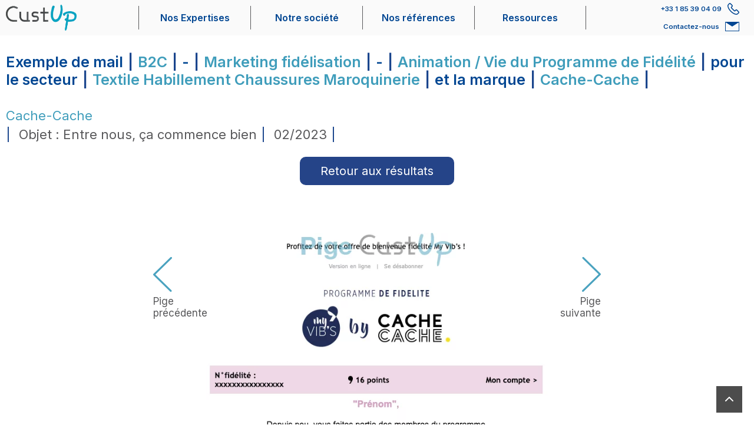

--- FILE ---
content_type: text/html; charset=UTF-8
request_url: https://benchmark.custup.com/pige/27591-cache-cache-marketing-fidelisation-animation-vie-du-programme-de-fidelite/
body_size: 18868
content:

<!DOCTYPE html>
<html lang="fr-FR">
<head>
  <meta charset="UTF-8">

  <meta name="viewport" content="width=device-width, initial-scale=1, maximum-scale=5">
  <meta name="p:domain_verify" content="0636ea0eac4aba51fc5948b40cafe7ae"/>
    <link rel="shortcut icon" href="https://www.custup.com/wp-content/uploads/2020/06/index.ico">
  
  <link rel="pingback" href="https://www.custup.com/xmlrpc.php" />

  

  <script type="text/javascript">
  document.addEventListener('om.Scripts.init', function(event) {
  event.detail.Scripts.enabled.fonts= false;
  });
  </script>

  <script type="text/javascript">
	window.dataLayer = window.dataLayer || [];

	function gtag() {
		dataLayer.push(arguments);
	}

	gtag("consent", "default", {
		ad_personalization: "denied",
		ad_storage: "denied",
		ad_user_data: "denied",
		analytics_storage: "denied",
		functionality_storage: "denied",
		personalization_storage: "denied",
		security_storage: "granted",
		wait_for_update: 500,
	});
	gtag("set", "ads_data_redaction", true);
	</script>
<script type="text/javascript"
		id="Cookiebot"
		src="https://consent.cookiebot.com/uc.js"
		data-implementation="wp"
		data-cbid="f2441991-a108-4ad7-a5e5-2997e65b50ac"
						data-culture="FR"
				async	></script>
<meta name='robots' content='index, follow, max-image-preview:large, max-snippet:-1, max-video-preview:-1' />

	<!-- This site is optimized with the Yoast SEO plugin v26.5 - https://yoast.com/wordpress/plugins/seo/ -->
	<title>Cache-Cache - Exemple de e-mailing - 02/2023 | 27591 | Benchmark | CustUp</title>
	<meta name="description" content="CustUp propose un Benchmark des messages et e-mailings. Découvrez un exemple de e-mailing de la marque Cache-Cache symbolique des messages de Marketing fidélisation - Animation / Vie du Programme de Fidélité et daté de 02/2023." />
	<link rel="canonical" href="https://benchmark.custup.com/pige/27591-cache-cache-marketing-fidelisation-animation-vie-du-programme-de-fidelite/" />
	<meta property="og:locale" content="fr_FR" />
	<meta property="og:type" content="article" />
	<meta property="og:title" content="Cache-Cache - Exemple de e-mailing - 02/2023 | Benchmark | CustUp" />
	<meta property="og:description" content="CustUp propose un Benchmark des messages et e-mailings. Découvrez un exemple de e-mailing de la marque Cache-Cache symbolique des messages de Marketing fidélisation - Animation / Vie du Programme de Fidélité et daté de 02/2023." />
	<meta property="og:url" content="https://www.custup.com/pige/27591-cache-cache-marketing-fidelisation-animation-vie-du-programme-de-fidelite/" />
	<meta property="og:site_name" content="CustUp" />
	<meta property="article:publisher" content="https://www.facebook.com/custupCRM/" />
	<meta property="article:modified_time" content="2023-11-17T08:39:42+00:00" />
	<meta property="og:image" content="https://www.custup.com/wp-content/uploads/2023/02/01-41.png?v=1700210373" />
	<meta property="og:image:width" content="657" />
	<meta property="og:image:height" content="2867" />
	<meta property="og:image:type" content="image/png" />
	<meta name="twitter:card" content="summary_large_image" />
	<meta name="twitter:site" content="@_CustUp" />
	<meta name="twitter:label1" content="Durée de lecture estimée" />
	<meta name="twitter:data1" content="8 minutes" />
	<script type="application/ld+json" class="yoast-schema-graph">{"@context":"https://schema.org","@graph":[{"@type":"WebPage","@id":"https://www.custup.com/pige/27591-cache-cache-marketing-fidelisation-animation-vie-du-programme-de-fidelite/","url":"https://www.custup.com/pige/27591-cache-cache-marketing-fidelisation-animation-vie-du-programme-de-fidelite/","name":"Cache-Cache - Exemple de e-mailing - 02/2023 | Benchmark | CustUp","isPartOf":{"@id":"https://www.custup.com/#website"},"primaryImageOfPage":{"@id":"https://www.custup.com/pige/27591-cache-cache-marketing-fidelisation-animation-vie-du-programme-de-fidelite/#primaryimage"},"image":{"@id":"https://www.custup.com/pige/27591-cache-cache-marketing-fidelisation-animation-vie-du-programme-de-fidelite/#primaryimage"},"thumbnailUrl":"https://www.custup.com/wp-content/uploads/2023/02/01-41.png?v=1700210373","datePublished":"2023-02-01T06:33:46+00:00","dateModified":"2023-11-17T08:39:42+00:00","description":"CustUp propose un Benchmark des messages et e-mailings. Découvrez un exemple de e-mailing de la marque Cache-Cache symbolique des messages de Marketing fidélisation - Animation / Vie du Programme de Fidélité et daté de 02/2023.","breadcrumb":{"@id":"https://www.custup.com/pige/27591-cache-cache-marketing-fidelisation-animation-vie-du-programme-de-fidelite/#breadcrumb"},"inLanguage":"fr-FR","potentialAction":[{"@type":"ReadAction","target":["https://www.custup.com/pige/27591-cache-cache-marketing-fidelisation-animation-vie-du-programme-de-fidelite/"]}]},{"@type":"ImageObject","inLanguage":"fr-FR","@id":"https://www.custup.com/pige/27591-cache-cache-marketing-fidelisation-animation-vie-du-programme-de-fidelite/#primaryimage","url":"https://www.custup.com/wp-content/uploads/2023/02/01-41.png?v=1700210373","contentUrl":"https://www.custup.com/wp-content/uploads/2023/02/01-41.png?v=1700210373","width":657,"height":2867},{"@type":"BreadcrumbList","@id":"https://www.custup.com/pige/27591-cache-cache-marketing-fidelisation-animation-vie-du-programme-de-fidelite/#breadcrumb","itemListElement":[{"@type":"ListItem","position":1,"name":"Home","item":"https://www.custup.com/"},{"@type":"ListItem","position":2,"name":"Piges","item":"https://www.custup.com/pige/"},{"@type":"ListItem","position":3,"name":"Objet : Entre nous, ça commence bien"}]},{"@type":"WebSite","@id":"https://www.custup.com/#website","url":"https://www.custup.com/","name":"CustUp","description":"CustUp est un cabinet conseil spécialisé en marketing, relation clients et CRM.","publisher":{"@id":"https://www.custup.com/#organization"},"potentialAction":[{"@type":"SearchAction","target":{"@type":"EntryPoint","urlTemplate":"https://www.custup.com/?s={search_term_string}"},"query-input":{"@type":"PropertyValueSpecification","valueRequired":true,"valueName":"search_term_string"}}],"inLanguage":"fr-FR"}]}</script>
	<!-- / Yoast SEO plugin. -->


<link rel='dns-prefetch' href='//www.google.com' />
<link rel='dns-prefetch' href='//www.custup.com' />
<link rel='dns-prefetch' href='//a.omappapi.com' />
<link rel="alternate" type="application/rss+xml" title="CustUp &raquo; Flux" href="https://www.custup.com/feed/" />
<link rel="alternate" type="application/rss+xml" title="CustUp &raquo; Flux des commentaires" href="https://www.custup.com/comments/feed/" />
<link rel="alternate" title="oEmbed (JSON)" type="application/json+oembed" href="https://www.custup.com/wp-json/oembed/1.0/embed?url=https%3A%2F%2Fwww.custup.com%2Fpige%2F27591-cache-cache-marketing-fidelisation-animation-vie-du-programme-de-fidelite%2F" />
<link rel="alternate" title="oEmbed (XML)" type="text/xml+oembed" href="https://www.custup.com/wp-json/oembed/1.0/embed?url=https%3A%2F%2Fwww.custup.com%2Fpige%2F27591-cache-cache-marketing-fidelisation-animation-vie-du-programme-de-fidelite%2F&#038;format=xml" />
<style id='wp-img-auto-sizes-contain-inline-css' type='text/css'>
img:is([sizes=auto i],[sizes^="auto," i]){contain-intrinsic-size:3000px 1500px}
/*# sourceURL=wp-img-auto-sizes-contain-inline-css */
</style>
<style id='wp-emoji-styles-inline-css' type='text/css'>

	img.wp-smiley, img.emoji {
		display: inline !important;
		border: none !important;
		box-shadow: none !important;
		height: 1em !important;
		width: 1em !important;
		margin: 0 0.07em !important;
		vertical-align: -0.1em !important;
		background: none !important;
		padding: 0 !important;
	}
/*# sourceURL=wp-emoji-styles-inline-css */
</style>
<style id='classic-theme-styles-inline-css' type='text/css'>
/*! This file is auto-generated */
.wp-block-button__link{color:#fff;background-color:#32373c;border-radius:9999px;box-shadow:none;text-decoration:none;padding:calc(.667em + 2px) calc(1.333em + 2px);font-size:1.125em}.wp-block-file__button{background:#32373c;color:#fff;text-decoration:none}
/*# sourceURL=/wp-includes/css/classic-themes.min.css */
</style>
<link rel='stylesheet' id='f12-cf7-captcha-style-css' href='https://www.custup.com/wp-content/plugins/captcha-for-contact-form-7/core/assets/f12-cf7-captcha.css?ver=75a54d549694b32c95ee3311d8205b54' type='text/css' media='all' />
<link rel='stylesheet' id='contact-form-7-css' href='https://www.custup.com/wp-content/plugins/contact-form-7/includes/css/styles.css?ver=6.1.4' type='text/css' media='all' />
<style id='contact-form-7-inline-css' type='text/css'>
.wpcf7 .wpcf7-recaptcha iframe {margin-bottom: 0;}.wpcf7 .wpcf7-recaptcha[data-align="center"] > div {margin: 0 auto;}.wpcf7 .wpcf7-recaptcha[data-align="right"] > div {margin: 0 0 0 auto;}
/*# sourceURL=contact-form-7-inline-css */
</style>
<link rel='stylesheet' id='bootstrap-css' href='https://www.custup.com/wp-content/themes/custup/public/css/bootstrap.min.css?ver=2.8.5' type='text/css' media='all' />
<link rel='stylesheet' id='easy-responsive-tabs-css' href='https://www.custup.com/wp-content/themes/custup/public/css/easy-responsive-tabs.css?ver=2.8.5' type='text/css' media='all' />
<link rel='stylesheet' id='main-css' href='https://www.custup.com/wp-content/themes/custup/public/css/main.css?ver=2.8.5' type='text/css' media='all' />
<link rel='stylesheet' id='bootstrap_multiselect-css' href='https://www.custup.com/wp-content/themes/custup/public/css/bootstrap-multiselect.css?ver=2.8.5' type='text/css' media='all' />
<link rel='stylesheet' id='periodpicker-css' href='https://www.custup.com/wp-content/themes/custup/public/css/jquery.periodpicker.min.css?ver=2.8.5' type='text/css' media='all' />
<link rel='stylesheet' id='carousel-css' href='https://www.custup.com/wp-content/themes/custup/public/css/owl.carousel.min.css?ver=2.8.5' type='text/css' media='all' />
<link rel='stylesheet' id='options-css' href='https://www.custup.com/wp-content/themes/custup/public/css/options.css?ver=2.8.5' type='text/css' media='all' />
<link rel='stylesheet' id='responsive-css' href='https://www.custup.com/wp-content/themes/custup/public/css/responsive.css?ver=2.8.5' type='text/css' media='all' />
<link rel='stylesheet' id='sib-front-css-css' href='https://www.custup.com/wp-content/plugins/mailin/css/mailin-front.css?ver=75a54d549694b32c95ee3311d8205b54' type='text/css' media='all' />
<script type="text/javascript" src="https://www.custup.com/wp-includes/js/jquery/jquery.min.js?ver=3.7.1" id="jquery-core-js"></script>
<script type="text/javascript" src="https://www.custup.com/wp-includes/js/jquery/jquery-migrate.min.js?ver=3.4.1" id="jquery-migrate-js"></script>
<script type="text/javascript" id="sib-front-js-js-extra">
/* <![CDATA[ */
var sibErrMsg = {"invalidMail":"Veuillez entrer une adresse e-mail valide.","requiredField":"Veuillez compl\u00e9ter les champs obligatoires.","invalidDateFormat":"Veuillez entrer une date valide.","invalidSMSFormat":"Veuillez entrer une num\u00e9ro de t\u00e9l\u00e9phone valide."};
var ajax_sib_front_object = {"ajax_url":"https://www.custup.com/wp-admin/admin-ajax.php","ajax_nonce":"de1f085d3c","flag_url":"https://www.custup.com/wp-content/plugins/mailin/img/flags/"};
//# sourceURL=sib-front-js-js-extra
/* ]]> */
</script>
<script type="text/javascript" src="https://www.custup.com/wp-content/plugins/mailin/js/mailin-front.js?ver=1764685569" id="sib-front-js-js"></script>
<link rel="https://api.w.org/" href="https://www.custup.com/wp-json/" /><link rel="EditURI" type="application/rsd+xml" title="RSD" href="https://www.custup.com/xmlrpc.php?rsd" />

<link rel='shortlink' href='https://www.custup.com/?p=27591' />
<link rel="apple-touch-icon" sizes="180x180" href="/wp-content/uploads/fbrfg/apple-touch-icon.png">
<link rel="icon" type="image/png" href="/wp-content/uploads/fbrfg/favicon-32x32.png" sizes="32x32">
<link rel="icon" type="image/png" href="/wp-content/uploads/fbrfg/favicon-16x16.png" sizes="16x16">
<link rel="manifest" href="/wp-content/uploads/fbrfg/manifest.json">
<link rel="mask-icon" href="/wp-content/uploads/fbrfg/safari-pinned-tab.svg" color="#5bbad5">
<link rel="shortcut icon" href="/wp-content/uploads/fbrfg/favicon.ico">
<meta name="msapplication-config" content="/wp-content/uploads/fbrfg/browserconfig.xml">
<meta name="theme-color" content="#ffffff"><script type="text/javascript" src="https://cdn.by.wonderpush.com/sdk/1.1/wonderpush-loader.min.js" async></script>
<script type="text/javascript">
  window.WonderPush = window.WonderPush || [];
  window.WonderPush.push(['init', {"customDomain":"https:\/\/www.custup.com\/wp-content\/plugins\/mailin\/","serviceWorkerUrl":"wonderpush-worker-loader.min.js?webKey=c0dda000580f3196acf42a52e56250374343038d6e5bf11be68222595b198445","frameUrl":"wonderpush.min.html","webKey":"c0dda000580f3196acf42a52e56250374343038d6e5bf11be68222595b198445"}]);
</script>  <link rel="preload" as="style" href="https://www.custup.com/wp-content/themes/custup/public/css/fonts.css">
  <link rel="stylesheet" media="none" onload="this.media='all';" href="https://www.custup.com/wp-content/themes/custup/public/css/fonts.css" />
<style id='global-styles-inline-css' type='text/css'>
:root{--wp--preset--aspect-ratio--square: 1;--wp--preset--aspect-ratio--4-3: 4/3;--wp--preset--aspect-ratio--3-4: 3/4;--wp--preset--aspect-ratio--3-2: 3/2;--wp--preset--aspect-ratio--2-3: 2/3;--wp--preset--aspect-ratio--16-9: 16/9;--wp--preset--aspect-ratio--9-16: 9/16;--wp--preset--color--black: #000000;--wp--preset--color--cyan-bluish-gray: #abb8c3;--wp--preset--color--white: #ffffff;--wp--preset--color--pale-pink: #f78da7;--wp--preset--color--vivid-red: #cf2e2e;--wp--preset--color--luminous-vivid-orange: #ff6900;--wp--preset--color--luminous-vivid-amber: #fcb900;--wp--preset--color--light-green-cyan: #7bdcb5;--wp--preset--color--vivid-green-cyan: #00d084;--wp--preset--color--pale-cyan-blue: #8ed1fc;--wp--preset--color--vivid-cyan-blue: #0693e3;--wp--preset--color--vivid-purple: #9b51e0;--wp--preset--gradient--vivid-cyan-blue-to-vivid-purple: linear-gradient(135deg,rgb(6,147,227) 0%,rgb(155,81,224) 100%);--wp--preset--gradient--light-green-cyan-to-vivid-green-cyan: linear-gradient(135deg,rgb(122,220,180) 0%,rgb(0,208,130) 100%);--wp--preset--gradient--luminous-vivid-amber-to-luminous-vivid-orange: linear-gradient(135deg,rgb(252,185,0) 0%,rgb(255,105,0) 100%);--wp--preset--gradient--luminous-vivid-orange-to-vivid-red: linear-gradient(135deg,rgb(255,105,0) 0%,rgb(207,46,46) 100%);--wp--preset--gradient--very-light-gray-to-cyan-bluish-gray: linear-gradient(135deg,rgb(238,238,238) 0%,rgb(169,184,195) 100%);--wp--preset--gradient--cool-to-warm-spectrum: linear-gradient(135deg,rgb(74,234,220) 0%,rgb(151,120,209) 20%,rgb(207,42,186) 40%,rgb(238,44,130) 60%,rgb(251,105,98) 80%,rgb(254,248,76) 100%);--wp--preset--gradient--blush-light-purple: linear-gradient(135deg,rgb(255,206,236) 0%,rgb(152,150,240) 100%);--wp--preset--gradient--blush-bordeaux: linear-gradient(135deg,rgb(254,205,165) 0%,rgb(254,45,45) 50%,rgb(107,0,62) 100%);--wp--preset--gradient--luminous-dusk: linear-gradient(135deg,rgb(255,203,112) 0%,rgb(199,81,192) 50%,rgb(65,88,208) 100%);--wp--preset--gradient--pale-ocean: linear-gradient(135deg,rgb(255,245,203) 0%,rgb(182,227,212) 50%,rgb(51,167,181) 100%);--wp--preset--gradient--electric-grass: linear-gradient(135deg,rgb(202,248,128) 0%,rgb(113,206,126) 100%);--wp--preset--gradient--midnight: linear-gradient(135deg,rgb(2,3,129) 0%,rgb(40,116,252) 100%);--wp--preset--font-size--small: 13px;--wp--preset--font-size--medium: 20px;--wp--preset--font-size--large: 36px;--wp--preset--font-size--x-large: 42px;--wp--preset--spacing--20: 0.44rem;--wp--preset--spacing--30: 0.67rem;--wp--preset--spacing--40: 1rem;--wp--preset--spacing--50: 1.5rem;--wp--preset--spacing--60: 2.25rem;--wp--preset--spacing--70: 3.38rem;--wp--preset--spacing--80: 5.06rem;--wp--preset--shadow--natural: 6px 6px 9px rgba(0, 0, 0, 0.2);--wp--preset--shadow--deep: 12px 12px 50px rgba(0, 0, 0, 0.4);--wp--preset--shadow--sharp: 6px 6px 0px rgba(0, 0, 0, 0.2);--wp--preset--shadow--outlined: 6px 6px 0px -3px rgb(255, 255, 255), 6px 6px rgb(0, 0, 0);--wp--preset--shadow--crisp: 6px 6px 0px rgb(0, 0, 0);}:where(.is-layout-flex){gap: 0.5em;}:where(.is-layout-grid){gap: 0.5em;}body .is-layout-flex{display: flex;}.is-layout-flex{flex-wrap: wrap;align-items: center;}.is-layout-flex > :is(*, div){margin: 0;}body .is-layout-grid{display: grid;}.is-layout-grid > :is(*, div){margin: 0;}:where(.wp-block-columns.is-layout-flex){gap: 2em;}:where(.wp-block-columns.is-layout-grid){gap: 2em;}:where(.wp-block-post-template.is-layout-flex){gap: 1.25em;}:where(.wp-block-post-template.is-layout-grid){gap: 1.25em;}.has-black-color{color: var(--wp--preset--color--black) !important;}.has-cyan-bluish-gray-color{color: var(--wp--preset--color--cyan-bluish-gray) !important;}.has-white-color{color: var(--wp--preset--color--white) !important;}.has-pale-pink-color{color: var(--wp--preset--color--pale-pink) !important;}.has-vivid-red-color{color: var(--wp--preset--color--vivid-red) !important;}.has-luminous-vivid-orange-color{color: var(--wp--preset--color--luminous-vivid-orange) !important;}.has-luminous-vivid-amber-color{color: var(--wp--preset--color--luminous-vivid-amber) !important;}.has-light-green-cyan-color{color: var(--wp--preset--color--light-green-cyan) !important;}.has-vivid-green-cyan-color{color: var(--wp--preset--color--vivid-green-cyan) !important;}.has-pale-cyan-blue-color{color: var(--wp--preset--color--pale-cyan-blue) !important;}.has-vivid-cyan-blue-color{color: var(--wp--preset--color--vivid-cyan-blue) !important;}.has-vivid-purple-color{color: var(--wp--preset--color--vivid-purple) !important;}.has-black-background-color{background-color: var(--wp--preset--color--black) !important;}.has-cyan-bluish-gray-background-color{background-color: var(--wp--preset--color--cyan-bluish-gray) !important;}.has-white-background-color{background-color: var(--wp--preset--color--white) !important;}.has-pale-pink-background-color{background-color: var(--wp--preset--color--pale-pink) !important;}.has-vivid-red-background-color{background-color: var(--wp--preset--color--vivid-red) !important;}.has-luminous-vivid-orange-background-color{background-color: var(--wp--preset--color--luminous-vivid-orange) !important;}.has-luminous-vivid-amber-background-color{background-color: var(--wp--preset--color--luminous-vivid-amber) !important;}.has-light-green-cyan-background-color{background-color: var(--wp--preset--color--light-green-cyan) !important;}.has-vivid-green-cyan-background-color{background-color: var(--wp--preset--color--vivid-green-cyan) !important;}.has-pale-cyan-blue-background-color{background-color: var(--wp--preset--color--pale-cyan-blue) !important;}.has-vivid-cyan-blue-background-color{background-color: var(--wp--preset--color--vivid-cyan-blue) !important;}.has-vivid-purple-background-color{background-color: var(--wp--preset--color--vivid-purple) !important;}.has-black-border-color{border-color: var(--wp--preset--color--black) !important;}.has-cyan-bluish-gray-border-color{border-color: var(--wp--preset--color--cyan-bluish-gray) !important;}.has-white-border-color{border-color: var(--wp--preset--color--white) !important;}.has-pale-pink-border-color{border-color: var(--wp--preset--color--pale-pink) !important;}.has-vivid-red-border-color{border-color: var(--wp--preset--color--vivid-red) !important;}.has-luminous-vivid-orange-border-color{border-color: var(--wp--preset--color--luminous-vivid-orange) !important;}.has-luminous-vivid-amber-border-color{border-color: var(--wp--preset--color--luminous-vivid-amber) !important;}.has-light-green-cyan-border-color{border-color: var(--wp--preset--color--light-green-cyan) !important;}.has-vivid-green-cyan-border-color{border-color: var(--wp--preset--color--vivid-green-cyan) !important;}.has-pale-cyan-blue-border-color{border-color: var(--wp--preset--color--pale-cyan-blue) !important;}.has-vivid-cyan-blue-border-color{border-color: var(--wp--preset--color--vivid-cyan-blue) !important;}.has-vivid-purple-border-color{border-color: var(--wp--preset--color--vivid-purple) !important;}.has-vivid-cyan-blue-to-vivid-purple-gradient-background{background: var(--wp--preset--gradient--vivid-cyan-blue-to-vivid-purple) !important;}.has-light-green-cyan-to-vivid-green-cyan-gradient-background{background: var(--wp--preset--gradient--light-green-cyan-to-vivid-green-cyan) !important;}.has-luminous-vivid-amber-to-luminous-vivid-orange-gradient-background{background: var(--wp--preset--gradient--luminous-vivid-amber-to-luminous-vivid-orange) !important;}.has-luminous-vivid-orange-to-vivid-red-gradient-background{background: var(--wp--preset--gradient--luminous-vivid-orange-to-vivid-red) !important;}.has-very-light-gray-to-cyan-bluish-gray-gradient-background{background: var(--wp--preset--gradient--very-light-gray-to-cyan-bluish-gray) !important;}.has-cool-to-warm-spectrum-gradient-background{background: var(--wp--preset--gradient--cool-to-warm-spectrum) !important;}.has-blush-light-purple-gradient-background{background: var(--wp--preset--gradient--blush-light-purple) !important;}.has-blush-bordeaux-gradient-background{background: var(--wp--preset--gradient--blush-bordeaux) !important;}.has-luminous-dusk-gradient-background{background: var(--wp--preset--gradient--luminous-dusk) !important;}.has-pale-ocean-gradient-background{background: var(--wp--preset--gradient--pale-ocean) !important;}.has-electric-grass-gradient-background{background: var(--wp--preset--gradient--electric-grass) !important;}.has-midnight-gradient-background{background: var(--wp--preset--gradient--midnight) !important;}.has-small-font-size{font-size: var(--wp--preset--font-size--small) !important;}.has-medium-font-size{font-size: var(--wp--preset--font-size--medium) !important;}.has-large-font-size{font-size: var(--wp--preset--font-size--large) !important;}.has-x-large-font-size{font-size: var(--wp--preset--font-size--x-large) !important;}
/*# sourceURL=global-styles-inline-css */
</style>
</head>

<body class="wp-singular pige-template-default single single-pige postid-27591 wp-theme-custup">
<!-- Google Tag Manager -->
<noscript><iframe src="//www.googletagmanager.com/ns.html?id=GTM-WW3CV9" height="0" width="0" style="display:none;visibility:hidden;"></iframe></noscript>
<script>(function(w,d,s,l,i){w[l]=w[l]||[];w[l].push({'gtm.start':
new Date().getTime(),event:'gtm.js'});var f=d.getElementsByTagName(s)[0],
j=d.createElement(s),dl=l!='dataLayer'?'&l='+l:'';j.async=true;j.src=
'//www.googletagmanager.com/gtm.js?id='+i+dl;f.parentNode.insertBefore(j,f);
})(window,document,'script','dataLayer','GTM-WW3CV9');</script>
<!-- End Google Tag Manager -->

<!-- Google tag (gtag.js) -->
<script async src="https://www.googletagmanager.com/gtag/js?id=UA-72574397-1"></script>
<script>
  window.dataLayer = window.dataLayer || [];
  function gtag(){dataLayer.push(arguments);}
  gtag('js', new Date());

  gtag('config', 'UA-72574397-1');
</script>

<div id="wrapall">

<header id="header" class="  fixed">

  <div class="container d-flex align-items-center">
      <div class="logo pos-left">
                <a class="logo-cont" href="https://www.custup.com/"><img src="https://www.custup.com/wp-content/uploads/2015/12/logo-custup.png" alt="CustUp" width="140" height="50" class="logo_standard" /></a>
                        <div  class="open-menu "><span class="bar bar1"></span><span class="bar bar2"></span><span class="bar bar3"></span></div>
      </div>

      <div class="pos-center">
                  <nav id="main-navigation" class="aleft">
            <div class="menu-menu-principale-v2-container"><ul id="primary" class="sf-menu"><li id="menu-item-21663" class="menu-item menu-item-type-post_type menu-item-object-page menu-item-has-children menu-item-21663"><a href="https://www.custup.com/expertises/">Nos Expertises</a>
<ul class="sub-menu">
	<li id="menu-item-37079" class="menu-item menu-item-type-post_type menu-item-object-landing_pages menu-item-37079"><a href="https://www.custup.com/consultant-crm/">Conseil CRM</a></li>
	<li id="menu-item-37077" class="menu-item menu-item-type-post_type menu-item-object-landing_pages menu-item-37077"><a href="https://www.custup.com/consultants-donnees-data/">Conseil Données Clients</a></li>
	<li id="menu-item-37076" class="menu-item menu-item-type-post_type menu-item-object-landing_pages menu-item-37076"><a href="https://www.custup.com/consultant-centre-de-contact/">Conseil Centre de Contact</a></li>
	<li id="menu-item-37075" class="menu-item menu-item-type-post_type menu-item-object-landing_pages menu-item-37075"><a href="https://www.custup.com/consultant-abonnement/">Conseil Abonnements</a></li>
	<li id="menu-item-37078" class="menu-item menu-item-type-post_type menu-item-object-landing_pages menu-item-37078"><a href="https://www.custup.com/consultant-relation-clients/">Conseil Relation Clients</a></li>
</ul>
</li>
<li id="menu-item-21669" class="menu-item menu-item-type-post_type menu-item-object-page menu-item-has-children menu-item-21669"><a href="https://www.custup.com/notre-societe/">Notre société</a>
<ul class="sub-menu">
	<li id="menu-item-21672" class="menu-item menu-item-type-post_type menu-item-object-page menu-item-21672"><a href="https://www.custup.com/notre-societe/">Notre pratique du conseil</a></li>
	<li id="menu-item-21670" class="menu-item menu-item-type-post_type menu-item-object-page menu-item-21670"><a href="https://www.custup.com/notre-equipe/">Notre équipe</a></li>
</ul>
</li>
<li id="menu-item-21671" class="menu-item menu-item-type-post_type menu-item-object-page menu-item-21671"><a href="https://www.custup.com/nos-references/">Nos références</a></li>
<li id="menu-item-22552" class="menu-item menu-item-type-custom menu-item-object-custom menu-item-has-children menu-item-22552"><a href="https://www.custup.com/ressources-blog-livres-blancs-exemples-email/">Ressources</a>
<ul class="sub-menu">
	<li id="menu-item-21665" class="menu-item menu-item-type-post_type menu-item-object-page menu-item-21665"><a href="https://www.custup.com/projet-crm-consultant-crm/">CRM</a></li>
	<li id="menu-item-21666" class="menu-item menu-item-type-post_type menu-item-object-page menu-item-21666"><a href="https://www.custup.com/consultant-donnees-clients/">Données Clients</a></li>
	<li id="menu-item-21668" class="menu-item menu-item-type-post_type menu-item-object-page menu-item-21668"><a href="https://www.custup.com/consultant-en-centre-de-contacts/">Centre de Contacts</a></li>
	<li id="menu-item-21667" class="menu-item menu-item-type-post_type menu-item-object-page menu-item-21667"><a href="https://www.custup.com/abonnements/">Abonnements</a></li>
	<li id="menu-item-30847" class="menu-item menu-item-type-post_type menu-item-object-page menu-item-30847"><a href="https://www.custup.com/relation-clients/">Relation Clients</a></li>
	<li id="menu-item-21662" class="menu-item menu-item-type-post_type menu-item-object-page current_page_parent menu-item-21662"><a href="https://www.custup.com/blog/">Blog</a></li>
	<li id="menu-item-22553" class="menu-item menu-item-type-custom menu-item-object-custom menu-item-22553"><a href="https://benchmark.custup.com/">Pige e-mail</a></li>
	<li id="menu-item-22554" class="menu-item menu-item-type-custom menu-item-object-custom menu-item-22554"><a href="https://www.custup.com/livres-blancs/">Livres Blancs</a></li>
</ul>
</li>
</ul></div>          </nav>
                
        </div>

      <div class="pos-right">
        <div class="left">
          <div  class="menu-top menu-tel">
            <a href="tel:+33185390409" >
              <span>+33 1 85 39 04 09</span>
              <svg xmlns="http://www.w3.org/2000/svg" width="19.889" height="19.889" viewBox="0 0 19.889 19.889">
                <g data-name="Groupe 883" transform="translate(-7.942 -7.942)">
                  <g data-name="Groupe 879" transform="translate(7.942 7.942)">
                    <path data-name="Tracé 164" d="M13.962,10.012a2.175,2.175,0,0,0-1.538.746l-1.74,1.989A3.291,3.291,0,0,0,10,14.984c0,2.632,1.811,6.339,5.19,9.719s7.095,5.2,9.727,5.2a3.272,3.272,0,0,0,2.23-.684l1.989-1.74a2.182,2.182,0,0,0,.754-1.538,2.114,2.114,0,0,0-.715-1.538l-2.735-2.735a1.979,1.979,0,0,0-3.045,0l-.987.979c-.16.142-.246.2-.3.155l-5-5c-.068-.1.038-.184.095-.253.013-.015,1.039-1.044,1.039-1.044a2.171,2.171,0,0,0,.715-1.515,2.208,2.208,0,0,0-.715-1.523L15.5,10.726A2.114,2.114,0,0,0,13.962,10.012Zm.482,1.764,2.735,2.735a.678.678,0,0,1,.294.481.691.691,0,0,1-.294.459s-1.034,1.036-1.05,1.053a1.669,1.669,0,0,0-.193,2.234l5.221,5.221a1.708,1.708,0,0,0,2.2-.144c.033-.029,1.1-1.1,1.1-1.1a.685.685,0,0,1,.467-.273.75.75,0,0,1,.465.273l2.735,2.735c.411.424.332.715.039.9l-1.989,1.74a2.112,2.112,0,0,1-1.251.318c-1.884,0-5.5-1.587-8.67-4.755s-4.755-6.786-4.755-8.67a2.119,2.119,0,0,1,.311-1.251l1.74-1.989C13.851,11.369,14.134,11.472,14.444,11.775Z" transform="translate(-10 -10.011)" fill="#004692"/>
                  </g>
                </g>
              </svg> 
            </a> 
          </div>  
          <div  class="menu-top menu-contact">
            <a href="https://www.custup.com/contact-custup/">
              <span>Contactez-nous</span>
              <svg xmlns="http://www.w3.org/2000/svg" width="23.931" height="15.954" viewBox="0 0 23.931 15.954">
                <g data-name="Groupe 1118" transform="translate(-6.942 -8.687)">
                  <path data-name="Tracé 165" d="M24,32H47.931V47.954H24Zm1,1v13.96H46.934V33Zm10.969,6.98L46.934,33H25Z" transform="translate(-17.058 -23.313)" fill="#004692"/>
                </g>
              </svg>

            </a>
          </div>
        </div>
              </div>
      
  </div>

<div class="clear"></div>
</header>
<!-- END HEADER /-->
<div id="page" class="template_pige page_email page_email_c" >
  <div class="container">
    <div id="content">
      <div class="col-md-12">

          <div class="info_recherche col-md-12">
            <div class="criteres_recherche col-md-12">
              <h1>Exemple de mail<span class="bar">|</span><span class="cat">B2C</span><span class="bar">|</span>-<span class="bar">|</span><span class="cat">Marketing fidélisation</span><span class="bar">|</span>-<span class="bar">|</span><span class="cat">Animation / Vie du Programme de Fidélité</span><span class="bar">|</span>pour le secteur<span class="bar">|</span><span class="cat">Textile Habillement Chaussures Maroquinerie</span><span class="bar">|</span>et la marque<span class="bar">|</span><span class="cat">Cache-Cache</span><span class="bar">|</span></h1>
              <h2><span class="marque">Cache-Cache</span><br><span class="bar">|</span> Objet : Entre nous, ça commence bien<span class="bar">|</span> <span class="date">02/2023</span><span class="bar">|</span></h2>
                            <a href="https://benchmark.custup.com/resultats/" class="bg-bleu-fonce btn">Retour aux résultats</a>
                          </div>
          </div>
            
            
                      
          <div class="pige_mail col-md-10 col-sm-12 col-xs-12">
            <div class="nav nav_top">
              <a class="prev" href="https://benchmark.custup.com/pige/27592-orange-enquetes-clients-nps/" alt="Pige précédente">Pige précédente</a>              <a class="next" href="https://benchmark.custup.com/pige/27581-maison-123-marketing-acquisition-ventes-flash-soldes-demarque-promo-reduction/" alt="Pige suivante">Pige suivante</a>            </div>
            
            <div class="content-pige">
              <a href="javascript:void(0);" class="view_pige">
                              <div id="visuel-pige">
                  <img src="https://www.custup.com/wp-content/uploads/2023/02/01-41.png?v=1700210373" alt="Exemple de Type de media  e-mailing - Cache-Cache - Marketing fidélisation - Animation / Vie du Programme de Fidélité" />
                      <div class="mask"></div>
                  </div>
                      </a>
            </div>

            <div class="nav nav_bottom">
              <a class="prev" href="https://benchmark.custup.com/pige/27592-orange-enquetes-clients-nps/" alt="Pige précédente">Pige précédente</a>              <a class="next" href="https://benchmark.custup.com/pige/27581-maison-123-marketing-acquisition-ventes-flash-soldes-demarque-promo-reduction/" alt="Pige suivante">Pige suivante</a>            </div>

          </div>
  
      
      
          <div class="btn_bottom">
            <a href="https://benchmark.custup.com/resultats/" class="bg-bleu-fonce btn">Retour aux résultats</a>            <a href="https://benchmark.custup.com/" class="bg-bleu-fonce btn">Nouvelle recherche</a>
          </div>   
                  
          
           
          
          <div class="bloc_sous_pige col-md-12"><div class="blocs">
          
          <div class="owl_recent_post col-md-12 col-sm-12 col-xs-12">
            <h2 class="c-bleu-fonce">Derniers articles publiés par CustUp</h2>

            <div class="owl-post owl-theme">
                   
                  <div class="item">
                        <h3 class="c-bleu-fonce"><a href="https://www.custup.com/liora-laulier-interview-experte-automatisation-no-code/"><p><strong>Liora Laulier nous parle de son expertise en automatisation et no-code</strong></p>
</a></h3>
                        <p><p>Découvrez le parcours de Liora Laulier, consultante Ops &#038; no-code chez CustUp, qui structure, automatise et connecte les outils pour faire gagner du temps.</p>
</p>
                        <a href="https://www.custup.com/liora-laulier-interview-experte-automatisation-no-code/" class="read_more c-bleu-fonce">Lire l'article <span>+</span></a>
                  </div>  
                   
                  <div class="item">
                        <h3 class="c-bleu-fonce"><a href="https://www.custup.com/jean-michel-pascal-interview-exploitation-data-client/"><p><strong>Jean-Michel PASCAL nous parle d’exploitation de la Data Client</strong></p>
</a></h3>
                        <p><p>Architecte SI, expert CRM et Service Client, Jean-Michel Pascal raconte comment il transforme la Data Clients en levier concret de performance et de fidélisation.</p>
</p>
                        <a href="https://www.custup.com/jean-michel-pascal-interview-exploitation-data-client/" class="read_more c-bleu-fonce">Lire l'article <span>+</span></a>
                  </div>  
                   
                  <div class="item">
                        <h3 class="c-bleu-fonce"><a href="https://www.custup.com/solomo-social-local-mobile-definition/"><p><strong>SoLoMo : Comprendre la stratégie “Social Local Mobile”</strong></p>
</a></h3>
                        <p><p>Découvrez la stratégie SoLoMo (Social Local Mobile) : un cadre indispensable pour comprendre les parcours clients modernes et renforcer votre Service Client.</p>
</p>
                        <a href="https://www.custup.com/solomo-social-local-mobile-definition/" class="read_more c-bleu-fonce">Lire l'article <span>+</span></a>
                  </div>  
                   
                  <div class="item">
                        <h3 class="c-bleu-fonce"><a href="https://www.custup.com/stack-marketing-moderne/"><p>Comprendre les enjeux de la <strong>Stack Marketing Moderne</strong></p>
</a></h3>
                        <p><p>Les approches monolithiques reculent, les architectures modulaires progressent et cette transition vers la Stack Marketing Moderne est salutaire. Explications.</p>
</p>
                        <a href="https://www.custup.com/stack-marketing-moderne/" class="read_more c-bleu-fonce">Lire l'article <span>+</span></a>
                  </div>  
                   
                  <div class="item">
                        <h3 class="c-bleu-fonce"><a href="https://www.custup.com/panorama-logiciels-centre-de-contacts/"><p>Panorama des <strong>Logiciels pour votre Centre de Contacts</strong></p>
</a></h3>
                        <p><p>Un guide complet pour comprendre le marché des logiciels de Centre de Contacts et décrypter les grandes familles de solutions.</p>
</p>
                        <a href="https://www.custup.com/panorama-logiciels-centre-de-contacts/" class="read_more c-bleu-fonce">Lire l'article <span>+</span></a>
                  </div>  
                   
                  <div class="item">
                        <h3 class="c-bleu-fonce"><a href="https://www.custup.com/slo-service-level-objective-definition-exemples/"><p><strong>Service Level Objective (SLO) : Définition, Exemples et Bonnes Pratiques</strong></p>
</a></h3>
                        <p><p>Définition du Service Level Objective (SLO), exemples concrets et différences avec SLA et SLI. Apprenez à fixer, mesurer et piloter vos SLO.</p>
</p>
                        <a href="https://www.custup.com/slo-service-level-objective-definition-exemples/" class="read_more c-bleu-fonce">Lire l'article <span>+</span></a>
                  </div>  
                   
                  <div class="item">
                        <h3 class="c-bleu-fonce"><a href="https://www.custup.com/eam-entreprise-asset-management-definition/"><p><strong>Enterprise Asset Management (EAM) : Enfin une définition claire</strong></p>
</a></h3>
                        <p><p>Qu’est-ce que l’Enterprise Asset Management (EAM) ? Définition, solutions logicielles, cas d’usage IT et lien avec vos projets CRM &#038; Data.</p>
</p>
                        <a href="https://www.custup.com/eam-entreprise-asset-management-definition/" class="read_more c-bleu-fonce">Lire l'article <span>+</span></a>
                  </div>  
                   
                  <div class="item">
                        <h3 class="c-bleu-fonce"><a href="https://www.custup.com/pos-point-of-sales-fonctionnement-comparatif/"><p><strong>Point Of Sales (POS) : Fonctionnement, Types et Comparatif</strong></p>
</a></h3>
                        <p><p>Découvrez ce qu’est un Point Of Sales (POS), comment il fonctionne, combien il coûte et comment il alimente vos programmes de fidélité et vos Datas Clients.</p>
</p>
                        <a href="https://www.custup.com/pos-point-of-sales-fonctionnement-comparatif/" class="read_more c-bleu-fonce">Lire l'article <span>+</span></a>
                  </div>  
                   
                  <div class="item">
                        <h3 class="c-bleu-fonce"><a href="https://www.custup.com/wfm-workforce-management/"><p><strong>On vous dit tout sur le WorkForce Management (WFM) !</strong></p>
</a></h3>
                        <p><p>Vous allez tout savoir sur le WorkForce Management (WFM) : sa définition, son rôle et les outils-clés (notamment dans le contexte d’un Centre de Contacts).</p>
</p>
                        <a href="https://www.custup.com/wfm-workforce-management/" class="read_more c-bleu-fonce">Lire l'article <span>+</span></a>
                  </div>  
                   
                  <div class="item">
                        <h3 class="c-bleu-fonce"><a href="https://www.custup.com/iaas-infrastructure-as-a-service-definition/"><p><strong>Qu’est-ce que l’Infrastructure as a Service (IaaS) exactement ?</strong></p>
</a></h3>
                        <p><p>Tout savoir sur l’IaaS (Infrastructure as a Service) : définition, avantages, comparatif avec PaaS/SaaS et cas concret d’usage pour votre entreprise.</p>
</p>
                        <a href="https://www.custup.com/iaas-infrastructure-as-a-service-definition/" class="read_more c-bleu-fonce">Lire l'article <span>+</span></a>
                  </div>  
                            </div>
          </div>
          
          </div></div>
        
          <div class="optin-container">
        <!-- This site is converting visitors into subscribers and customers with OptinMonster - https://optinmonster.com :: Campaign Title: Pige-Inline -->
<div id="om-fcsigkdvhdmy0nihdbcx-holder"></div>
<script>(function(d,u,ac){var s=d.createElement('script');s.type='text/javascript';s.src='https://a.omappapi.com/app/js/api.min.js';s.async=true;s.dataset.user=u;s.dataset.campaign=ac;d.getElementsByTagName('head')[0].appendChild(s);})(document,14128,'fcsigkdvhdmy0nihdbcx');</script>
<!-- / OptinMonster -->          </div>
          <div class="clear m-b-30"></div> 
            
        </div><!-- end container -->
      </div><!-- end content -->
    <div class="clear"></div> 
  </div>
</div>



    <footer class="col-md-12 no-padding footer">

        <div class="col-md-12 no-padding footer_top">
            <div class="container d-flex">
                <div class="bloc_left col-md-12 col-sm-12 col-xs-12 no-padding">
                    
                        <a class="sidebar_pige_footer" href="https://benchmark.custup.com/?_gl=1*1b6swf0*_ga*MTY0MjIzMTAzOS4xNjMzNjg0MjMz*_ga_MW9LZ49SM5*MTYzODAyMzY4MC4xODguMS4xNjM4MDI1MTYyLjA.">
                            <span class="titre">La pige CustUp</span>
                            <span class="desc">Découvrez la bibliothèque de messages marketing pigés par l’équipe CustUp avec de nombreux exemples de mails provenant de différentes enseignes.</span>
                            <span class="wp-block-button">
                                <span class="wp-block-button__link" >J'ACCÈDE À LA PIGE</span>
                            </span>
                        </a>
       
                    <div class=" tel_contact">
                        <div  class="menu-top menu-tel">
                            <a href="tel:+33185390409" >
                                <span>+33 1 85 39 04 09</span>
                                <svg xmlns="http://www.w3.org/2000/svg" width="19.889" height="19.889" viewBox="0 0 19.889 19.889">
                                <g data-name="Groupe 883" transform="translate(-7.942 -7.942)">
                                    <g data-name="Groupe 879" transform="translate(7.942 7.942)">
                                    <path data-name="Tracé 164" d="M13.962,10.012a2.175,2.175,0,0,0-1.538.746l-1.74,1.989A3.291,3.291,0,0,0,10,14.984c0,2.632,1.811,6.339,5.19,9.719s7.095,5.2,9.727,5.2a3.272,3.272,0,0,0,2.23-.684l1.989-1.74a2.182,2.182,0,0,0,.754-1.538,2.114,2.114,0,0,0-.715-1.538l-2.735-2.735a1.979,1.979,0,0,0-3.045,0l-.987.979c-.16.142-.246.2-.3.155l-5-5c-.068-.1.038-.184.095-.253.013-.015,1.039-1.044,1.039-1.044a2.171,2.171,0,0,0,.715-1.515,2.208,2.208,0,0,0-.715-1.523L15.5,10.726A2.114,2.114,0,0,0,13.962,10.012Zm.482,1.764,2.735,2.735a.678.678,0,0,1,.294.481.691.691,0,0,1-.294.459s-1.034,1.036-1.05,1.053a1.669,1.669,0,0,0-.193,2.234l5.221,5.221a1.708,1.708,0,0,0,2.2-.144c.033-.029,1.1-1.1,1.1-1.1a.685.685,0,0,1,.467-.273.75.75,0,0,1,.465.273l2.735,2.735c.411.424.332.715.039.9l-1.989,1.74a2.112,2.112,0,0,1-1.251.318c-1.884,0-5.5-1.587-8.67-4.755s-4.755-6.786-4.755-8.67a2.119,2.119,0,0,1,.311-1.251l1.74-1.989C13.851,11.369,14.134,11.472,14.444,11.775Z" transform="translate(-10 -10.011)" fill="#004692"/>
                                    </g>
                                </g>
                                </svg> 
                            </a> 
                        </div>  
                        <div  class="menu-top menu-contact">
                            <a href="https://www.custup.com/contact-custup/">
                                <span>Contactez-nous</span>
                                <svg xmlns="http://www.w3.org/2000/svg" width="23.931" height="15.954" viewBox="0 0 23.931 15.954">
                                <g data-name="Groupe 1118" transform="translate(-6.942 -8.687)">
                                    <path data-name="Tracé 165" d="M24,32H47.931V47.954H24Zm1,1v13.96H46.934V33Zm10.969,6.98L46.934,33H25Z" transform="translate(-17.058 -23.313)" fill="#004692"/>
                                </g>
                                </svg>

                            </a>
                        </div>
                    </div>

                                            <div  class="menu-top newsletter">
                            <span class="titre">Recevoir nos Newsletters</span>
                            	<script type="text/javascript">
        jQuery(document).ready(function( $ ) {

			var dj_envoyer_inscription = true;
			
			jQuery(document).delegate( '#dj_envoyer_inscription_footer_2HBJK', 'click', function(){
				
				if(dj_envoyer_inscription){
					
					dj_envoyer_inscription = false;

					var email = jQuery('#email2HBJK').val();
										
					var data = new FormData();
					data.append( "action", "inscription_mailchimp");
					data.append( "email", email);
					data.append( "recaptcha_response", 'footer_newsletter');
					
					jQuery("#dj_form_inscription_footer_2HBJK .panel").css('display', 'none');
					jQuery("#dj_form_inscription_footer_2HBJK .panel-primary").css('display', 'block');
					jQuery("#dj_form_inscription_footer_2HBJK .panel-primary span").html( site.message_030 );
					
					$.ajax({
							url: site.ajax_url,
							type: 'post',
							dataType: 'JSON',
							processData: false,
							contentType: false,
							cache: false,
							data: data,
							success: function(result) {
								
								if(result.alerte){
									jQuery("#dj_form_inscription_footer_2HBJK .panel").css('display', 'none');
									jQuery("#dj_form_inscription_footer_2HBJK .panel-danger span").html(result.alerte);
									jQuery("#dj_form_inscription_footer_2HBJK .panel-danger").css('display', 'block');
								}else if(result.message){
									jQuery("#dj_form_inscription_footer_2HBJK .panel").css('display', 'none');
									jQuery("#dj_form_inscription_footer_2HBJK .panel-success span").html(result.message);
									jQuery("#dj_form_inscription_footer_2HBJK .panel-success").css('display', 'block');
									
									setTimeout(function(){window.location.href = 'https://www.custup.com/newsletter/?email='+email+'&action=P';}, 500);
								}
								
								if(result.status){
									dataLayer.push({
												"event": "gaEvent",
												"eventCategory": "Footer_inscription_newsletter",
												"eventAction": "clic",
												"eventLabel": "https://www.custup.com/iaas-infrastructure-as-a-service-definition/",
												"eventValue": "",
												"eventNoninteraction": "true"
											});
								}
								
								dj_envoyer_inscription = true;
								
							},
							error: function(errorThrown){
								  dj_envoyer_inscription = true;
							}
							
						});
						
					}
				
				return false;
				
			});
			
		});
	</script>
    
	<div id="dj_form_inscription_footer_2HBJK" class="form_inline">
		
		<div class="form-group col-md-12 col-sm-12 col-xs-12 no-padding m-5">
			<div class="panel panel-primary m-0" style="display:none;">
				<div class="panel-heading">
					<span class="m-5"></span>
				</div>
			</div>
		
			<div class="panel panel-success m-0" style="display:none;">
				<div class="panel-heading">
					<span class="m-5"></span>
				</div>
			</div>
			
			<div class="panel panel-danger m-0" style="display:none;">
				<div class="panel-heading">
					<span class="m-5"></span>
				</div>
			</div>
		</div>
	
		<div class="col-md-12 col-sm-12 col-xs-12 no-padding form-group">
			<input class="form-control" type="text" id="email2HBJK" name="email" placeholder="E-mail" />
		</div>

		<div class="col-md-12 col-sm-12 col-xs-12 no-padding form-group envoyer text-center">
			<button id="dj_envoyer_inscription_footer_2HBJK" class="dj_envoyer_inscription" type="submit">Je m'inscris</button>
		</div>
	</div>
	                        </div>   
                                    </div>

                <div class="bloc_center  col-md-12 col-sm-12 col-xs-12 no-padding">
                                            <div class="bloc_demande_rendez_vous  col-sm-12 col-xs-12 no-padding  bleu-fonce ">
                            <h3 class="titre bg-bleu-fonce"><span>Vous avez des projets ? Parlons-en !</span></h3>
                            <div class="contenu"><p><span style="color: #333333;">Indiquez-nous vos coordonnées et éventuellement quelques mots sur votre besoin, nous vous contacterons dans les plus brefs délais pour un échange.</span></p>
</div>
                            <div class="bloc_form">
                                
<div class="wpcf7 no-js" id="wpcf7-f6634-o1" lang="fr-FR" dir="ltr" data-wpcf7-id="6634">
<div class="screen-reader-response"><p role="status" aria-live="polite" aria-atomic="true"></p> <ul></ul></div>
<form action="/pige/27591-cache-cache-marketing-fidelisation-animation-vie-du-programme-de-fidelite/#wpcf7-f6634-o1" method="post" class="wpcf7-form init" aria-label="Formulaire de contact" novalidate="novalidate" data-status="init">
<fieldset class="hidden-fields-container"><input type="hidden" name="_wpcf7" value="6634" /><input type="hidden" name="_wpcf7_version" value="6.1.4" /><input type="hidden" name="_wpcf7_locale" value="fr_FR" /><input type="hidden" name="_wpcf7_unit_tag" value="wpcf7-f6634-o1" /><input type="hidden" name="_wpcf7_container_post" value="0" /><input type="hidden" name="_wpcf7_posted_data_hash" value="" /><input type="hidden" name="_wpcf7_recaptcha_response" value="" />
</fieldset>
<div class="form-cont bloc_form">
	<div class="left-cont">
		<p><span class="wpcf7-form-control-wrap" data-name="mc4wp-FNAME"><input size="40" maxlength="400" class="wpcf7-form-control wpcf7-text wpcf7-validates-as-required prenom" aria-required="true" aria-invalid="false" placeholder="Prénom" value="" type="text" name="mc4wp-FNAME" /></span><span class="wpcf7-form-control-wrap" data-name="mc4wp-LNAME"><input size="40" maxlength="400" class="wpcf7-form-control wpcf7-text wpcf7-validates-as-required nom" aria-required="true" aria-invalid="false" placeholder="Nom" value="" type="text" name="mc4wp-LNAME" /></span><span class="wpcf7-form-control-wrap" data-name="mc4wp-MMERGE3"><input size="40" maxlength="400" class="wpcf7-form-control wpcf7-text wpcf7-validates-as-required societe" aria-required="true" aria-invalid="false" placeholder="Société" value="" type="text" name="mc4wp-MMERGE3" /></span><span class="wpcf7-form-control-wrap" data-name="mail"><input size="40" maxlength="400" class="wpcf7-form-control wpcf7-email wpcf7-validates-as-required wpcf7-text wpcf7-validates-as-email mail" aria-required="true" aria-invalid="false" placeholder="Mail" value="" type="email" name="mail" /></span>
		</p>
	</div>
	<div class="right-cont">
		<p><span class="wpcf7-form-control-wrap" data-name="your-message"><textarea cols="40" rows="10" maxlength="2000" class="wpcf7-form-control wpcf7-textarea message" aria-invalid="false" placeholder="Message" name="your-message"></textarea></span>
		</p>
	</div>
<input class="wpcf7-form-control wpcf7-hidden" value="1- Site" type="hidden" name="mc4wp-MMERGE7" />
<input class="wpcf7-form-control wpcf7-hidden" value="Oui" type="hidden" name="mc4wp-MMERGE8" />
<input class="wpcf7-form-control wpcf7-hidden" value="Oui" type="hidden" name="mc4wp-MMERGE9" />
<input class="wpcf7-form-control wpcf7-hidden" value="Oui" type="hidden" name="mc4wp-MMERGE10" />
	<p><input type="hidden" name="_mc4wp_subscribe_contact-form-7" value="1" />
	</p>
</div>
<p><p><span class="wpcf7-form-control-wrap"><input type="hidden" name="php_start_time" value="1766123891.3689" /><input type="hidden" name="js_end_time" class="js_end_time" value="" /><input type="hidden" name="js_start_time" class="js_start_time" value="" /><div class="f12t"><input type="hidden" class="f12_timer" name="f12_multiple_submission_protection" value="$2y$10$diN9LVIuMN.B8yr.sjvveOEepcBWSxTBPSf/cPDfL6hjfQ7U1pL3K"/></div><div class="f12-captcha template-2">
    <div class="c-header">
        <!-- Label korrekt mit `for` verknüpfen -->
        <div class="c-label">
            <label for="c_67c58711836b4896eddb">
				            </label>
        </div>

        <!-- CAPTCHA-Daten mit Aria LIVE markieren -->
        <div class="c-data" aria-live="polite" aria-atomic="true" aria-describedby="captcha-instructions">
			<span class="captcha-calculation">5 * 2 = ?</span>        </div>

        <!-- CAPTCHA Reload mit Tastenzugänglichkeit -->
        <div class="c-reload" role="button" tabindex="0" aria-label="Actualiser le CAPTCHA">
			<a href="javascript:void(0);" class="cf7 captcha-reload" title="Recharger le CAPTCHA"><img style="margin-top:5px;" src="https://www.custup.com/wp-content/plugins/captcha-for-contact-form-7/core/assets/reload-icon.png" alt="Recharger"/></a>        </div>
    </div>

    <!-- Versteckte Eingabewerte -->
    <input type="hidden" id="hash_c_67c58711836b4896eddb"
           name="f12_captcha_hash"
           value="$2y$10$x312ZdOoZHfzC1xdMIKy5epgTCqRJfIavg8eusyBHtv6gMocCHOmK"/>

    <!-- Eingabefeld mit Barrierefreiheitsattributen -->
    <div class="" >
        <input class="f12c "
               data-method="math"                type="text"
               id="c_67c58711836b4896eddb"
               name="f12_captcha"
               placeholder=""
               value=""
               aria-required="true"
               aria-describedby="captcha-instructions"/>
    </div>

    <!-- Screenreader-Hinweise -->
    <p id="captcha-instructions" class="screen-reader-text">
		Veuillez saisir les caractères affichés dans le CAPTCHA pour vérifier que vous êtes humain.    </p>
</div></span></p><input class="wpcf7-form-control wpcf7-submit has-spinner" type="submit" value="Envoyez" />
</p><p style="display: none !important;" class="akismet-fields-container" data-prefix="_wpcf7_ak_"><label>&#916;<textarea name="_wpcf7_ak_hp_textarea" cols="45" rows="8" maxlength="100"></textarea></label><input type="hidden" id="ak_js_1" name="_wpcf7_ak_js" value="173"/><script>document.getElementById( "ak_js_1" ).setAttribute( "value", ( new Date() ).getTime() );</script></p><div class="wpcf7-response-output" aria-hidden="true"></div>
</form>
</div>
                            </div>
                        </div>
                                        <div class=" block_soc col-md-12 col-sm-12 col-xs-12  no-padding">  
                        <span>Suivez-nous sur :</span>
                                                <a href="https://www.linkedin.com/company/custup" target="_blank"> <svg class="linked" xmlns="http://www.w3.org/2000/svg" width="51.331" height="51.331" viewBox="0 0 51.331 51.331">
  <g id="linkedg1" data-name="" transform="translate(0.75 0.75)">
    <g id="linkedg2" data-name="" transform="translate(-1371 -2203.823)">
      <path id="linkedp1" data-name="" d="M285.032,178.336h0a24.916,24.916,0,0,1-24.916-24.915h0a24.916,24.916,0,0,1,24.916-24.916h0a24.915,24.915,0,0,1,24.915,24.916h0A24.915,24.915,0,0,1,285.032,178.336Z" transform="translate(1110.884 2075.318)" fill="none" stroke="#fff" stroke-width="1.5"/>
      <g id="linkedg3" data-name="" transform="translate(1384.511 2214.855)">
        <g id="linkedg4" data-name="">
          <rect id="linkedR1" data-name=" " width="5.157" height="16.658" transform="translate(0.495 8.329)" fill="#fff"/>
          <path id="linkedp2" data-name=" " d="M328.923,197a3.074,3.074,0,1,0-3.049-3.074A3.063,3.063,0,0,0,328.923,197Z" transform="translate(-325.874 -190.857)" fill="#fff"/>
        </g>
        <path id="linkedp3" data-name=" " d="M337.655,205.252c0-2.341,1.078-3.737,3.141-3.737,1.9,0,2.808,1.339,2.808,3.737V214h5.132V203.449c0-4.462-2.529-6.619-6.062-6.619a5.806,5.806,0,0,0-5.02,2.752v-2.243h-4.946V214h4.946Z" transform="translate(-323.76 -189.01)" fill="#fff"/>
      </g>
    </g>
  </g>
</svg> </a>                        <a href="https://www.facebook.com/custupCRM" target="_blank"> <svg class="fcb" xmlns="http://www.w3.org/2000/svg" width="51.331" height="51.33" viewBox="0 0 51.331 51.33">
  <g id="fcbg1" data-name=" " transform="translate(0.75 0.75)">
    <g id="fcbg2" data-name=" " transform="translate(-1440.779 -2203.824)">
      <path id="fcbp1" data-name=" " d="M24.915,0h0A24.915,24.915,0,0,1,49.831,24.915h0A24.915,24.915,0,0,1,24.915,49.83h0A24.915,24.915,0,0,1,0,24.915H0A24.915,24.915,0,0,1,24.915,0Z" transform="translate(1440.779 2203.824)" fill="none" stroke="#fff" stroke-width="1.5"/>
      <path id="fcbp2" data-name=" " d="M387.831,166.153H393.9V150.965h4.231l.452-5.085H393.9v-2.9c0-1.2.241-1.673,1.4-1.673h3.282v-5.277h-4.2c-4.513,0-6.547,1.987-6.547,5.792v4.055h-3.155v5.149h3.155Z" transform="translate(1074.067 2077.646)" fill="#fff"/>
    </g>
  </g>
</svg> </a>                        <a href="https://feeds.feedburner.com/Custup" target="_blank"> <svg class="rss" xmlns="http://www.w3.org/2000/svg" width="51.331" height="51.33" viewBox="0 0 51.331 51.33">
  <g id="rssg1" data-name="Composant 186 – 1" transform="translate(0.75 0.75)">
    <path id="rssp1" data-name="Tracé 192" d="M24.915,0h0A24.915,24.915,0,0,1,49.831,24.915h0A24.915,24.915,0,0,1,24.915,49.83h0A24.915,24.915,0,0,1,0,24.915H0A24.915,24.915,0,0,1,24.915,0Z" fill="none" stroke="#fff" stroke-width="1.5"/>
    <g id="rssg2" data-name="Groupe 836" transform="translate(12.444 8.104)">
      <g id="rssg32" data-name="Groupe 832" transform="translate(0.001 21.106)">
        <g id="rssg31" data-name="Groupe 831">
          <circle id="rssc1" data-name="Ellipse 7" cx="4.11" cy="4.11" r="4.11" fill="#fff"/>
        </g>
      </g>
      <g id="rssg4" data-name="Groupe 835" transform="translate(0 0)">
        <g id="rssg5" data-name="Groupe 834">
          <g id="rssg6" data-name="Groupe 833">
            <path id="rssp2" data-name="Tracé 132" d="M380.46,64.98v5.336a13.333,13.333,0,0,1,13.329,13.328h5.335A18.671,18.671,0,0,0,380.46,64.98Z" transform="translate(-380.46 -54.319)" fill="#fff"/>
            <path id="rssp3" data-name="Tracé 133" d="M380.46,56.837v5.335a24,24,0,0,1,24,24H409.8A29.344,29.344,0,0,0,380.46,56.837Z" transform="translate(-380.46 -56.837)" fill="#fff"/>
          </g>
        </g>
      </g>
    </g>
  </g>
</svg> </a>                    </div>

                </div>


                <div class="bloc_right col-md-12 col-sm-12 col-xs-12 no-padding">

                    <div class=" sidebar_menu_footer">
                        <div class="menu-menu-footer-right-container"><ul id="footer_right" class="menu"><li id="menu-item-37086" class="menu-item menu-item-type-post_type menu-item-object-page menu-item-has-children menu-item-37086"><a href="https://www.custup.com/expertises/">Nos Expertises</a>
<ul class="sub-menu">
	<li id="menu-item-37091" class="menu-item menu-item-type-post_type menu-item-object-landing_pages menu-item-37091"><a href="https://www.custup.com/consultant-crm/">Conseil CRM</a></li>
	<li id="menu-item-37089" class="menu-item menu-item-type-post_type menu-item-object-landing_pages menu-item-37089"><a href="https://www.custup.com/consultants-donnees-data/">Conseil Données Clients</a></li>
	<li id="menu-item-37088" class="menu-item menu-item-type-post_type menu-item-object-landing_pages menu-item-37088"><a href="https://www.custup.com/consultant-centre-de-contact/">Conseil Centre de Contact</a></li>
	<li id="menu-item-37087" class="menu-item menu-item-type-post_type menu-item-object-landing_pages menu-item-37087"><a href="https://www.custup.com/consultant-abonnement/">Conseil Abonnements</a></li>
	<li id="menu-item-37090" class="menu-item menu-item-type-post_type menu-item-object-landing_pages menu-item-37090"><a href="https://www.custup.com/consultant-relation-clients/">Conseil Relation Clients</a></li>
</ul>
</li>
<li id="menu-item-37096" class="menu-item menu-item-type-post_type menu-item-object-page menu-item-has-children menu-item-37096"><a href="https://www.custup.com/notre-societe/">Notre société</a>
<ul class="sub-menu">
	<li id="menu-item-37097" class="menu-item menu-item-type-post_type menu-item-object-page menu-item-37097"><a href="https://www.custup.com/notre-societe/">Notre pratique du conseil</a></li>
	<li id="menu-item-37098" class="menu-item menu-item-type-post_type menu-item-object-page menu-item-37098"><a href="https://www.custup.com/notre-equipe/">Notre équipe</a></li>
</ul>
</li>
<li id="menu-item-37099" class="menu-item menu-item-type-post_type menu-item-object-page menu-item-37099"><a href="https://www.custup.com/nos-references/">Nos références</a></li>
<li id="menu-item-37100" class="menu-item menu-item-type-post_type menu-item-object-page menu-item-has-children menu-item-37100"><a href="https://www.custup.com/ressources-blog-livres-blancs-exemples-email/">Ressources</a>
<ul class="sub-menu">
	<li id="menu-item-37105" class="menu-item menu-item-type-post_type menu-item-object-page menu-item-37105"><a href="https://www.custup.com/projet-crm-consultant-crm/">CRM</a></li>
	<li id="menu-item-37106" class="menu-item menu-item-type-post_type menu-item-object-page menu-item-37106"><a href="https://www.custup.com/consultant-donnees-clients/">Données Clients</a></li>
	<li id="menu-item-37107" class="menu-item menu-item-type-post_type menu-item-object-page menu-item-37107"><a href="https://www.custup.com/consultant-en-centre-de-contacts/">Centre de Contacts</a></li>
	<li id="menu-item-37108" class="menu-item menu-item-type-post_type menu-item-object-page menu-item-37108"><a href="https://www.custup.com/abonnements/">Abonnements</a></li>
	<li id="menu-item-37109" class="menu-item menu-item-type-post_type menu-item-object-page menu-item-37109"><a href="https://www.custup.com/relation-clients/">Relation Clients</a></li>
	<li id="menu-item-37102" class="menu-item menu-item-type-post_type menu-item-object-page current_page_parent menu-item-37102"><a href="https://www.custup.com/blog/">Blog</a></li>
	<li id="menu-item-37104" class="menu-item menu-item-type-custom menu-item-object-custom menu-item-37104"><a href="https://benchmark.custup.com/">Pige e-mail</a></li>
	<li id="menu-item-37103" class="menu-item menu-item-type-post_type menu-item-object-page menu-item-37103"><a href="https://www.custup.com/livres-blancs/">Livres Blancs &#038; Schémas</a></li>
</ul>
</li>
</ul></div>                    </div>
                
                </div>
            </div>
        </div>

        <div class="footer_bottom   col-md-12 col-sm-12 col-xs-12 no-padding">
            <div class="container d-flex justify-content-center">
                <div class=" sidebar_menu_footer_bas d-flex justify-content-center">
                    <div class="menu-menu-footer-bas-container"><ul id="footer_bottom" class="menu"><li id="menu-item-21680" class="menu-item menu-item-type-post_type menu-item-object-page menu-item-21680"><a href="https://www.custup.com/les-mentions-legales/">Les Mentions Légales</a></li>
<li id="menu-item-21682" class="menu-item menu-item-type-post_type menu-item-object-page menu-item-21682"><a href="https://www.custup.com/les-conditions-generales-dusage/">Les Conditions Générales d’Usage</a></li>
<li id="menu-item-21681" class="menu-item menu-item-type-post_type menu-item-object-page menu-item-21681"><a href="https://www.custup.com/la-politique-de-confidentialite/">La Politique de Confidentialité</a></li>
</ul></div>                    <span><a href="javascript: Cookiebot.renew()" >Cookies</a></span>
                </div>
            </div>
           
        </div>


    </footer>

        </div><!-- END wrapall -->

        <script type="speculationrules">
{"prefetch":[{"source":"document","where":{"and":[{"href_matches":"/*"},{"not":{"href_matches":["/wp-*.php","/wp-admin/*","/wp-content/uploads/*","/wp-content/*","/wp-content/plugins/*","/wp-content/themes/custup/*","/*\\?(.+)"]}},{"not":{"selector_matches":"a[rel~=\"nofollow\"]"}},{"not":{"selector_matches":".no-prefetch, .no-prefetch a"}}]},"eagerness":"conservative"}]}
</script>
<!-- This site is converting visitors into subscribers and customers with OptinMonster - https://optinmonster.com :: Campaign Title: Exit - Fidélisation Omnicanale - Mobile -->
<script>(function(d,u,ac){var s=d.createElement('script');s.type='text/javascript';s.src='https://a.omappapi.com/app/js/api.min.js';s.async=true;s.dataset.user=u;s.dataset.campaign=ac;d.getElementsByTagName('head')[0].appendChild(s);})(document,14128,'jns29qdetj0eczgk9a4j');</script>
<!-- / OptinMonster --><!-- This site is converting visitors into subscribers and customers with OptinMonster - https://optinmonster.com :: Campaign Title: Exit - Fidélisation Omnicanale -->
<script>(function(d,u,ac){var s=d.createElement('script');s.type='text/javascript';s.src='https://a.omappapi.com/app/js/api.min.js';s.async=true;s.dataset.user=u;s.dataset.campaign=ac;d.getElementsByTagName('head')[0].appendChild(s);})(document,14128,'ifmprnol8vnmovlxzckd');</script>
<!-- / OptinMonster --><!-- This site is converting visitors into subscribers and customers with OptinMonster - https://optinmonster.com :: Campaign Title: Blog-Floating-Bar -->
<script>(function(d,u,ac){var s=d.createElement('script');s.type='text/javascript';s.src='https://a.omappapi.com/app/js/api.min.js';s.async=true;s.dataset.user=u;s.dataset.campaign=ac;d.getElementsByTagName('head')[0].appendChild(s);})(document,14128,'hdarmw9p3ck1fcrgrfyg');</script>
<!-- / OptinMonster --><script type="text/template" class="omapi-shortcode-helper">[custup_nom_silo]</script><script type="text/template" class="omapi-shortcode-parsed omapi-encoded"> </script><script type="text/template" class="omapi-shortcode-helper">[custup_form_optinmonster]</script><script type="text/template" class="omapi-shortcode-parsed omapi-encoded">[custup_form_optinmonster]</script><script type="text/template" class="omapi-shortcode-helper">[le Nom du Silo]</script><script type="text/template" class="omapi-shortcode-parsed omapi-encoded">[le Nom du Silo]</script><script type="text/template" class="omapi-shortcode-helper">[custup_scroll_nom_silo]</script><script type="text/template" class="omapi-shortcode-parsed omapi-encoded"> </script><script type="text/template" class="omapi-shortcode-helper">[custup_form_silo_scroll_optinmonster]</script><script type="text/template" class="omapi-shortcode-parsed omapi-encoded">	&lt;script type=&quot;text/javascript&quot;&gt;
		var email = &quot;&quot;;
        jQuery(document).ready(function( $ ) {
			
			var captchayeIiU = grecaptcha.render( 'captcha-yeIiU', {
				'sitekey' : '6LdT1-4gAAAAAO9Enn6scQv9Sg7vEHfEmTzlKqlw',
				'theme' : 'light'
			});
			
			var dj_envoyer_inscription = true;
			
			jQuery(document).delegate( '#emailyeIiU', 'change', function(){
				email = jQuery(this).val();
			});
			
			jQuery(document).delegate( '#dj_envoyer_inscription-yeIiU', 'click', function(e){
				
				if(dj_envoyer_inscription){
					
					dj_envoyer_inscription = false;
					var data = new FormData();
					data.append( &quot;action&quot;, &quot;inscription_mailchimp&quot;);
					data.append( &quot;email&quot;, email);
					data.append( &quot;id_article&quot;, 42196);
					data.append( &quot;recaptcha_response&quot;, jQuery(&quot;#dj_form_optinmonster-yeIiU .g-recaptcha-response&quot;).val());
					
					jQuery(&quot;#dj_form_optinmonster-yeIiU .panel&quot;).css('display', 'none');
					jQuery(&quot;#dj_form_optinmonster-yeIiU .panel-primary&quot;).css('display', 'block');
					jQuery(&quot;#dj_form_optinmonster-yeIiU .panel-primary span&quot;).html( site.message_030 );
					
					$.ajax({
							url: site.ajax_url,
							type: 'post',
							dataType: 'JSON',
							processData: false,
							contentType: false,
							cache: false,
							data: data,
							success: function(result) {
								
								if(result.alerte){
									jQuery(&quot;#dj_form_optinmonster-yeIiU .panel&quot;).css('display', 'none');
									jQuery(&quot;#dj_form_optinmonster-yeIiU .panel-danger span&quot;).html(result.alerte);
									jQuery(&quot;#dj_form_optinmonster-yeIiU .panel-danger&quot;).css('display', 'block');
								}else if(result.message){
									jQuery(&quot;#dj_form_optinmonster-yeIiU .panel&quot;).css('display', 'none');
									jQuery(&quot;#dj_form_optinmonster-yeIiU .panel-success span&quot;).html(result.message);
									jQuery(&quot;#dj_form_optinmonster-yeIiU .panel-success&quot;).css('display', 'block');
								}
								
								if(result.status){
									dataLayer.push({
											&quot;event&quot;: &quot;gaEvent&quot;,
											&quot;eventCategory&quot;: &quot;Silo-XXX-Scroll&quot;,
											&quot;eventAction&quot;: &quot;clic&quot;,
											&quot;eventLabel&quot;: &quot;https://www.custup.com/iaas-infrastructure-as-a-service-definition/&quot;,
											&quot;eventValue&quot;: &quot;&quot;,
											&quot;eventNoninteraction&quot;: &quot;true&quot;
										});
								}
								
								dj_envoyer_inscription = true;
								grecaptcha.reset(captchayeIiU);

							},
							error: function(errorThrown){
								  
								dj_envoyer_inscription = true;
								grecaptcha.reset(captchayeIiU);
		
							}
							
						});
												
					}
								
				return false;
				
			});
			
		});
	&lt;/script&gt;
    
	&lt;div id=&quot;dj_form_optinmonster-yeIiU&quot;&gt;
	&lt;form&gt;
		&lt;div class=&quot;form-group col-md-12 col-sm-12 col-xs-12 no-padding m-5&quot;&gt;
			&lt;div class=&quot;panel panel-primary m-0&quot; style=&quot;display:none;&quot;&gt;
				&lt;div class=&quot;panel-heading&quot;&gt;
					&lt;span class=&quot;m-5&quot;&gt;&lt;/span&gt;
				&lt;/div&gt;
			&lt;/div&gt;
		
			&lt;div class=&quot;panel panel-success m-0&quot; style=&quot;display:none;&quot;&gt;
				&lt;div class=&quot;panel-heading&quot;&gt;
					&lt;span class=&quot;m-5&quot;&gt;&lt;/span&gt;
				&lt;/div&gt;
			&lt;/div&gt;
			
			&lt;div class=&quot;panel panel-danger m-0&quot; style=&quot;display:none;&quot;&gt;
				&lt;div class=&quot;panel-heading&quot;&gt;
					&lt;span class=&quot;m-5&quot;&gt;&lt;/span&gt;
				&lt;/div&gt;
			&lt;/div&gt;
		&lt;/div&gt;
	        
		&lt;div class=&quot;col-md-12 col-sm-12 col-xs-12 no-padding form-group pull-left&quot;&gt;
		  &lt;input class=&quot;form-control&quot; type=&quot;text&quot; id=&quot;emailyeIiU&quot; name=&quot;email&quot; placeholder=&quot;E-mail&quot; /&gt;
		&lt;/div&gt;

		&lt;div class=&quot;col-md-12 col-sm-12 col-xs-12 no-padding form-group optin-recaptcha pull-left&quot;&gt;
			&lt;div id=&quot;captcha-yeIiU&quot;&gt;&lt;/div&gt;
		&lt;/div&gt;
		
		&lt;div class=&quot;col-md-12 col-sm-12 col-xs-12 no-padding form-group envoyer text-center pull-left&quot;&gt;
			&lt;button id=&quot;dj_envoyer_inscription-yeIiU&quot; class=&quot;dj_envoyer_inscription&quot; value=&quot;xx&quot; type=&quot;submit&quot;&gt;S'inscrire&lt;/button&gt;
		&lt;/div&gt;
        &lt;/form&gt;
	&lt;/div&gt;
	</script><script type="text/template" class="omapi-shortcode-helper">[custup_count_abonnes_liste_mailchimp]</script><script type="text/template" class="omapi-shortcode-parsed omapi-encoded">7032</script><script type="text/template" class="omapi-shortcode-helper">[custup_form_horizontal_optinmonster]</script><script type="text/template" class="omapi-shortcode-parsed omapi-encoded">	&lt;script type=&quot;text/javascript&quot;&gt;
       var email = &quot;&quot;;
        jQuery(document).ready(function( $ ) {
			
			var captchaTageM = grecaptcha.render( 'captcha-TageM', {
				'sitekey' : '6LdT1-4gAAAAAO9Enn6scQv9Sg7vEHfEmTzlKqlw',
				'theme' : 'light'
			});
			
			var dj_envoyer_inscription = true;
			
			jQuery(document).delegate( '#emailTageM', 'change', function(){
				email = jQuery(this).val();
			});
			
			jQuery(document).delegate( '#dj_envoyer_inscription-TageM', 'click', function(){
				if(dj_envoyer_inscription){
					
					dj_envoyer_inscription = false;
					
					var data = new FormData();
					data.append( &quot;action&quot;, &quot;inscription_mailchimp&quot;);
					data.append( &quot;email&quot;, email);
					data.append( &quot;recaptcha_response&quot;, jQuery(&quot;#dj_form_horizontal_optinmonster-TageM .g-recaptcha-response&quot;).val());
					
					jQuery(&quot;#dj_form_horizontal_optinmonster-TageM .panel&quot;).css('display', 'none');
					jQuery(&quot;#dj_form_horizontal_optinmonster-TageM .panel-primary&quot;).css('display', 'block');
					jQuery(&quot;#dj_form_horizontal_optinmonster-TageM .panel-primary span&quot;).html( site.message_030 );
					
					$.ajax({
							url: site.ajax_url,
							type: 'post',
							dataType: 'JSON',
							processData: false,
							contentType: false,
							cache: false,
							data: data,
							success: function(result) {
								
								if(result.alerte){
									jQuery(&quot;#dj_form_horizontal_optinmonster-TageM .panel&quot;).css('display', 'none');
									jQuery(&quot;#dj_form_horizontal_optinmonster-TageM .panel-danger span&quot;).html(result.alerte);
									jQuery(&quot;#dj_form_horizontal_optinmonster-TageM .panel-danger&quot;).css('display', 'block');
								}else if(result.message){
									jQuery(&quot;#dj_form_horizontal_optinmonster-TageM .panel&quot;).css('display', 'none');
									jQuery(&quot;#dj_form_horizontal_optinmonster-TageM .panel-success span&quot;).html(result.message);
									jQuery(&quot;#dj_form_horizontal_optinmonster-TageM .panel-success&quot;).css('display', 'block');
								}
								
								if(result.status){
									dataLayer.push({
												&quot;event&quot;: &quot;gaEvent&quot;,
												&quot;eventCategory&quot;: &quot;Blog-Floating-Bar&quot;,
												&quot;eventAction&quot;: &quot;clic&quot;,
												&quot;eventLabel&quot;: &quot;https://www.custup.com/iaas-infrastructure-as-a-service-definition/&quot;,
												&quot;eventValue&quot;: &quot;&quot;,
												&quot;eventNoninteraction&quot;: &quot;true&quot;
											});
								}
								
								dj_envoyer_inscription = true;
								grecaptcha.reset(captchaTageM);

							},
							error: function(errorThrown){
								  
								dj_envoyer_inscription = true;
								grecaptcha.reset(captchaTageM);

							}
							
						});
												
					}
				
				return false;
				
			});
			
		});
	&lt;/script&gt;
    
	&lt;div id=&quot;dj_form_horizontal_optinmonster-TageM&quot; class=&quot;dj_form_horizontal_optinmonster&quot;&gt;
		
        &lt;input type=&quot;hidden&quot; name=&quot;recaptcha_response&quot; value=&quot;&quot;&gt;
        
		&lt;div class=&quot;col-md-12 col-sm-12 col-xs-12 no-padding form-group dj_email_content pull-left&quot;&gt;
		  &lt;input class=&quot;form-control&quot; type=&quot;text&quot; id=&quot;emailTageM&quot; name=&quot;email&quot; placeholder=&quot;E-mail&quot; /&gt;
		&lt;/div&gt;
		
		&lt;div class=&quot;col-md-12 col-sm-12 col-xs-12 no-padding form-group text-center dj_email_envoyer pull-left&quot;&gt;
			&lt;button id=&quot;dj_envoyer_inscription-TageM&quot; class=&quot;dj_envoyer_inscription&quot; type=&quot;submit&quot;&gt;Valider&lt;/button&gt;
		&lt;/div&gt;

		&lt;div class=&quot;col-md-12 col-sm-12 col-xs-12 no-padding form-group optin-recaptcha pull-left&quot;&gt;
			&lt;div id=&quot;captcha-TageM&quot;&gt;&lt;/div&gt;
		&lt;/div&gt;
        
        &lt;div class=&quot;form-group col-md-12 col-sm-12 col-xs-12 no-padding m-5&quot;&gt;
			&lt;div class=&quot;panel panel-primary m-0&quot; style=&quot;display:none;&quot;&gt;
				&lt;div class=&quot;panel-heading&quot;&gt;
					&lt;span class=&quot;m-5&quot;&gt;&lt;/span&gt;
				&lt;/div&gt;
			&lt;/div&gt;
		
			&lt;div class=&quot;panel panel-success m-0&quot; style=&quot;display:none;&quot;&gt;
				&lt;div class=&quot;panel-heading&quot;&gt;
					&lt;span class=&quot;m-5&quot;&gt;&lt;/span&gt;
				&lt;/div&gt;
			&lt;/div&gt;
			
			&lt;div class=&quot;panel panel-danger m-0&quot; style=&quot;display:none;&quot;&gt;
				&lt;div class=&quot;panel-heading&quot;&gt;
					&lt;span class=&quot;m-5&quot;&gt;&lt;/span&gt;
				&lt;/div&gt;
			&lt;/div&gt;
		&lt;/div&gt;
        
	&lt;/div&gt;
	</script>		<script type="text/javascript">
		var fcsigkdvhdmy0nihdbcx_shortcode = true;var jns29qdetj0eczgk9a4j_shortcode = true;var ifmprnol8vnmovlxzckd_shortcode = true;var doszldrqigakohgqwrpk_shortcode = true;var hdarmw9p3ck1fcrgrfyg_shortcode = true;		</script>
		<script type="text/javascript" src="https://www.custup.com/wp-includes/js/comment-reply.min.js?ver=75a54d549694b32c95ee3311d8205b54" id="comment-reply-js" async="async" data-wp-strategy="async" fetchpriority="low"></script>
<script type="text/javascript" src="https://www.google.com/recaptcha/api.js?onload=onloadCallback&amp;render=explicit&amp;ver=2.8.3" id="recaptcha_v2-js"></script>
<script type="text/javascript" src="https://www.custup.com/wp-content/themes/custup/public/js/easy-responsive-tabs.js?ver=2.8.3" id="easy-responsive-tabs-js"></script>
<script type="text/javascript" src="https://www.custup.com/wp-content/themes/custup/public/js/bootstrap-3.3.2.min.js?ver=2.8.3" id="bootstrap-js"></script>
<script type="text/javascript" src="https://www.custup.com/wp-content/themes/custup/public/js/bootstrap-multiselect.js?ver=2.8.3" id="bootstrap_multiselect-js"></script>
<script type="text/javascript" id="main-js-extra">
/* <![CDATA[ */
var site = {"ajax_url":"https://www.custup.com/wp-admin/admin-ajax.php","theme_url":"https://www.custup.com/wp-content/themes/custup","loading":"https://www.custup.com/wp-content/uploads/2020/10/loading.gif","nonce":"e2245cfba4","message_030":"Traitement en cours ..."};
//# sourceURL=main-js-extra
/* ]]> */
</script>
<script type="text/javascript" src="https://www.custup.com/wp-content/themes/custup/public/js/scripts.js?ver=2.8.3" id="main-js"></script>
<script type="text/javascript" src="https://www.custup.com/wp-content/themes/custup/public/js/owl.carousel.min.js?ver=2.8.3" id="carousel-js"></script>
<script type="text/javascript" src="https://www.custup.com/wp-content/themes/custup/public/js/jquery.periodpicker.full.min.js?ver=2.8.3" id="periodpicker-js"></script>
<script type="text/javascript" id="f12-cf7-captcha-reload-js-extra">
/* <![CDATA[ */
var f12_cf7_captcha = {"ajaxurl":"https://www.custup.com/wp-admin/admin-ajax.php","components":["ControllerCF7"]};
//# sourceURL=f12-cf7-captcha-reload-js-extra
/* ]]> */
</script>
<script type="text/javascript" src="https://www.custup.com/wp-content/plugins/captcha-for-contact-form-7/core/assets/f12-cf7-captcha-cf7.js" id="f12-cf7-captcha-reload-js"></script>
<script type="text/javascript" src="https://www.custup.com/wp-includes/js/dist/hooks.min.js?ver=dd5603f07f9220ed27f1" id="wp-hooks-js"></script>
<script type="text/javascript" src="https://www.custup.com/wp-includes/js/dist/i18n.min.js?ver=c26c3dc7bed366793375" id="wp-i18n-js"></script>
<script type="text/javascript" id="wp-i18n-js-after">
/* <![CDATA[ */
wp.i18n.setLocaleData( { 'text direction\u0004ltr': [ 'ltr' ] } );
//# sourceURL=wp-i18n-js-after
/* ]]> */
</script>
<script type="text/javascript" src="https://www.custup.com/wp-content/plugins/contact-form-7/includes/swv/js/index.js?ver=6.1.4" id="swv-js"></script>
<script type="text/javascript" id="contact-form-7-js-translations">
/* <![CDATA[ */
( function( domain, translations ) {
	var localeData = translations.locale_data[ domain ] || translations.locale_data.messages;
	localeData[""].domain = domain;
	wp.i18n.setLocaleData( localeData, domain );
} )( "contact-form-7", {"translation-revision-date":"2025-02-06 12:02:14+0000","generator":"GlotPress\/4.0.1","domain":"messages","locale_data":{"messages":{"":{"domain":"messages","plural-forms":"nplurals=2; plural=n > 1;","lang":"fr"},"This contact form is placed in the wrong place.":["Ce formulaire de contact est plac\u00e9 dans un mauvais endroit."],"Error:":["Erreur\u00a0:"]}},"comment":{"reference":"includes\/js\/index.js"}} );
//# sourceURL=contact-form-7-js-translations
/* ]]> */
</script>
<script type="text/javascript" id="contact-form-7-js-before">
/* <![CDATA[ */
var wpcf7 = {
    "api": {
        "root": "https:\/\/www.custup.com\/wp-json\/",
        "namespace": "contact-form-7\/v1"
    }
};
//# sourceURL=contact-form-7-js-before
/* ]]> */
</script>
<script type="text/javascript" src="https://www.custup.com/wp-content/plugins/contact-form-7/includes/js/index.js?ver=6.1.4" id="contact-form-7-js"></script>
<script>(function(d){var s=d.createElement("script");s.type="text/javascript";s.src="https://a.omappapi.com/app/js/api.min.js";s.async=true;s.id="omapi-script";d.getElementsByTagName("head")[0].appendChild(s);})(document);</script><script defer type="text/javascript" src="https://www.custup.com/wp-content/plugins/akismet/_inc/akismet-frontend.js?ver=1764685565" id="akismet-frontend-js"></script>
<script type="text/javascript" src="https://www.custup.com/wp-content/plugins/optinmonster/assets/dist/js/helper.min.js?ver=2.16.22" id="optinmonster-wp-helper-js"></script>
<script id="wp-emoji-settings" type="application/json">
{"baseUrl":"https://s.w.org/images/core/emoji/17.0.2/72x72/","ext":".png","svgUrl":"https://s.w.org/images/core/emoji/17.0.2/svg/","svgExt":".svg","source":{"concatemoji":"https://www.custup.com/wp-includes/js/wp-emoji-release.min.js?ver=75a54d549694b32c95ee3311d8205b54"}}
</script>
<script type="module">
/* <![CDATA[ */
/*! This file is auto-generated */
const a=JSON.parse(document.getElementById("wp-emoji-settings").textContent),o=(window._wpemojiSettings=a,"wpEmojiSettingsSupports"),s=["flag","emoji"];function i(e){try{var t={supportTests:e,timestamp:(new Date).valueOf()};sessionStorage.setItem(o,JSON.stringify(t))}catch(e){}}function c(e,t,n){e.clearRect(0,0,e.canvas.width,e.canvas.height),e.fillText(t,0,0);t=new Uint32Array(e.getImageData(0,0,e.canvas.width,e.canvas.height).data);e.clearRect(0,0,e.canvas.width,e.canvas.height),e.fillText(n,0,0);const a=new Uint32Array(e.getImageData(0,0,e.canvas.width,e.canvas.height).data);return t.every((e,t)=>e===a[t])}function p(e,t){e.clearRect(0,0,e.canvas.width,e.canvas.height),e.fillText(t,0,0);var n=e.getImageData(16,16,1,1);for(let e=0;e<n.data.length;e++)if(0!==n.data[e])return!1;return!0}function u(e,t,n,a){switch(t){case"flag":return n(e,"\ud83c\udff3\ufe0f\u200d\u26a7\ufe0f","\ud83c\udff3\ufe0f\u200b\u26a7\ufe0f")?!1:!n(e,"\ud83c\udde8\ud83c\uddf6","\ud83c\udde8\u200b\ud83c\uddf6")&&!n(e,"\ud83c\udff4\udb40\udc67\udb40\udc62\udb40\udc65\udb40\udc6e\udb40\udc67\udb40\udc7f","\ud83c\udff4\u200b\udb40\udc67\u200b\udb40\udc62\u200b\udb40\udc65\u200b\udb40\udc6e\u200b\udb40\udc67\u200b\udb40\udc7f");case"emoji":return!a(e,"\ud83e\u1fac8")}return!1}function f(e,t,n,a){let r;const o=(r="undefined"!=typeof WorkerGlobalScope&&self instanceof WorkerGlobalScope?new OffscreenCanvas(300,150):document.createElement("canvas")).getContext("2d",{willReadFrequently:!0}),s=(o.textBaseline="top",o.font="600 32px Arial",{});return e.forEach(e=>{s[e]=t(o,e,n,a)}),s}function r(e){var t=document.createElement("script");t.src=e,t.defer=!0,document.head.appendChild(t)}a.supports={everything:!0,everythingExceptFlag:!0},new Promise(t=>{let n=function(){try{var e=JSON.parse(sessionStorage.getItem(o));if("object"==typeof e&&"number"==typeof e.timestamp&&(new Date).valueOf()<e.timestamp+604800&&"object"==typeof e.supportTests)return e.supportTests}catch(e){}return null}();if(!n){if("undefined"!=typeof Worker&&"undefined"!=typeof OffscreenCanvas&&"undefined"!=typeof URL&&URL.createObjectURL&&"undefined"!=typeof Blob)try{var e="postMessage("+f.toString()+"("+[JSON.stringify(s),u.toString(),c.toString(),p.toString()].join(",")+"));",a=new Blob([e],{type:"text/javascript"});const r=new Worker(URL.createObjectURL(a),{name:"wpTestEmojiSupports"});return void(r.onmessage=e=>{i(n=e.data),r.terminate(),t(n)})}catch(e){}i(n=f(s,u,c,p))}t(n)}).then(e=>{for(const n in e)a.supports[n]=e[n],a.supports.everything=a.supports.everything&&a.supports[n],"flag"!==n&&(a.supports.everythingExceptFlag=a.supports.everythingExceptFlag&&a.supports[n]);var t;a.supports.everythingExceptFlag=a.supports.everythingExceptFlag&&!a.supports.flag,a.supports.everything||((t=a.source||{}).concatemoji?r(t.concatemoji):t.wpemoji&&t.twemoji&&(r(t.twemoji),r(t.wpemoji)))});
//# sourceURL=https://www.custup.com/wp-includes/js/wp-emoji-loader.min.js
/* ]]> */
</script>
		<script type="text/javascript">var omapi_localized = {
			ajax: 'https://www.custup.com/wp-admin/admin-ajax.php?optin-monster-ajax-route=1',
			nonce: '48cdab5449',
			slugs:
			{"fcsigkdvhdmy0nihdbcx":{"slug":"fcsigkdvhdmy0nihdbcx","mailpoet":false},"jns29qdetj0eczgk9a4j":{"slug":"jns29qdetj0eczgk9a4j","mailpoet":false},"ifmprnol8vnmovlxzckd":{"slug":"ifmprnol8vnmovlxzckd","mailpoet":false},"doszldrqigakohgqwrpk":{"slug":"doszldrqigakohgqwrpk","mailpoet":false},"hdarmw9p3ck1fcrgrfyg":{"slug":"hdarmw9p3ck1fcrgrfyg","mailpoet":false}}		};</script>
				<script type="text/javascript">var omapi_data = {"object_id":27591,"object_key":"pige","object_type":"post","term_ids":[5360,5596,5307,5259,5264],"wp_json":"https:\/\/www.custup.com\/wp-json","wc_active":false,"edd_active":false,"nonce":"78fef9860a"};</script>
		
                <a href="javascript:void(0);" class="scrolltotop">
            <span>
                <svg fill="none" height="24" stroke="#fff" stroke-linecap="round" stroke-linejoin="round" stroke-width="2" viewBox="0 0 24 24" width="24" xmlns="http://www.w3.org/2000/svg"><polyline points="18 15 12 9 6 15"/></svg>
            </span>
        </a>
        
    </body>
</html><div id="popup-zoom-pige" class="d-none">
	<div id="image-zoom-pige">
    	<div id="fermer-zoom-pige">X</div>
        <img src="https://www.custup.com/wp-content/uploads/2023/02/01-41.png?v=1700210373" alt="Exemple de Type de media  e-mailing - Cache-Cache - Marketing fidélisation - Animation / Vie du Programme de Fidélité" />    	<div id="fermer-zoom-pige" class="fermer-bottom">X</div>
    </div>
</div>

--- FILE ---
content_type: text/css
request_url: https://www.custup.com/wp-content/themes/custup/public/css/fonts.css
body_size: 364
content:
@font-face {
    font-family: 'Sue Ellen Francisco';
    src: local('Sue Ellen Francisco'),
    url('../fonts/helvetica/SueEllenFrancisco.woff2') format('woff2'), /* will be preloaded */
    url('../fonts/helvetica/SueEllenFrancisco.woff') format('woff'),
    url('../fonts/helvetica/SueEllenFrancisco.ttf') format('truetype'),
    url('../fonts/helvetica/SueEllenFrancisco.eot') format('embedded-opentype');
    font-weight: normal;
    font-style: normal;
    font-display: swap;
}

@font-face {
    font-family: 'HelveticaNeueLT Com 67 MdCn';
    src: local('HelveticaNeueLT Com 67 MdCn'),
    url('../fonts/helvetica/HelveticaNeueLTCom-MdCn.woff2') format('woff2'), /* will be preloaded */
    url('../fonts/helvetica/HelveticaNeueLTCom-MdCn.woff') format('woff'),
    url('../fonts/helvetica/HelveticaNeueLTCom-MdCn.ttf') format('truetype'),
    url('../fonts/helvetica/HelveticaNeueLTCom-MdCn.eot') format('embedded-opentype');
    font-weight: 500;
    font-style: normal;
    font-display: swap;
}

@font-face {
    font-family: 'HelveticaNeueLT Com 55 Roman';
    src: local('HelveticaNeueLT Com 55 Roman'),
    url('../fonts/helvetica/HelveticaNeueLTCom-Roman.woff2') format('woff2'), /* will be preloaded */
    url('../fonts/helvetica/HelveticaNeueLTCom-Roman.woff') format('woff'),
    url('../fonts/helvetica/HelveticaNeueLTCom-Roman.ttf') format('truetype'),
    url('../fonts/helvetica/HelveticaNeueLTCom-Roman.eot') format('embedded-opentype');
    font-weight: normal;
    font-style: normal;
    font-display: swap;
}

@font-face {
    font-family: 'HelveticaNeueLT Com 77 BdCn';
    src: local('HelveticaNeueLT Com 77 BdCn'),
    url('../fonts/helvetica/HelveticaNeueLTCom-BdCn.woff2') format('woff2'), /* will be preloaded */
    url('../fonts/helvetica/HelveticaNeueLTCom-BdCn.woff') format('woff'),
    url('../fonts/helvetica/HelveticaNeueLTCom-BdCn.ttf') format('truetype'),
    url('../fonts/helvetica/HelveticaNeueLTCom-BdCn.eot') format('embedded-opentype');
    font-weight: bold;
    font-style: normal;
    font-display: swap;
}

@font-face {
    font-family: 'HelveticaNeueLT Com 35 Th';
    src: local('HelveticaNeueLT Com 35 Th'),
    url('../fonts/helvetica/HelveticaNeueLTCom-Th.woff2') format('woff2'), /* will be preloaded */
    url('../fonts/helvetica/HelveticaNeueLTCom-Th.woff') format('woff'),
    url('../fonts/helvetica/HelveticaNeueLTCom-Th.ttf') format('truetype'),
    url('../fonts/helvetica/HelveticaNeueLTCom-Th.eot') format('embedded-opentype');
    font-weight: 100;
    font-style: normal;
    font-display: swap;
}

@font-face {
    font-family: 'HelveticaNeueLT Com 65 Md';
    src: local('HelveticaNeueLT Com 65 Md'),
    url('../fonts/helvetica/HelveticaNeueLTCom-Md.woff2') format('woff2'), /* will be preloaded */
    url('../fonts/helvetica/HelveticaNeueLTCom-Md.woff') format('woff'),
    url('../fonts/helvetica/HelveticaNeueLTCom-Md.ttf') format('truetype'),
    url('../fonts/helvetica/HelveticaNeueLTCom-Md.eot') format('embedded-opentype');
    font-weight: 500;
    font-style: normal;
    font-display: swap;
}

@font-face {
    font-family: 'HelveticaNeueLT Com 45 Lt';
    src: local('HelveticaNeueLT Com 45 Lt'),
    url('../fonts/helvetica/HelveticaNeueLTCom-Lt.woff2') format('woff2'), /* will be preloaded */
    url('../fonts/helvetica/HelveticaNeueLTCom-Lt.woff') format('woff'),
    url('../fonts/helvetica/HelveticaNeueLTCom-Lt.ttf') format('truetype'),
    url('../fonts/helvetica/HelveticaNeueLTCom-Lt.eot') format('embedded-opentype');
    font-weight: 300;
    font-style: normal;
    font-display: swap;
}

@font-face {
    font-family: 'HelveticaNeueLT Com 57 Cn';
    src: local('HelveticaNeueLT Com 57 Cn'),
    url('../fonts/helvetica/HelveticaNeueLTCom-Cn.woff2') format('woff2'), /* will be preloaded */
    url('../fonts/helvetica/HelveticaNeueLTCom-Cn.woff') format('woff'),
    url('../fonts/helvetica/HelveticaNeueLTCom-Cn.ttf') format('truetype'),
    url('../fonts/helvetica/HelveticaNeueLTCom-Cn.eot') format('embedded-opentype');
    font-weight: normal;
    font-style: normal;
    font-display: swap;
}

@font-face {
    font-family: 'HelveticaNeueLT Com 75 Bd';
    src: local('HelveticaNeueLT Com 75 Bd'),
    url('../fonts/helvetica/HelveticaNeueLTCom-Bd.woff2') format('woff2'), /* will be preloaded */
    url('../fonts/helvetica/HelveticaNeueLTCom-Bd.woff') format('woff'),
    url('../fonts/helvetica/HelveticaNeueLTCom-Bd.ttf') format('truetype'),
    url('../fonts/helvetica/HelveticaNeueLTCom-Bd.eot') format('embedded-opentype');
    font-weight: bold;
    font-style: normal;
    font-display: swap;
}

--- FILE ---
content_type: text/css
request_url: https://www.custup.com/wp-content/themes/custup/public/css/easy-responsive-tabs.css?ver=2.8.5
body_size: 688
content:
ul.resp-tabs-list {
    margin: 0px;
    padding: 0px;
}

.resp-tabs-list li {
    font-weight: 600;
    font-size: 13px;
    display: inline-block;
    padding: 13px 15px;
    margin: 0;
    list-style: none;
    cursor: pointer;
    float: left;
}

.resp-tabs-container {
    padding: 0px;
    background-color: #fff;
    clear: left;
}

h2.resp-accordion {
    cursor: pointer;
    padding: 5px;
    display: none;
}

.resp-tab-content {
    display: none;
}

.resp-content-active,
.resp-accordion-active {
    display: block;
}

.resp-tab-content {}

h2.resp-accordion {
    font-size: 20px;
    border: 2px solid #1ea4c1;
    margin: 10px 0px;
    padding: 10px 15px;
    box-shadow: 0 0 10px #777;
    text-transform: uppercase;
    border-radius: 8px;
}

h2.resp-tab-active {
    border-bottom: 0px solid #c1c1c1 !important;
    margin-bottom: 0px !important;
    padding: 10px 15px !important;
}

h2.resp-tab-title:last-child {
    border-bottom: 12px solid #c1c1c1 !important;
    background: blue;
}


/*-----------Vertical tabs-----------*/

.resp-vtabs ul.resp-tabs-list {
    float: left;
    width: 25%;
}

.resp-vtabs .resp-tabs-list li {
    display: block;
    margin: 0;
    cursor: pointer;
    float: none;
}

.resp-vtabs .resp-tabs-container {
    width: 100%;
    clear: none;
    display: flex;
    flex: 1 0 0;
}

.resp-vtabs li.resp-tab-active {
    position: relative;
    z-index: 15;
}

.resp-arrow {
    width: 0;
    height: 0;
    float: right;
    margin-top: 3px;
    border-left: 9px solid transparent;
    border-right: 9px solid transparent;
    border-top: 18px solid #ddf1f6;
}

h2.resp-tab-active span.resp-arrow {
    border: none;
    border-left: 9px solid transparent;
    border-right: 9px solid transparent;
    border-bottom: 18px solid #1ea4c1;
}


/*-----------Accordion styles-----------*/

h2.resp-tab-active {
    background: #eceded !important;
}

.resp-easy-accordion h2.resp-accordion {
    display: block;
}

.resp-easy-accordion .resp-tab-content {
    border: 1px solid #1ea4c1;
}

.resp-easy-accordion .resp-tab-content:last-child {
    border-bottom: 1px solid #1ea4c1 !important;
}

.resp-jfit {
    width: 100%;
    margin: 0px;
}

.resp-tab-content-active {
    display: flex !important;
    flex-wrap: wrap;
}

h2.resp-accordion:first-child {
    border-top: 1px solid #1ea4c1 !important;
}


/*Here your can change the breakpoint to set the accordion, when screen resolution changed*/

@media only screen and (max-width: 768px) {
    ul.resp-tabs-list {
        display: none;
    }
    h2.resp-accordion {
        display: inline-block;
        width: 100%;
    }
    .resp-vtabs .resp-tab-content {
        border: 2px solid #1ea4c1;
        border-radius: 8px;
    }
    .resp-vtabs .resp-tabs-container {
        border: none;
        float: none;
        width: 100%;
        min-height: initial;
        clear: none;
        background: none;
        box-shadow: none;
    }
    .resp-accordion-closed {
        display: none !important;
    }
    .resp-vtabs .resp-tab-content:last-child {
        border-bottom: 1px solid #1ea4c1 !important;
    }
}

--- FILE ---
content_type: text/css
request_url: https://www.custup.com/wp-content/themes/custup/public/css/main.css?ver=2.8.5
body_size: 6701
content:
/******************************************************************************
	001 - CSS Reset
	002 - Basic WordPress Classes
	003 - Layout
	004 - Masonry
	005 - Button
	006 - Hover image
	007 - Menus
	008 - OWL Carousel
/*******************************************************************************
/* ------------------------------------------------------------------------ */


/* 001 CSS Reset
/* ------------------------------------------------------------------------ */

#CybotCookiebotDialogPoweredbyCybot,
#CybotCookiebotDialogPoweredByText {
    display: none !important;
}

a,
abbr,
acronym,
address,
applet,
article,
aside,
audio,
b,
big,
blockquote,
body,
canvas,
caption,
center,
cite,
code,
dd,
del,
details,
dfn,
div,
dl,
dt,
em,
embed,
fieldset,
figcaption,
figure,
footer,
form,
h1,
h2,
h3,
h4,
h5,
h6,
header,
hgroup,
html,
i,
iframe,
img,
ins,
kbd,
label,
legend,
li,
mark,
menu,
nav,
object,
ol,
output,
p,
pre,
q,
ruby,
s,
samp,
section,
small,
span,
strike,
strong,
sub,
summary,
sup,
table,
tbody,
td,
tfoot,
th,
thead,
time,
tr,
tt,
u,
ul,
var,
video {
    margin: 0;
    padding: 0;
    border: 0;
    font: inherit;
}

#grid,
article,
aside,
details,
figcaption,
figure,
footer,
header,
hgroup,
menu,
nav,
section {
    display: block;
}

a,
input[type="button"],
input[type="reset"],
input[type="submit"] {
    transition: all linear 0.3s;
    -webkit-transition: all linear 0.3s;
    -moz-transition: all linear 0.3s;
    -o-transition: all linear 0.3s;
}

a.button {
    transition: all linear 0s;
    -webkit-transition: all linear 0s;
    -moz-transition: all linear 0s;
    -o-transition: all linear 0s;
}

a:focus {
    outline: 0;
    text-decoration: none;
}

#comments li,
ul {
    list-style: none;
}

#titre-similar-post {
    float: left;
    width: 100%;
    color: #003c7e !important;
    font-size: 23px;
    line-height: 24px;
    margin: 30px 0 -22px 0 !important;
}

#slide_similar_posts {
    float: left;
    width: 100%;
}

#slide_similar_posts .owl-controls {
    position: absolute;
    top: 0;
    right: 0;
    height: 20px;
}

#slide_similar_posts .owl-controls .owl-prev,
#slide_similar_posts .owl-controls .owl-next {
    float: left;
    text-align: center;
    padding: 2px 0 0 0;
    font-size: 16px;
    font-weight: bold;
    color: #003c7e !important;
    margin-left: 4px;
    line-height: 16px;
    position: relative;
    border: 1px solid #003c7e;
    height: 20px;
    width: 20px;
}

#slide_similar_posts .entry h2.entry-title,
#slide_similar_posts .entry h2.entry-title p,
#slide_similar_posts .entry h2.entry-title a {
    color: #003c7e !important;
}

blockquote,
q {
    quotes: none;
}

blockquote:after,
blockquote:before,
q:after,
q:before {
    content: none;
}

table {
    border-collapse: collapse;
    border-spacing: 0;
}

* {
    outline: none !important;
}


/* ------------------------------------------------------------------------ */


/* 002 Basic WordPress Classes
/* ------------------------------------------------------------------------ */

.alignnone {
    margin: 5px 20px 20px 0;
}

.aligncenter,
div.aligncenter {
    display: block;
    /* margin: 5px auto 5px auto;*/
}

.alignright {
    float: right;
    margin: 5px 0 20px 20px;
}

.alignleft {
    float: left;
    margin: 5px 20px 20px 0;
}

a img.alignright {
    float: right;
    margin: 5px 0 20px 20px;
}

a img.alignnone {
    margin: 5px 20px 20px 0;
}

a img.alignleft {
    float: left;
    margin: 5px 20px 20px 0;
}

a img.aligncenter {
    display: block;
    margin-left: auto;
    margin-right: auto;
}

.wp-caption {
    background: #fff;
    max-width: 96%;
    /* Image does not overflow the content area */
    padding: 5px 3px 10px;
    text-align: center;
}

.wp-caption.alignnone {
    margin: 5px 20px 20px 0;
}

.wp-caption.alignleft {
    margin: 5px 20px 20px 0;
}

.wp-caption.alignright {
    margin: 5px 0 20px 20px;
}

.wp-caption img {
    border: 0 none;
    height: auto;
    margin: 0;
    max-width: 98.5%;
    padding: 0;
    width: auto;
}

.wp-caption p.wp-caption-text {
    font-size: 14px;
    line-height: 18px;
    margin: 0;
    padding: 5px;
    color: #004692 !important;
    font-weight: 600 !important;
    word-spacing: 0 !important;
}

.screen-reader-text {
    clip: rect(1px, 1px, 1px, 1px);
    position: absolute !important;
    height: 1px;
    width: 1px;
    overflow: hidden;
}

.screen-reader-text:focus {
    background-color: #f1f1f1;
    border-radius: 3px;
    box-shadow: 0 0 2px 2px rgba(0, 0, 0, 0.6);
    clip: auto !important;
    color: #21759b;
    display: block;
    font-size: 14px;
    font-size: 0.875rem;
    font-weight: bold;
    height: auto;
    left: 5px;
    line-height: normal;
    padding: 15px 23px 14px;
    text-decoration: none;
    top: 5px;
    width: auto;
    z-index: 100000;
}

.alignleft {
    float: left;
    margin-right: 20px;
    margin-bottom: 20px;
}

.alignright {
    float: right;
    margin-left: 20px;
    margin-bottom: 20px;
}

.aligncenter {
    display: block;
    margin-left: auto;
    margin-right: auto;
}

.wp-caption {
    max-width: 100%;
    padding: 0;
}

.entry-caption,
.gallery-caption,
.wp-caption .wp-caption-text {
    color: #888;
}

blockquote {
    margin: 20px 0 20px 40px;
    text-align: left;
    border-left: 10px solid #0aa4c3;
    padding: 10px 20px;
    font-style: italic;
}

blockquote p {
    margin-bottom: 16px;
}

b,
strong {
    font-weight: 600;
}

em {
    font-style: italic;
}


/* ----------------------------------widget-------------------------------------- */

form.search,
.widget_search form {
    position: relative;
}

form.search label,
.widget_search form label {
    display: block;
}

form.search input[type="text"],
form.search input[type="search"],
.widget_search form input[type="text"],
.widget_search form input[type="search"] {
    width: 70%;
    padding-right: 40px;
}

form.search .search-submit,
.widget_search form .search-submit {
    font-family: "FontAwesome", Helvetica, Arial, sans-serif;
    background: none;
    border: 0;
    box-shadow: none;
    color: #262626;
    position: absolute;
    top: 50%;
    right: 7px;
    -webkit-transform: translateY(-50%);
    -moz-transform: translateY(-50%);
    -ms-transform: translateY(-50%);
    -o-transform: translateY(-50%);
    transform: translateY(-50%);
    width: 30%;
}

form.search .search-submit:hover,
.widget_search form .search-submit:hover {
    opacity: 0.7;
}

form.search {
    position: relative;
    max-width: 210px;
}

.widget_search form {
    max-width: none;
}

.widget_recent_entries li a {
    display: block;
}

.tagcloud,
#comments .comment-edit-reply {
    margin: -2px;
    font-size: 0;
    overflow: hidden;
}

.tagcloud a,
#comments .comment-edit-reply a {
    display: inline-block;
    float: left;
    font-size: 12px !important;
    margin: 2px;
    padding: 2px 8px;
    border: 1px solid #d7d7d7;
    line-height: 1.6em;
}

.widget_categories ul li {
    color: #c6c6c6;
    font-style: italic;
}

.widget_categories ul li a {
    color: #626262;
    margin-right: 6px;
    font-style: normal;
}

.widget_categories ul li a:before {
    content: "\f105";
    display: inline-block;
    font-family: "FontAwesome", Helvetica, Arial, sans-serif;
    margin-right: 10px;
    color: #c6c6c6;
}

.widget-list .item {
    position: relative;
    overflow: hidden;
    padding-bottom: 15px;
}

.widget-list .item+.item {
    border-top: 1px solid #ececec;
    padding-top: 15px;
}

.widget-list .item-image {
    position: relative;
    width: 54px;
    float: left;
    margin-right: 16px;
    z-index: 9;
}

.widget-list .item-content {
    position: relative;
    top: -3px;
}

.widget-list .item-title {
    font-size: 12px;
    color: #565656;
    text-transform: uppercase;
    margin: 0;
    line-height: 1.6em;
    letter-spacing: 0.015em;
}

.widget-list .item-meta {
    display: block;
    font-size: 10px;
    text-transform: uppercase;
    color: #7d7d7d;
    line-height: 1.9em;
}

.widget h3.title {
    position: relative;
    margin-top: 0;
    z-index: 9;
    font-size: 17px;
    color: #58585a;
    text-transform: uppercase;
}

.widget_nav_menu li {
    padding: 0 !important;
}


/* ------------------------------------------------------------------------ */


/* 003 Layout
/* ------------------------------------------------------------------------ */

#wrapall {
    height: 100%;
}

#bottom-navigation-mobile,
#main-navigation-mobile,
#top-navigation-mobile {
    visibility: hidden;
    position: fixed;
}

body,
html {
    height: 100%;
}

.big-sidebar {
    width: 300px;
}

.medium-sidebar {
    width: 250px;
}

.small-sidebar {
    width: 200px;
}

.little-sidebar {
    width: 160px;
}

#page {
    background: #fff;
}

article {
    width: 100%;
    max-width: 100%;
    float: left;
}

.single-format-standard .content-sidebar {
    padding: 35px;
}

#breadcrumb {
    margin-bottom: 10px;
    clear: both;
    padding-bottom: 5px;
}

img {
    max-width: 100%;
    height: auto;
}

.default-gallery figure img {
    float: left;
}

.grid img,
.related-item img {
    width: 100%;
}

.free-wall img {
    float: left;
    height: 100%;
    width: 100%;
}

.free-wall .ih-item img {
    float: none;
    height: 100%;
    width: 100%;
}


/* ------------------------------------------------------------------------ */


/* 003 Main
/* ------------------------------------------------------------------------ */

h2,
h3,
h4,
h5,
h6 {
    margin-bottom: 10px;
}

body,
h6 {}

body,
h5 {
    font-size: 13px;
}

#header-bottom,
#header-center,
#header-top {
    position: relative;
}

.social-link li a,
.scrolltotop,
.scrolltotop:hover,
a,
a:hover {
    text-decoration: none;
}

#close-footer,
#close-header,
.social-link li a,
a,
input,
select {
    cursor: pointer;
}

h1 {
    font-size: 45px;
    line-height: 45px;
    margin-bottom: 15px;
}

h2 {
    font-size: 30px;
    line-height: 30px;
}

h3 {
    font-size: 23px;
    line-height: 24px;
}

h4 {
    font-size: 17px;
    line-height: 20px;
}

h5 {
    line-height: 15px;
}

h6 {
    font-size: 12px;
}

.aleft {
    text-align: left !important;
}

.aright {
    text-align: right !important;
}

.acenter {
    text-align: center !important;
}

#close-footer,
#close-header,
.social-link li a,
.nocomments,
.scrolltotop {
    text-align: center;
}

.full-width {
    width: 100%;
}

.pos-left {
    float: left !important;
}

.pos-right {
    float: right !important;
}

.pos-center {
    float: none;
    margin: 0 auto !important;
    display: table !important;
}

.no-margin {
    margin: 0;
}

.mg50 {
    margin: 50px;
}

.mg10 {
    margin: 10px !important;
}

.mg-20 {
    margin: 20px !important;
}

.mgt10 {
    margin-top: 10px !important;
}

.mgr10 {
    margin-right: 10px !important;
}

.mgb10 {
    margin-bottom: 10px !important;
}

.mgl10 {
    margin-left: 10px !important;
}

.no-padding {
    padding: 0;
}

.pg10 {
    padding: 10px !important;
}

.pgt10 {
    padding-top: 10px !important;
}

.pgr10 {
    padding-right: 10px !important;
}

.pgb10 {
    padding-bottom: 10px !important;
}

.pgl10 {
    padding-left: 10px !important;
}

.auto-margin {
    margin: 0 auto;
    float: none !important;
}

.clear {
    clear: both;
}

body {
    color: #58585a;
    font-family: "Inter", sans-serif;
    background: #fff;
}

#content {
    min-height: 300px;
}

p {
    margin-bottom: 10px;
    color: #58585a;
}

li {
    color: #58585a;
}

a {
    color: #004692;
}

a:hover {
    color: #4aa2bf;
}

footer {
    /* position:fixed !important;
	bottom:0px;*/
    width: 100%;
    transition: all 0s ease 0s;
}

#close-header {
    position: absolute;
    right: -20px;
    top: 10px;
    height: 30px;
    width: 20px;
    font-size: 12px;
    line-height: 30px;
    -webkit-border-radius: 0 5px 5px 0;
    -moz-border-radius: 0 5px 5px 0;
    border-radius: 0 5px 5px 0;
    color: #fff;
    background: rgba(0, 0, 0, 0.5);
}

.fixed-menu {
    left: 0;
    top: 0;
    position: fixed !important;
    width: 100%;
    transform: translate(-50%);
    -moz-transform: translate(-50%);
    -webkit-transform: translate(-50%);
    -o-transform: translate(-50%);
    -ms-transform: translate(-50%);
    left: 50%;
    transition: all 0s ease 0s;
}

header.vertical {
    height: 100%;
    width: 320px;
}

.fixed-menu {
    z-index: 999999;
}

header.vertical #header-top {
    min-height: 70px;
}

header.vertical #top-navigation {
    margin-bottom: 5px;
}

header.vertical #header-center {
    height: calc(100% - 60px);
}

#top-navigation {
    min-height: 30px;
    line-height: 30px;
}

.header-center-logo #main-navigation ul {
    display: table;
    margin: 0 auto;
    float: none !important;
}

#header-center .ads-header img {
    float: right;
}

.open-menu {
    display: none;
    text-decoration: none;
    width: 30px;
    padding: 0;
    position: absolute;
    transition: all linear 0.5s;
    -webkit-transition: all linear 0.5s;
    -moz-transition: all linear 0.5s;
    -o-transition: all linear 0.5s;
    cursor: pointer;
}

.open-menu .bar {
    background-color: #0aa4c3;
    display: block;
    height: 3px;
    margin: 0 0 6px;
    width: 100%;
    transition: all linear 0.5s;
    -webkit-transition: all linear 0.5s;
    -moz-transition: all linear 0.5s;
    -o-transition: all linear 0.5s;
}

.open-menu.open .bar {
    margin: 0;
    transform: rotate(45deg);
    transition: all linear 0.5s;
    -webkit-transition: all linear 0.5s;
    -moz-transition: all linear 0.5s;
    -o-transition: all linear 0.5s;
}

.open-menu.open .bar.bar2 {
    margin-top: -3px;
    transition: all linear 0.5s;
    -webkit-transition: all linear 0.5s;
    -moz-transition: all linear 0.5s;
    -o-transition: all linear 0.5s;
}

.open-menu.open .bar.bar1 {
    transform: rotate(-45deg);
    margin-top: 13px;
    transition: all linear 0.5s;
    -webkit-transition: all linear 0.5s;
    -moz-transition: all linear 0.5s;
    -o-transition: all linear 0.5s;
}

.open-menu.open .bar.bar3 {
    display: none;
    transition: all linear 0.5s;
    -webkit-transition: all linear 0.5s;
    -moz-transition: all linear 0.5s;
    -o-transition: all linear 0.5s;
}

.logo-center {
    float: left;
    margin: 0 10px;
    z-index: 9999;
}

#bg-center {
    position: absolute;
    height: 40px;
    width: 100%;
    top: 0;
    z-index: -1;
}

.header-center-logo #header-bottom {
    background: 0 0;
}

.search-block {
    height: 26px;
    overflow: hidden;
    float: right;
    margin-top: 2px;
    position: relative;
}

.search-block #s-header {
    background: #fff;
    float: right;
    font: 400 12px tahoma;
    padding: 5px 12px;
    width: 100px;
    color: #c5c5c5;
    border: 0;
    border: 1px solid #ececec;
    border-width: 0 0 0 1px;
    -webkit-transition: width 0.7s, color 0.4s;
    -moz-transition: width 0.7s, color 0.4s;
    -o-transition: width 0.7s, color 0.4s;
    transition: width 0.7s, color 0.4s;
    -webkit-border-radius: 0;
    -moz-border-radius: 0;
    border-radius: 0;
}

#comments-title,
#respond h3 {
    text-transform: capitalize;
    font-family: BebasNeueRegular, arial, Georgia, serif;
}

#commentform .required,
.scrolltotop {
    font-weight: 700;
}

.search-block #s-header:focus {
    color: #000;
    width: 180px;
}

.search-block .search-button {
    background: rgba(0, 0, 0, 0.5);
    cursor: pointer;
    float: right;
    height: 26px;
    width: 26px;
    display: block;
    border: 0;
    box-shadow: none !important;
    padding: 0;
    -webkit-border-radius: 0;
    -moz-border-radius: 0;
    border-radius: 0;
}

.search-block .search-button:active {
    top: 0;
}

.search-block:hover #s-header,
.search-block:hover .search-button {
    opacity: 1;
    color: #444;
}

.search-block button.search-button i:before {
    font-size: 18px;
    color: #fff;
}

.social-link {
    min-height: 30px;
}

.social-link li a {
    width: 24px;
    height: 24px;
    float: right;
    margin: 3px 0px 3px 6px;
    font-size: 14px;
    line-height: 24px;
}

.scrolltotop {
    opacity: 0.7;
    overflow: hidden;
    position: fixed;
    z-index: 999;
    right: 20px;
    bottom: 20px;
}

.scrolltotop span {
    padding: 5px;
    z-index: 999;
    display: inline-block;
    float: right;
    padding: 10px;
    font-size: 14px;
    line-height: 12px;
}

.scrolltotop:hover {
    opacity: 1;
}

.embed-content {
    position: relative;
    padding-bottom: 56.25% !important;
    padding-top: 25px !important;
    height: 0;
}

.embed-content embed,
.embed-content iframe,
.embed-content object {
    position: absolute;
    top: 0;
    left: 0;
    width: 100%;
    height: 100%;
}

#comments-title {
    font-size: 22px;
    margin: 25px 0 10px;
}

#comments-title em {
    color: #333;
}

.commentlist li {
    margin-bottom: 20px;
    position: relative;
    clear: both;
}

.comment-avatar {
    overflow: hidden;
    width: 45px;
    height: 45px;
    margin: 0 10px 5px -30px;
    box-shadow: 0 0 3px 0 rgba(0, 0, 0, 0.6);
    -moz-box-shadow: 0 0 3px 0 rgba(0, 0, 0, 0.6);
    -webkit-box-shadow: 0 0 3px 0 rgba(0, 0, 0, 0.6);
    -moz-border-radius: 50%;
    -webkit-border-radius: 50%;
    border-radius: 50%;
}

.comment-avatar img.avatar {
    margin-top: 0;
}

.author-comment {
    overflow: hidden;
    position: relative;
}

.author-comment cite {
    color: #3b3b3b;
    position: relative;
    display: block;
    margin-bottom: 2px;
    padding-top: 4px;
}

.commentmetadata {
    display: block;
    font-size: 85%;
    clear: both;
}

.commentmetadata a {
    color: #3b3b3b;
}

.commentmetadata a:hover {
    color: #000;
}

.comment-wrap {
    background: rgba(255, 255, 255, 0.8);
    border-radius: 1px;
    -moz-border-radius: 1px;
    -webkit-border-radius: 1px;
    box-shadow: 0 1px 2px 0 rgba(0, 0, 0, 0.2);
    -moz-box-shadow: 0 1px 2px 0 rgba(0, 0, 0, 0.2);
    -webkit-box-shadow: 0 1px 2px 0 rgba(0, 0, 0, 0.2);
    position: relative;
    padding: 10px;
    margin-left: 20px;
}

.comment-content {
    position: relative;
    clear: both;
    display: block;
    margin-top: 10px;
    overflow: hidden;
    padding-bottom: 5px;
}

.comment-content p {
    line-height: 17px;
    margin-bottom: 10px;
    color: #3a3a3a;
    font-weight: bold;
}

.commentlist li ul li {
    margin-left: 4px;
}

.commentlist li.pingback {
    padding: 5px 10px;
    border-bottom: 1px solid #ddd;
}

.commentlist .children {
    margin-top: 15px;
    margin-left: 50px;
}

.commentlist .reply a {
    position: absolute;
    bottom: 0;
    right: 0;
    background: #0aa4c3;
    padding: 3px 10px;
    font-size: 11px;
    color: #fff;
}

.commentlist .reply a:hover {
    background: #333;
    color: #fff;
    text-shadow: 0 1px 1px #000;
}

.commentes {
    margin-top: 10px;
}

.commentes:hover li {
    opacity: 1;
}

.commentes li {
    padding: 5px;
    width: 100%;
    line-height: 16px;
    opacity: 0.5;
}

input[type="email"],
input[type="password"],
input[type="text"],
select,
textarea {
    border: 1px solid #ccc;
    background: #fff;
    font-size: inherit;
}

input[type="email"],
input[type="password"],
input[type="text"] {
    cursor: text;
}

textarea {
    overflow: auto;
}

#commentform,
#related_posts .related-item,
#respond,
.block-head,
.navigation,
.pagination,
.share-post {
    overflow: hidden;
}

input,
textarea {
    padding: 5px;
    outline: 0;
}

select {
    padding: 2px;
}

option {
    padding: 0 4px;
}

button,
input[type="button"],
.button {
    padding: 4px;
    vertical-align: middle;
    cursor: pointer;
}

input.text_input,
textarea.textarea {
    border: 1px solid #ccc;
    -moz-border-radius: 1px;
    -webkit-border-radius: 1px;
    border-radius: 1px;
}

input.text_input:focus,
textarea.textarea:focus {
    border: 1px solid #999;
}

button,
html input[type="button"],
input[type="reset"],
input[type="submit"] {
    padding: 13px 20px;
}

::-moz-selection,
::selection {
    background: #ffa37f;
    color: #fff;
    text-shadow: none;
}

#respond {
    margin: 20px 0 10px;
    position: relative;
    clear: both;
}

.commentlist li #respond {
    margin: 10px 0 20px 70px !important;
}

#respond h3 {
    font-size: 22px;
}

#commentform {
    padding: 0 5px;
    margin-top: 5px;
}

#commentform label {
    color: #888;
}

#commentform p {
    margin: 10px 0;
}

#commentform input[type!="submit"],
#commentform textarea {
    border-color: #ddd #f1f1f1 #f1f1f1 #ddd;
    background: #f9f9f9;
    color: #515151;
    font: 12px Tahoma;
    padding: 4px 7px;
    margin-bottom: 7px;
    border-radius: 3px;
    -moz-border-radius: 3px;
    -webkit-border-radius: 3px;
}

#commentform input[type!="submit"] {
    display: block;
    width: 250px;
    height: 24px;
}

#commentform input[type="checkbox"] {
    margin: 2px 7px 0 0;
    float: left;
    clear: left;
}

#author-box,
#related_posts,
.comment-form-comment,
.comment-form-email,
.comment-form-url,
.navigation,
.post-navigation,
.share-post {
    clear: both;
}

#commentform textarea {
    width: 100%;
}

#commentform input[type!="submit"]:focus,
#commentform textarea:focus {
    background: #fff;
}

#commentform .form-allowed-tags,
.comment-form-comment label {
    display: none;
}

.comment-notes {
    margin-bottom: 10px;
}

.navigation {
    margin: 10px 0;
}

.nav-next {
    float: right;
}

.no-style-post {
    background: none !important;
    padding: none !important;
    -webkit-border-radius: none !important;
    -moz-border-radius: none !important;
    border-radius: none !important;
    box-shadow: none !important;
    -moz-box-shadow: none !important;
    -webkit-box-shadow: none !important;
}

.post-navigation {
    margin: 0 0 20px;
}

.post-navigation div {
    display: block;
    position: relative;
    font-size: 16px;
    color: #999;
}

.post-previous {
    float: left;
    padding-left: 40px;
}

.post-next {
    float: right;
    padding-right: 40px;
    text-align: right;
}

.post-navigation div span {
    display: block;
    font-size: 80%;
    opacity: 0.7;
}

.wpcf7-validation-errors {
    display: inline-block !important;
}

.post-navigation div a:after {
    position: absolute;
    font-size: 56px;
    margin-top: -11px;
    height: 22px;
    line-height: 22px;
    top: 34%;
    opacity: 0.7;
}

.post-previous a:after {
    content: "«";
    left: 0;
}

.post-next a:after {
    content: "»";
    right: 0;
}

.share-post {
    margin: 10px 0 30px;
    background: rgba(0, 0, 0, 0.03);
    padding: 10px 10px 6px 10px;
    box-shadow: 1px 1px 0px rgba(0, 0, 0, 0.2);
}

.share-post li {
    float: left;
    margin-right: 10px;
}

.default_pagination .pagination,
.load_more .bt_load_more {
    display: block;
    margin: 0 auto;
    float: none;
}

#loading,
.default_pagination .bt_load_more,
.infinite_scroll .bt_load_more,
.infinite_scroll .pagination,
.load_more .pagination {
    display: none;
}

#main-content .pagination {
    width: 470px;
    max-width: 100%;
}

.pagination {
    padding: 7px 10px !important;
}

.pagination a,
.pagination span.current,
.pagination span.extend {}

.pagination a:hover {
    color: #000;
}

.pagination .pages {
    float: right;
    display: block;
    font-size: 85%;
    padding: 7px 0 2px;
}

#wp-calendar {
    width: 100%;
}

#wp-calendar caption {
    font-size: 13px;
    margin-top: 0;
    background: rgba(70, 70, 70, 1);
    color: #fff;
    text-transform: uppercase;
    padding: 8px 0;
    text-align: center;
    font-weight: 700;
}

#wp-calendar thead {
    font-size: 10px;
}

#wp-calendar thead th {
    padding: 4px 10px;
}

#wp-calendar tbody td {
    background: #eee;
    text-align: center;
    font-size: 13px;
    padding: 2.5%;
    border: 1px solid rgba(255, 255, 255, 0.7);
}

#wp-calendar tbody td a {
    text-decoration: underline !important;
}

#wp-calendar tbody .pad,
#wp-calendar tbody td.pad {
    background: #fbfbfb;
    border: 1px solid rgba(255, 255, 255, 0.7);
}

#wp-calendar #today {
    background: #fff;
}

#wp-calendar tfoot #next {
    font-size: 10px;
    text-transform: uppercase;
    text-align: right;
}

#wp-calendar tfoot #prev {
    font-size: 10px;
    text-transform: uppercase;
    padding-top: 5px;
}


/* ------------------------------------------------------------------------ */

.sf-menu,
.sf-menu>li {
    display: inline-block;
}

.sf-menu,
.sf-menu * {
    margin: 0;
    padding: 0;
    list-style: none;
}

.sf-menu {
    display: flex;
}

.sf-menu li {
    position: relative;
    white-space: nowrap;
    -webkit-transition: background ease-in-out 0.2s;
    transition: background ease-in-out 0.2s;
}


/*.sf-menu ul {
    background: #fafafa;
    display: none;
    left: 0;
    min-width: 100%;
    position: absolute;
    top: 100%;
    z-index: 99;
    padding: 30px 12px;
    font-size: 16px;
    font-weight: 600;
}*/

.sf-menu ul {
    background: #fafafa;
    left: 0;
    min-width: 100%;
    position: absolute;
    top: 100%;
    z-index: 99;
    padding: 0 12px;
    font-size: 16px;
    font-weight: 600;
    max-height: 0;
    overflow: hidden;
    -webkit-transition: all linear 0.2s;
    transition: all linear 0.2s;
    display: block;
}

.sf-menu ul li:first-child {
    margin-top: 30px;
}

.sf-menu ul li:last-child {
    margin-bottom: 30px;
}

.sf-menu ul li a {
    margin-bottom: 10px;
}

.sf-menu ul li:last-child a {
    margin-bottom: 0;
}

.sf-menu a,
.sf-menu li.sfHover>ul,
.sf-menu li:hover>ul {
    display: block;
}

.sf-menu li.sfHover>ul,
.sf-menu li:hover>ul {
    max-height: 100vh;
    -webkit-transition: all linear 0.5s;
    transition: all linear 0.5s;
}

#bottom-navigation .sf-menu ul {
    top: auto;
    bottom: 100%;
}

.sf-menu>li>a {
    position: relative;
    padding: 0 10px;
    text-decoration: none;
    zoom: 1;
    color: #004692;
    font-size: 16px;
    font-weight: 600;
    line-height: 40px;
    border-left: 1px solid #58585a;
    min-width: 190px;
    text-align: center;
}

.sf-menu>li:last-child>a {
    border-right: 1px solid #58585a;
}

.sf-menu>li>a:hover {
    color: #fff;
    background-color: #4aa2bf;
}

.sf-menu ul ul {
    top: 0;
    left: 100%;
}

.sf-menu li.sfHover,
.sf-menu li:hover {
    -webkit-transition: none;
    transition: none;
}

.vertical #main-navigation .sf-menu-vertical a,
.vertical #main-navigation .sf-menu-vertical li {
    display: block;
    width: 100%;
}

@media not all and (min-resolution: 0.001dpcm) {
    @supports (-webkit-appearance: none) {
        /* .contact-form .wpcf7-submit, .titre_references .titre, h4.title {
            padding-top: 8px !important;
            font-size: 16px !important;
        }
        #sidebar-single .titre-sidebar.niv03 a,
        #menu-benefices>li>a {
            padding-top: 8px !important;
        }
        .accordion-section-title {
            padding-top: 17px !important;
        }
        #menu-benefices li ul.sous-menu-fils a,
        #menu-benefices li.niv-03 a {
            padding-top: 10px !important;
        }
        #archive #newsletter-blog .form-news input[type="submit"],
        .contact-form .wpcf7-submit {
            padding-top: 5px !important;
        }
        #commentform .form-submit input,
        .page-template-template-contact .wpcf7-submit,
        .dj_envoyer_inscription,
        .form_inline .dj_envoyer_inscription {
            padding-top: 12px !important;
        }*/
    }
}

.tablepress-table-description {
    clear: both;
    display: block;
}

.tablepress {
    border-collapse: collapse;
    border-spacing: 0;
    width: 100%;
    margin-bottom: 1em;
    border: none;
}

.tablepress td,
.tablepress th {
    padding: 8px;
    border: none;
    background: 0 0;
    text-align: left;
    float: none !important;
}

.tablepress tbody td {
    vertical-align: top;
}

.tablepress tbody td,
.tablepress tfoot th {
    border-top: 1px solid #ddd;
}

.tablepress tbody tr:first-child td {
    border-top: 0;
}

.tablepress thead th {
    border-bottom: 1px solid #ddd;
}

.tablepress tfoot th,
.tablepress thead th {
    background-color: #d9edf7;
    font-weight: 700;
    vertical-align: middle;
}

.tablepress .odd td {
    background-color: #f9f9f9;
}

.tablepress .even td {
    background-color: #fff;
}

.tablepress .row-hover tr:hover td {
    background-color: #f3f3f3;
}

.tablepress img {
    margin: 0;
    padding: 0;
    border: none;
    max-width: none;
}

.dataTables_wrapper {
    clear: both;
    margin-bottom: 1em;
}

.dataTables_wrapper .tablepress {
    clear: both;
    margin: 0 !important;
}

.dataTables_length {
    float: left;
    white-space: nowrap;
}

.dataTables_filter {
    float: right;
    white-space: nowrap;
}

.dataTables_wrapper .dataTables_filter input {
    margin-left: 0.5em;
}

.dataTables_info {
    clear: both;
    float: left;
    margin: 4px 0 0;
}

.dataTables_paginate {
    float: right;
    margin: 4px 0 0;
}

.dataTables_paginate a {
    color: #111 !important;
    display: inline-block;
    outline: 0;
    position: relative;
    text-decoration: underline;
    margin: 0 10px;
}

#tablepress-17_paginate a {
    font-size: 15px !important;
    line-height: 20px !important;
}

.dataTables_paginate a:first-child {
    margin-left: 0;
}

.dataTables_paginate a:last-child {
    margin-right: 0;
}

.paginate_button:hover {
    cursor: pointer;
    text-decoration: none;
}

.paginate_button.disabled {
    color: #999 !important;
    text-decoration: none;
    cursor: default;
}

.paginate_button.current {
    font-weight: 700;
    text-decoration: none;
    cursor: default;
}

.dataTables_paginate.paging_simple {
    padding: 0 15px;
}

.paging_simple .paginate_button.next::after,
.paging_simple .paginate_button.previous::before {
    text-align: left;
    font-size: 10px;
    font-weight: 700;
    -webkit-font-smoothing: antialiased;
    content: url('../img/new/chevron-left-solid.svg');
    text-shadow: 0.1em 0.1em #666;
    position: absolute;
    top: 0;
    right: auto;
    bottom: 0;
    left: -14px;
    margin: auto;
    height: 16px;
    width: 10px;
    line-height: 1;
}

.paging_simple .paginate_button.next:after {
    text-align: right;
    content: url('../img/new/chevron-right-solid.svg');
    left: auto;
    right: -14px;
}

.paginate_button:after,
.paginate_button:before {
    color: #d9edf7;
}

.paginate_button:hover:after,
.paginate_button:hover:before {
    color: #049cdb;
}

.paginate_button.disabled:after,
.paginate_button.disabled:before {
    color: #f9f9f9;
}

.dataTables_processing {
    display: none;
}

.dataTables_scroll {
    clear: both;
}

.dataTables_scrollBody {
    -webkit-overflow-scrolling: touch;
}

.dataTables_wrapper .dataTables_scroll div.dataTables_scrollBody td>div.dataTables_sizing,
.dataTables_wrapper .dataTables_scroll div.dataTables_scrollBody th>div.dataTables_sizing {
    height: 0;
    overflow: hidden;
    margin: 0 !important;
    padding: 0 !important;
}

.tablepress .sorting,
.tablepress .sorting_asc,
.tablepress .sorting_desc {
    position: relative;
    padding-right: 20px;
    cursor: pointer;
    outline: 0;
}

.tablepress .sorting:after,
.tablepress .sorting_asc:after,
.tablepress .sorting_desc:after {
    font-weight: 400;
    font-size: 14px;
    -webkit-font-smoothing: antialiased;
    position: relative;
    top: 0;
    bottom: 0;
    left: auto;
    right: 6px;
    margin: auto;
    height: 14px;
    line-height: 1;
    width: 10px;
    display: block;
}

.tablepress .sorting:after {
    content: url('../img/new/sort-solid.svg');
}

.tablepress .sorting_asc:after {
    content: url('../img/new/caret-down-solid.svg');
    padding: 0 0 2px;
}

.tablepress .sorting_desc:after {
    content: url('../img/new/caret-up-solid.svg');
}

.tablepress .sorting:hover,
.tablepress .sorting_asc,
.tablepress .sorting_desc {
    background-color: #049cdb;
}

.dataTables_scrollBody .tablepress thead th:after {
    content: "";
}

.dataTables_wrapper:after {
    content: "";
    display: block;
    clear: both;
    visibility: hidden;
    line-height: 0;
    height: 0;
}

.dataTables_wrapper label input,
.dataTables_wrapper label select {
    display: inline;
    margin: 2px;
    width: auto;
}

.tablepress {
    font-size: 15px;
}

.tablepress thead th,
.tablepress tfoot th {
    background-color: #0aa4c3;
    border: 1px solid #004692;
}

.tablepress thead th {
    color: #fff;
}

.tablepress .odd td {
    background-color: #fff;
}

.tablepress .even td {
    background-color: #dbf1f6;
}

.tablepress .row-hover tr:hover td {
    background-color: #e5e5e5;
}

.tablepress td {
    border-width: 1px;
    border-style: solid;
    border-color: #004692;
}

.tablepress-id-12 {
    width: 55%;
    margin: 0 auto 1em;
}

.tablepress-id-12 .row-4 td {
    background-color: #b0dfe9;
}

.tablepress-id-12 .row-12 td {
    background-color: #b0dfe9;
}

.tablepress-id-12 .column-2 {
    text-align: center;
}

.tablepress-id-12 .row-13 .column-1 {
    text-align: right;
}

.tablepress-id-12 .row-14 .column-1 {
    text-align: right;
}


/* =General CSS
-------------------------------------------------------------- */

.full_width,
.one_half,
.one_third,
.two_third,
.one_fourth,
.three_fourth,
.one_fifth,
.two_fifth,
.three_fifth,
.four_fifth,
.one_sixth,
.five_sixth {
    float: left;
}

.clear_column {
    clear: both;
    display: block;
    font-size: 0;
    height: 0;
    line-height: 0;
    width: 100%;
    overflow: hidden;
}

.full_width {
    width: 100%;
}

.one_half {
    width: 50%;
}

.one_third {
    width: 33.3%;
}

.two_third {
    width: 66.6%;
}

.one_fourth {
    width: 25%;
}

.three_fourth {
    width: 75%;
}

.one_fifth {
    width: 20%;
}

.two_fifth {
    width: 40%;
}

.three_fifth {
    width: 60%;
}

.four_fifth {
    width: 80%;
}

.one_sixth {
    width: 16.6%;
}

.five_sixth {
    width: 83.4%;
}

@media screen and (max-width: 600px) {
    .full_width,
    .one_half,
    .one_third,
    .two_third,
    .one_fourth,
    .three_fourth,
    .one_fifth,
    .two_fifth,
    .three_fifth,
    .four_fifth,
    .one_sixth,
    .five_sixth {
        clear: both;
        width: 100%;
        margin-left: 0;
        margin-right: 0;
        margin-bottom: 1em;
    }
}

--- FILE ---
content_type: text/css
request_url: https://www.custup.com/wp-content/themes/custup/public/css/bootstrap-multiselect.css?ver=2.8.5
body_size: 369
content:
span.multiselect-native-select{
position:relative}
span.multiselect-native-select select{
border:0!important;clip:rect(0 0 0 0)!important;height:1px!important;margin:-1px -1px -1px -3px!important;overflow:hidden!important;padding:0!important;position:absolute!important;width:1px!important;left:50%;top:30px}
.liste-items{
	list-style:none;
	padding:0;
}
.liste-items .item{
	margin-left:30px;
}
.multiselect-container{
position:absolute;list-style-type:none;margin:0;padding:0}
.multiselect-container .input-group{
margin:5px
}
.multiselect-container .multiselect-reset .input-group{
width:93%
}
.multiselect-container>li{
padding:0
}
.multiselect-container>li>a.multiselect-all label{
font-weight:700
}
.multiselect-container>li.multiselect-group label{
margin:0;padding:3px 20px;height:100%;font-weight:700}
.multiselect-container>li.multiselect-group-clickable label{
cursor:pointer
}
.multiselect-container>li>a{
padding:0
}
.multiselect-container>li>a>label{
margin:0;height:100%;cursor:pointer;font-weight:400;padding:3px 20px 3px 40px
}
.multiselect-container>li>a>label.checkbox,.multiselect-container>li>a>label.radio{
margin:0
}
.multiselect-container>li>a>label>input[type=checkbox]{
margin-bottom:5px
}
.btn-group>.btn-group:nth-child(2)>.multiselect.btn{
border-top-left-radius:4px;border-bottom-left-radius:4px
}
.form-inline .multiselect-container label.checkbox,.form-inline .multiselect-container label.radio{
padding:3px 20px 3px 40px
}
.form-inline .multiselect-container li a label.checkbox input[type=checkbox],.form-inline .multiselect-container li a label.radio input[type=radio]{
margin-left:-20px;margin-right:0
}


--- FILE ---
content_type: text/css
request_url: https://www.custup.com/wp-content/themes/custup/public/css/options.css?ver=2.8.5
body_size: 19935
content:
@import url('https://fonts.googleapis.com/css2?family=Inter:wght@100;200;300;400;500;600;700;800;900&display=swap');
body {
  font-family: 'Inter', sans-serif;
  overflow-x: hidden;
  color: #58585a;
  font-size: 18px;
}

.bloc_form .captcha {
  margin: 20px auto 0;
}

.bloc_form .captcha input {
  margin-right: 10px;
  width: 100px;
  border-radius: 5px !important;
}

span.tarteaucitron-magic-block {
  display: none !important;
}

* {
  outline: none !important;
  text-decoration: none;
  margin: 0;
  padding: 0;
  -webkit-box-sizing: border-box;
  -moz-box-sizing: border-box;
  box-sizing: border-box;
}

.f12-captcha {
  display: flex;
  width: 210px;
  margin: 10px auto;
}

.f12-captcha .f12c{
  width: 80px;
}

.f12-captcha .c-reload{
  margin: 0 10px;
}
.f12-captcha .c-reload img{
  margin: 0 !important;
}
.detroit-powered-by {
  display: none !important;
}

input::-webkit-input-placeholder,
textarea::-webkit-input-placeholder {
  color: #58585a !important;
}

input:-moz-placeholder,
textarea:-moz-placeholder {
  /* Firefox 18- */
  color: #58585a !important;
}

input::-moz-placeholder,
textarea::-moz-placeholder {
  /* Firefox 19+ */
  color: #58585a !important;
}

input:-ms-input-placeholder,
textarea:-ms-input-placeholder {
  color: #58585a !important;
}

.grecaptcha-badge {
  right: -500px !important;
}

.container {
  max-width: 100%;
  width: 1400px;
  margin-left: auto;
  margin-right: auto;
  padding: 0;
}

ol {
  list-style: none !important;
  counter-reset: listStyle;
}

ol > li {
  counter-increment: listStyle;
}

ol li > * {
  display: initial;
}

ol > li::before {
  content: counter(listStyle) '. ';
  font-weight: 600;
  color: #0aa4c3 !important;
}

ol > li > ol > li::before {
  content: counter(listStyle, lower-alpha) '. ';
}

.col-md-1,
.col-md-10,
.col-md-11,
.col-md-12,
.col-md-2,
.col-md-3,
.col-md-4,
.col-md-5,
.col-md-6,
.col-md-7,
.col-md-8,
.col-md-9,
.col-sm-1,
.col-sm-10,
.col-sm-11,
.col-sm-12,
.col-sm-2,
.col-sm-3,
.col-sm-4,
.col-sm-5,
.col-sm-6,
.col-sm-7,
.col-sm-8,
.col-sm-9,
.col-xs-1,
.col-xs-10,
.col-xs-11,
.col-xs-12,
.col-xs-2,
.col-xs-3,
.col-xs-4,
.col-xs-5,
.col-xs-6,
.col-xs-7,
.col-xs-8,
.col-xs-9 {
  float: none;
  padding: 0;
}

h1 {
  font-size: 40px;
  line-height: 54px;
  color: #004692;
  font-weight: 600;
}

.page-template-default h1 {
  margin-bottom: 35px;
}

.p-0 {
  padding: 0;
}

.margin-auto {
  margin: auto !important;
  float: none !important;
}

.d-none {
  display: none;
}

.d-block {
  display: block;
}

.d-flex {
  display: flex;
  flex: 1 0 0;
}

.flex-wrap {
  flex-wrap: wrap;
}

.flex-direction-c {
  flex-direction: column;
}

.align-items-center {
  align-items: center;
  justify-content: center;
}

.justify-content-center {
  justify-content: center;
}

.single picture img {
  margin-top: 20px;
  margin-bottom: 20px;
}

.m-b-30 {
  margin-bottom: 30px;
}

.m-r-10 {
  margin-right: 10px;
}

.alert {
  padding: 5px;
  font-size: 14px;
}

.panel span {
  text-align: center;
  font-family: 'Inter', sans-serif !important;
}

.panel-heading span {
  margin-bottom: 10px !important;
  padding: 10px !important;
  display: block !important;
}

.scrolltotop span {
  background: rgba(0, 0, 0, 1);
  color: rgba(255, 255, 255, 0.7) !important;
}

.bord-bleu,
.col-bleu ul ul li:after,
.bord-bleu ul ul li:after,
.bloc-gris.col-bleu,
.col-bleu .bt-rendez-vous {
  border-color: #0aa4c3 !important;
}

.bord-bleu-fonce,
.col-bleu-fonce ul ul li:after,
.bord-bleu-fonce ul ul li:after,
.bloc-gris.col-bleu-fonce,
.col-bleu-fonce .bt-rendez-vous {
  border-color: #254488 !important;
}

.bord-vert,
.col-vert ul ul li:after,
.bord-vert ul ul li:after,
.bloc-gris.col-vert,
.col-vert .bt-rendez-vous {
  border-color: #b2c722 !important;
}

.bord-vert-fonce,
.col-vert-fonce ul ul li:after,
.bord-vert-fonce ul ul li:after,
.bloc-gris.col-vert-fonce,
.col-vert-fonce .bt-rendez-vous {
  border-color: #218e06 !important;
}

.bord-gris,
.col-gris ul ul li:after,
.bord-gris ul ul li:after,
.bloc-gris.col-gris,
.col-gris .bt-rendez-vous {
  border-color: #58585a !important;
}

.bord-rouge,
.col-rouge ul ul li:after,
.bord-rouge ul ul li:after,
.bloc-gris.col-rouge,
.col-rouge .bt-rendez-vous {
  border-color: rgb(159, 35, 35) !important;
}

.bord-orange,
.col-orange ul ul li:after,
.bord-orange ul ul li:after,
.bloc-gris.col-orange,
.col-orange .bt-rendez-vous {
  border-color: #f0941d !important;
}

.bord-violet,
.col-violet ul ul li:after,
.bord-violet ul ul li:after,
.bloc-gris.col-violet,
.col-violet .bt-rendez-vous {
  border-color: #7f207d !important;
}

.c-orange,
.c-orange p,
.c-orange li {
  color: #f0941d !important;
}

.c-vert-fonce,
.c-vert-fonce p,
.c-vert-fonce li {
  color: #218e06 !important;
}

.c-rouge,
.c-rouge p,
.c-rouge li {
  color: #9f2323 !important;
}

.c-bleu-fonce,
.c-bleu-fonce p,
.c-bleu-fonce li {
  color: #254488 !important;
}

.c-vert,
.c-vert p,
.c-vert li {
  color: #b2c722 !important;
}

.c-violet,
.c-violet p,
.c-violet li {
  color: #7f207d !important;
}

.c-bleu,
.c-bleu p,
.c-bleu li {
  color: #0aa4c3 !important;
}

.c-gris,
.c-gris p,
.c-gris li {
  color: #58585a !important;
}

.bg-orange,
.col-orange li:after,
.bord-orange ul li:after,
.col-orange .bt-rendez-vous,
.c-orange ul li:after {
  background: #f0941d !important;
}

.bg-rouge,
.col-rouge li:after,
.bord-rouge ul li:after,
.col-rouge .bt-rendez-vous,
.c-rouge ul li:after {
  background: #9f2323 !important;
}

.bg-vert-fonce,
.col-vert-fonce li:after,
.bord-vert-fonce ul li:after,
.col-vert-fonce .bt-rendez-vous,
.c-vert-fonce ul li:after {
  background: #218e06 !important;
}

.bg-bleu-fonce,
.col-bleu-fonce li:after,
.bord-bleu-fonce ul li:after,
.col-bleu-fonce .bt-rendez-vous,
.c-bleu-fonce ul li:after {
  background: #254488 !important;
}

.bg-vert,
.col-vert li:after,
.bord-vert ul li:after,
.col-vert .bt-rendez-vous,
.c-vert ul li:after {
  background: #b2c722 !important;
}

.bg-violet,
.col-violet li:after,
.bord-violet ul li:after,
.col-violet .bt-rendez-vous,
.c-violet ul li:after {
  background: #7f207d !important;
}

.bg-bleu,
.col-bleu li:after,
.bord-bleu ul li:after,
.col-bleu .bt-rendez-vous,
.c-bleu ul li:after {
  background: #0aa4c3 !important;
}

.bg-gris,
.col-gris li:after,
.bord-gris ul li:after,
.col-gris .bt-rendez-vous,
.c-gris ul li:after {
  background: #58585a !important;
}

.col-orange blockquote {
  border-left-color: #f0941d !important;
}

.col-rouge blockquote {
  border-left-color: #9f2323 !important;
}

.col-vert-fonce blockquote {
  border-left-color: #218e06 !important;
}

.col-bleu-fonce blockquote {
  border-left-color: #254488 !important;
}

.col-vert blockquote {
  border-left-color: #b2c722 !important;
}

.col-violet blockquote {
  border-left-color: #7f207d !important;
}

.col-bleu blockquote {
  border-left-color: #0aa4c3 !important;
}

.col-gris blockquote {
  border-left-color: #58585a !important;
}

.orange,
.orange .wpcf7-submit,
.orange .envoie_form_livre_blanc {
  border-color: #f0941d !important;
}

.rouge,
.rouge .wpcf7-submit,
.rouge .envoie_form_livre_blanc {
  border-color: #9f2323 !important;
}

.vert-fonce,
.vert-fonce .wpcf7-submit,
.vert-fonce .envoie_form_livre_blanc {
  border-color: #218e06 !important;
}

.bleu-fonce,
.bleu-fonce .wpcf7-submit,
.bleu-fonce .envoie_form_livre_blanc {
  border-color: #254488 !important;
}

.vert,
.vert .wpcf7-submit,
.vert .envoie_form_livre_blanc {
  border-color: #b2c722 !important;
}

.violet,
.violet .wpcf7-submit,
.violet .envoie_form_livre_blanc {
  border-color: #7f207d !important;
}

.bleu,
.bleu .wpcf7-submit,
.bleu .envoie_form_livre_blanc {
  border-color: #0aa4c3 !important;
}

.gris,
.gris .wpcf7-submit,
.gris .envoie_form_livre_blanc {
  border-color: #58585a !important;
}

.orange .wpcf7-submit,
.titre_h2.c-orange .introduction:after,
.orange .envoie_form_livre_blanc {
  background-color: #f0941d !important;
}

.rouge .wpcf7-submit,
.titre_h2.c-rouge .introduction:after,
.rouge .envoie_form_livre_blanc {
  background-color: #9f2323 !important;
}

.vert-fonce .wpcf7-submit,
.titre_h2.c-vert-fonce .introduction:after,
.vert-fonce .envoie_form_livre_blanc {
  background-color: #218e06 !important;
}

.bleu-fonce .wpcf7-submit,
.titre_h2.c-bleu-fonce .introduction:after,
.bleu-fonce .envoie_form_livre_blanc {
  background-color: #254488 !important;
}

.vert .wpcf7-submit,
.titre_h2.c-vert .introduction:after,
.vert .envoie_form_livre_blanc {
  background-color: #b2c722 !important;
}

.violet .wpcf7-submit,
.titre_h2.c-violet .introduction:after,
.violet .envoie_form_livre_blanc {
  background-color: #7f207d !important;
}

.bleu .wpcf7-submit,
.titre_h2.c-bleu .introduction:after,
.bleu .envoie_form_livre_blanc {
  background-color: #0aa4c3 !important;
}

.gris .wpcf7-submit,
.titre_h2.c-gris .introduction:after,
.gris .envoie_form_livre_blanc {
  background-color: #58585a !important;
}

.form_livre_blanc.orange {
  background-color: rgba(240, 148, 29, 0.2);
}

.form_livre_blanc.rouge {
  background-color: rgb(159, 35, 35, 0.2);
}

.form_livre_blanc.vert-fonce {
  background-color: rgba(33, 142, 6, 0.2);
}

.form_livre_blanc.bleu-fonce {
  background-color: rgb(0, 70, 146, 0.2);
}

.form_livre_blanc.vert {
  background-color: rgb(178, 201, 34, 0.2);
}

.form_livre_blanc.violet {
  background-color: rgb(126, 32, 125, 0.2);
}

.form_livre_blanc.bleu {
  background-color: rgb(10, 164, 195, 0.2);
}

.form_livre_blanc.gris {
  background-color: rgb(88, 88, 90, 0.2);
}

/*******header*********/

header {
  background: #fafafa;
  opacity: 1;
  position: fixed;
  top: 0;
  transition: all 0s ease 0s;
  z-index: 99999;
  width: 100%;
  height: 60px;
}

header .container {
  height: 100%;
}

header.header_liseuse .container {
  width: 100%;
  padding: 0 0 0 10px;
  justify-content: space-between;
}

header.header_liseuse .pos-left,
header.header_liseuse .pos-right {
  width: auto;
  flex: auto;
}

header.header_liseuse .pos-left .logo_standard {
  max-height: 50px;
}

header.header_liseuse .pos-left .slogan_livre_blanc {
  display: inline-block;
  margin-left: 20px;
  color: #004692;
  font-weight: 600;
}

header .pos-left {
  width: 120px;
}

header .pos-right {
  width: 170px;
}

header.header_liseuse .pos-right {
  display: flex;
  flex: 290px 0 0;
  align-items: center;
}

header.header_liseuse .pos-right .left {
  width: 170px;
}

header.header_liseuse .pos-right .right {
  display: flex;
  height: 60px;
  width: 120px;
}

header.header_liseuse .pos-right .right .blog {
  background: #004692 !important;
  height: 100%;
  display: inline-block;
  color: #fff !important;
  line-height: 60px;
  font-size: 14px;
  width: 100%;
  text-align: center;
}

header .pos-center {
  width: calc(100% - 290px);
}

header.header_liseuse .pos-center {
  display: none !important;
}

header .pos-center .sf-menu {
  justify-content: center;
}

.sf-menu .after,
.menu .after {
  display: none;
}

header .pos-right a,
footer .tel_contact a {
  height: 30px;
  line-height: 30px;
  display: block;
  padding: 0 15px;
  font-size: 11.5px;
  position: relative;
  display: flex;
  align-items: center;
  justify-content: flex-end;
  font-weight: 600;
}

header .pos-right a span,
footer .tel_contact a span {
  margin-right: 10px;
}

header .pos-right a:hover,
footer .tel_contact a:hover {
  color: #fff;
  background-color: #4aa2bf;
}

header .pos-right a:hover svg path,
footer .tel_contact a:hover svg path {
  fill: #fff !important;
}

.footer {
  background: #4aa2bf;
}

.footer_top {
  padding: 50px 0 30px;
  justify-content: space-between;
}

.footer_top .bloc_left,
.footer_top .bloc_right {
  width: 300px;
  flex: 300px 0 0;
}

.footer_top .newsletter,
.footer_top .sidebar_pige_footer,
.footer_top .tel_contact,
.footer_top .sidebar_menu_footer {
  width: 100%;
  padding: 25px;
  border-radius: 5px;
  background: #fff;
  margin-bottom: 50px;
  display: block;
}

.footer_top .newsletter {
  font-size: 14px;
}

.footer_top .newsletter .titre,
.footer_top .sidebar_pige_footer .titre {
  font-size: 20px;
  font-weight: bold;
  color: #254488;
  text-align: center;
  margin-bottom: 25px;
  display: block;
}

.footer_top .newsletter .titre {
  font-size: 18px;
  margin-bottom: 10px;
}

.footer_top .sidebar_pige_footer .desc {
  margin-bottom: 10px;
  color: #58585a;
  font-size: 14px;
  line-height: 20px;
  text-align: center;
  margin: 25px 0;
  display: block;
}

.footer_top .newsletter .dj_envoyer_inscription,
.footer_top .sidebar_pige_footer .wp-block-button__link {
  background: #254488;
  width: 100%;
  display: block;
  text-align: center;
  color: #ffff;
  font-size: 16px;
  font-weight: bold;
  height: 50px;
  border-radius: 5px;
  line-height: 48px;
  border: 1px solid #254488;
  line-height: 20px;
}

.footer_top .newsletter .dj_envoyer_inscription:hover,
.footer_top .sidebar_pige_footer:hover .wp-block-button__link {
  background: #def0f5;
  color: #58585a;
}

.footer_top .tel_contact {
  display: flex;
  align-items: center;
  flex-direction: column;
}

footer .tel_contact a {
  width: 170px;
  margin-bottom: 12px;
}

footer .tel_contact .menu-contact a {
  margin-bottom: 0;
}

footer .sidebar_menu_footer .menu > li > a {
  font-size: 16px;
  font-weight: 700;
  line-height: 28px;
  margin-bottom: 10px;
  margin-top: 20px;
  display: block;
  padding: 0 10px;
  text-transform: uppercase;
}

footer .sidebar_menu_footer .menu > li:first-child > a {
  margin-top: 0;
}

footer .sidebar_menu_footer .menu > li > a:hover {
  color: #fff;
  background-color: #0aa4c3;
}

footer .sidebar_menu_footer .menu .sub-menu {
  display: block !important;
  opacity: 1 !important;
}

footer .sidebar_menu_footer .sub-menu a {
  font-size: 16px;
  font-weight: 500;
  line-height: 22px;
  color: #58585a;
  margin-bottom: 10px;
  display: block;
  padding: 0 10px;
}

footer .bloc_center {
  padding: 0 50px;
}

footer .sidebar_menu_footer .sub-menu a:hover {
  color: #254488;
}

footer .bloc_center .block_soc {
  margin-top: 30px;
  display: flex;
  font-size: 18px;
  color: #fff;
  justify-content: center;
  align-items: center;
  float: left;
}

footer .bloc_center .block_soc > * {
  margin-right: 30px;
}

footer .bloc_center .block_soc > *:last-child {
  margin-right: 0;
}

footer .bloc_center .block_soc a:hover svg * {
  fill: #254488;
}

footer .bloc_center .block_soc a:hover svg path#twitterp1,
footer .bloc_center .block_soc a:hover svg path#rssp1,
footer .bloc_center .block_soc a:hover svg path#linkedp1,
footer .bloc_center .block_soc a:hover svg path#fcbp1 {
  stroke: #254488;
  fill: none;
}

.footer_bottom {
  padding: 20px 0;
  border-top: 3px solid #fff;
}

.footer_bottom .menu {
  display: flex;
}

.footer_bottom .sidebar_menu_footer_bas li a,
.footer_bottom .sidebar_menu_footer_bas span a {
  position: relative;
  padding: 0 25px;
  text-decoration: none;
  zoom: 1;
  color: #fff;
  font-size: 15px;
  font-weight: bold;
  line-height: 28px;
  border-left: 1px solid #fff;
  text-align: center;
}

.footer_bottom .sidebar_menu_footer_bas span a {
  border-right: 1px solid #fff;
}

.footer_bottom .sidebar_menu_footer_bas li a:hover,
.footer_bottom .sidebar_menu_footer_bas span a:hover {
  color: #004692;
}

/*****************/

.bloc_demande_rendez_vous {
  border: 1px solid #254488;
  background-color: #fff;
  z-index: 2;
  border-radius: 0;
  position: relative;
}

footer .bloc_demande_rendez_vous {
  border-radius: 5px 5px 0 0;
}

.sidebar .bloc_demande_rendez_vous {
  border-radius: 0;
  margin-bottom: 50px;
  position: relative;
}

.bloc_demande_rendez_vous h3 {
  background: #254488;
  color: #fff;
  font-size: 20px;
  line-height: 22px;
  font-weight: 600;
  text-align: center;
  padding: 5px;
  margin-bottom: 10px;
  min-height: 50px;
  display: flex;
  justify-content: center;
  align-items: center;
}

footer .bloc_demande_rendez_vous h3 {
  border-radius: 0 0 5px 5px;
}

.sidebar .bloc_demande_rendez_vous h3 {
  font-size: 18px;
  line-height: 24px;
  padding: 10px;
  margin-bottom: 15px;
  border-radius: 0;
}

.bloc_demande_rendez_vous.col-md-12,
footer .bloc_demande_rendez_vous,
.bloc_demande_rendez_vous.col-md-12.pos_left,
.bloc_demande_rendez_vous.col-md-12.pos_right {
  margin: 0 auto 50px;
  max-width: 895px;
  float: none;
}

.bloc_demande_rendez_vous {
  padding-bottom: 45px;
  background-color: #fff !important;
}

.bloc_form_rend .bloc_demande_rendez_vous.pos_right {
  margin-left: 40px;
  margin-bottom: 40px;
  margin-right: 0;
}

.bloc_form_rend .bloc_demande_rendez_vous {
  z-index: 2;
}

.bloc_demande_rendez_vous.pos_right {
  float: right;
}

.bloc_demande_rendez_vous.pos_left {
  float: left;
}

.bloc_form_rend .bloc_demande_rendez_vous.pos_left {
  margin-right: 40px;
  margin-bottom: 40px;
}

.bloc_form_rend .bloc_demande_rendez_vous.col-md-4 .form-cont {
  flex-direction: column;
}

.bloc_form_rend .bloc_demande_rendez_vous.col-md-4 .form-cont .left-cont,
.bloc_form_rend .bloc_demande_rendez_vous.col-md-4 .form-cont .right-cont {
  width: 100%;
}

.bloc_demande_rendez_vous .contenu {
  color: #58585a;
  font-size: 14px;
  padding: 0 20px;
}

.bloc_demande_rendez_vous.form_livre_blanc.col-md-12 .contenu {
  width: 50%;
}

.bloc_demande_rendez_vous.form_livre_blanc.col-md-12 .bloc_form {
  padding: 10px 0px 0;
  width: 50%;
}

.active_formulaire_externe.col-md-4 .bloc_demande_rendez_vous.form_livre_blanc.col-md-12 .contenu,
.active_formulaire_externe.col-md-4 .bloc_demande_rendez_vous.form_livre_blanc.col-md-12 .bloc_form,
.active_formulaire_externe.col-md-6 .bloc_demande_rendez_vous.form_livre_blanc.col-md-12 .contenu,
.active_formulaire_externe.col-md-6 .bloc_demande_rendez_vous.form_livre_blanc.col-md-12 .bloc_form {
  width: 100%;
  padding: 0;
}

.sidebar .bloc_demande_rendez_vous .contenu {
  margin-bottom: 20px;
}

footer .bloc_demande_rendez_vous .contenu {
  padding: 0 50px;
}

.bloc_demande_rendez_vous .contenu p,
.bloc_demande_rendez_vous .contenu a,
.bloc_demande_rendez_vous .contenu li {
  color: #58585a;
  font-size: 14px;
  line-height: 20px;
}

.sidebar .bloc_demande_rendez_vous .contenu * {
  font-size: 16px;
  line-height: 22px;
}

.bloc_demande_rendez_vous.form_livre_blanc .contenu h4 {
  font-weight: 600;
  color: #034691;
}

.form_livre_blanc.col-md-12 .bloc_cont {
  display: flex;
  flex-wrap: wrap;
  padding: 10px 20px 40px 20px;
  justify-content: space-between;
}

.active_formulaire_externe.col-md-4 .form_livre_blanc.col-md-12 .bloc_cont,
.active_formulaire_externe.col-md-6 .form_livre_blanc.col-md-12 .bloc_cont {
  padding: 10px 20px 0 20px;
}

.active_formulaire_externe.col-md-4 .form_livre_blanc.col-md-12 .bloc_cont .img {
  margin-bottom: 20px;
}

.form_livre_blanc.col-md-12 .bloc_cont .img {
  flex: 33% 0 0;
}

.form_livre_blanc.col-md-12 .bloc_cont .img img {
  margin: 0;
}

.sidebar .bloc_demande_rendez_vous .contenu picture img {
  margin: 0;
}

.form_livre_blanc.col-md-12 .bloc_cont .pos-right {
  width: 67%;
  display: flex;
  flex-wrap: wrap;
}

.form_livre_blanc.col-md-12 .bloc_cont .reglement {
  margin-top: 15px;
}

.bloc_form {
  padding: 10px 20px 0;
  display: inline-block;
  width: 100%;
}

.sidebar .bloc_form {
  padding: 0;
}

.form_livre_blanc form.form_lb {
  width: 100%;
  margin: 0 0 10px;
}

.sidebar .form_livre_blanc .bloc_form {
  padding: 0px 15px 0;
}

footer .bloc_demande_rendez_vous .bloc_form {
  padding: 15px 50px 0;
}

.bloc_form p {
  display: block;
}

.form-cont {
  display: flex;
  justify-content: space-between;
}

.form-cont .left-cont,
.form-cont .right-cont {
  width: calc(50% - 25px);
}

.bloc_demande_rendez_vous.col-md-4 .form-cont,
.active_formulaire_externe.col-md-4 .form-cont {
  flex-wrap: wrap;
}

.bloc_demande_rendez_vous.col-md-4 .form-cont .left-cont,
.bloc_demande_rendez_vous.col-md-4 .form-cont .right-cont,
.active_formulaire_externe.col-md-4 .form-cont .left-cont,
.active_formulaire_externe.col-md-4 .form-cont .right-cont {
  width: 100%;
}

.form-cont input,
.contact-form .form_lb input,
.form_livre_blanc input {
  border: none;
  float: left;
  height: 25px;
  max-width: 100%;
  margin-bottom: 5px;
  color: #58585a;
  width: 100%;
  background: #ededed;
  font-size: 12px !important;
  border-radius: 15px;
  padding: 0 10px;
  line-height: 25px !important;
}

.form-cont .right-cont textarea,
.contact-form .form_lb textarea,
.form_livre_blanc textarea {
  height: 115px;
  border: none;
  color: #58585a;
  width: 100%;
  max-width: inherit;
  float: right;
  background: #ededed;
  font-size: 12px;
  border-radius: 10px;
  padding: 10px;
  line-height: 14px;
}

footer textarea,
footer input {
  border-radius: 5px !important;
}

.bloc_form p,
.contact-form .form_lb p {
  display: block;
}

.bloc_form .wpcf7-submit,
.envoie_form_livre_blanc {
  position: absolute;
  bottom: -25px;
  left: 50%;
  min-width: 250px;
  transform: translate(-50%);
  padding: 13px 5px;
}

.wpcf7 .ajax-loader {
  position: absolute;
  left: 20px;
}

.wpcf7 .ajax-loader {
  display: none;
}

.wpcf7-not-valid-tip {
  font-size: 12px !important;
  float: left !important;
}

.wpcf7 form.invalid .wpcf7-response-output,
.wpcf7 form.unaccepted .wpcf7-response-output {
  display: inline-block;
  width: 100%;
  font-size: 12px;
  margin: 5px 0;
  line-height: 14px;
}

.wpcf7-submit,
.bt-rendez-vous,
.envoie_form_livre_blanc,
.optin-container .dj_envoyer_inscription,
.Campaign__innerWrapper .dj_envoyer_inscription {
  background: #254488;
  color: #fff !important;
  text-transform: uppercase;
  text-align: center;
  font-size: 16px !important;
  font-weight: bold;
  height: auto;
  border-radius: 5px;
  line-height: 22px !important;
  border: 1px solid #254488;
  padding: 13px 40px;
  display: inline-block;
  transition: all linear 0.3s;
  -webkit-transition: all linear 0.3s;
  -moz-transition: all linear 0.3s;
  -o-transition: all linear 0.3s;
  text-decoration: none !important;
  font-family: 'Inter', sans-serif;
}

.dj_form_horizontal_optinmonster .dj_email_envoyer .dj_envoyer_inscription {
  padding: 6px 40px;
  font-family: 'Inter', sans-serif;
}

.bt-rendez-vous:hover,
.bt-rendez-vous:focus,
.wpcf7-submit:hover,
.wpcf7-submit:focus,
.envoie_form_livre_blanc:hover,
.envoie_form_livre_blanc:focus,
.optin-container .dj_envoyer_inscription:hover,
.Campaign__innerWrapper .dj_envoyer_inscription:hover,
.optin-container .dj_envoyer_inscription:focus,
.Campaign__innerWrapper .dj_envoyer_inscription:focus {
  background: #def0f5 !important;
  color: #58585a !important;
  text-decoration: none !important;
}

/*****************/

.sidebar {
  width: 300px;
  float: left;
  padding: 60px 0 20px;
}

.content-sidebar {
  float: right;
  width: calc(100% - 360px);
  padding: 60px 0 20px;
}

.sidebar_menu a {
  font-size: 18px;
  line-height: 24px;
  font-weight: 500;
  text-indent: 10px;
  position: relative;
  color: #58585a;
  margin-bottom: 20px;
  display: block;
}

.sidebar_menu a:before {
  content: '';
  width: 5px;
  height: 5px;
  position: absolute;
  background-color: #58585a;
  left: 0px;
  top: 9px;
  border-radius: 100%;
}

.sidebar_menu a:hover,
.sidebar_menu .current-menu-item a {
  color: #0aa4c3;
}

.sidebar_menu a:hover:before,
.sidebar_menu .current-menu-item a:before {
  background-color: #0aa4c3;
}

.page-template-default .the_content {
  padding-left: 55px;
}

.page-template-default .the_content p {
  margin-bottom: 20px;
  line-height: 28px;
}

.page-template-default .the_content a {
  font-weight: bold;
  text-decoration: underline;
}

.page-template-default .the_content ul {
  padding-left: 40px;
}

.page-template-default .the_content ul li {
  margin-bottom: 20px;
  position: relative;
  text-indent: 10px;
  line-height: 28px;
}

.page-template-default .the_content ul li:before {
  content: '';
  width: 5px;
  height: 5px;
  position: absolute;
  background-color: #0aa4c3;
  left: 0px;
  top: 11px;
  border-radius: 100%;
}

.page-template-default .the_content h2 {
  font-size: 30px;
  line-height: 36px;
  color: #004692;
  font-weight: bold;
  position: relative;
  margin-bottom: 35px;
}

.page-template-default .the_content h3 {
  font-size: 26px;
  line-height: 32px;
  color: #004692;
  font-weight: bold;
  border-bottom: 2px solid #752879;
  margin-bottom: 35px;
}

.page-template-default .the_content h2:before {
  content: '';
  height: 31px;
  width: 24px;
  left: -55px;
  top: 0;
  background: url(../img/new/flesh.svg) no-repeat center center;
  position: absolute;
}

/***********************/

#page,
.single-reference #page,
.single-equipe #page {
  padding-top: 60px;
}

.bloc_introduction,
.selection_articles,
.section_convictions {
  background: #def0f5;
  padding: 45px 0;
}

.bloc_introduction .container {
  justify-content: space-between;
}

.bloc_introduction .container h1 {
  font-size: 40px;
  line-height: 58px;
  color: #254488;
  font-weight: 600;
  flex: 665px 0 0;
  padding-right: 55px;
}

.bloc_introduction .container h1 * {
  color: #254488;
}

.bloc_introduction .container .introduction {
  font-size: 20px;
  line-height: 34px;
  color: #58585a;
}

.bloc_introduction .container .introduction li {
  margin-bottom: 10px;
}

.section_marketing {
  padding: 50px 0;
}

.section_marketing h2,
.selection_articles h2,
.section_convictions h2 {
  color: #004692;
  text-align: center;
  font-size: 35px;
  line-height: 45px;
  font-weight: bold;
}

.selection_articles h2,
.section_convictions h2 {
  margin-bottom: 55px;
}

.marketing_clients {
  flex-wrap: wrap;
  justify-content: space-between;
}

.marketing_clients .marketing {
  box-shadow: 0px 0px 20px #0000004d;
  border-radius: 10px;
  border: 2px solid transparent !important;
  padding: 30px 50px;
  text-align: center;
  flex: calc(50% - 30px) 0 0;
  margin: 30px 0;
}

.marketing_clients .marketing.col-100 {
  flex: 100% 0 0;
  display: flex;
  column-gap: 50px;
  align-items: center;
  padding: 65px 50px;
  text-align: left;
}

.marketing_clients .marketing .icone {
  margin-bottom: 15px;
}

.marketing_clients .marketing.col-100 .icone {
  flex: 126px 0 0;
  margin-bottom: 0;
}

.marketing_clients .marketing:hover {
  box-shadow: none;
}

.marketing_clients a.bord-orange:hover {
  border-color: #f0941d !important;
}

.marketing_clients a.bord-rouge:hover {
  border-color: #9f2323 !important;
}

.marketing_clients a.bord-vert-fonce:hover {
  border-color: #218e06 !important;
}

.marketing_clients a.bord-bleu-fonce:hover {
  border-color: #254488 !important;
}

.marketing_clients a.bord-vert:hover {
  border-color: #b2c722 !important;
}

.marketing_clients a.bord-violet:hover {
  border-color: #7f207d !important;
}

.marketing_clients a.bord-bleu:hover {
  border-color: #0aa4c3 !important;
}

.marketing_clients a.bord-gris:hover {
  border-color: #58585a !important;
}

.marketing_clients .marketing h3 {
  font-size: 22px;
  font-weight: bold;
  line-height: 24px;
  color: #004692;
}

.marketing_clients .marketing p {
  font-size: 18px;
  line-height: 24px;
  color: #58585a;
}

.bloc_articles {
  justify-content: space-between;
  flex-wrap: wrap;
}

.bloc_articles .article-similaire {
  border: 2px solid #0aa4c3;
  flex: calc(25% - 30px) 0 0;
  padding: 30px 20px;
  background-color: #fff;
  position: relative;
}

.bloc_articles .article-similaire:hover {
  border: 2px solid #254488;
  background-color: rgba(255, 255, 255, 0.5);
}

.bloc_articles .article-similaire .titre,
.bloc_articles .article-similaire .titre * {
  color: #004692;
  font-size: 22px;
  line-height: 24px;
  font-weight: bold;
  text-align: center;
}

.bloc_articles .article-similaire .photo {
  max-height: 195px;
  width: 100%;
  overflow: hidden;
  text-align: center;
  margin-bottom: 15px;
  height: auto;
}

.bloc_articles .article-similaire .excerpt {
  font-size: 16px;
  color: #58585a;
  line-height: 22px;
}

.bloc_articles .article-similaire .lien {
  font-size: 30px;
  line-height: 30px;
  width: 30px;
  height: 30px;
  background: #0aa4c3;
  text-align: center;
  color: #fff;
  position: absolute;
  right: 0;
  bottom: 0;
  font-weight: 600;
  text-indent: 3px;
  transition: all linear 0.15s;
}

.bloc_articles .article-similaire:hover .lien {
  background: #254488;
  transition: all linear 0.15s;
}

.section_livre_pige {
  padding: 75px 0;
}

.section_livre_pige .container .content {
  flex-wrap: wrap;
  justify-content: space-between;
}

.section_livre_pige .container .bloc {
  box-shadow: 0px 0px 20px #0000004d;
  border-radius: 10px;
  border: 2px solid transparent;
  padding: 60px;
  text-align: center;
  flex: calc(50% - 30px) 0 0;
  position: relative;
  text-decoration: none;
}

.section_livre_pige .container .bloc:hover {
  border: 2px solid #004692;
  box-shadow: none;
}

.section_livre_pige .container .bloc .lien {
  background: #254488;
  color: #fff;
  text-transform: uppercase;
  text-align: center;
  font-size: 16px;
  font-weight: bold;
  height: 50px;
  border-radius: 5px;
  line-height: 48px;
  border: 1px solid #254488;
  position: absolute;
  bottom: -25px;
  left: 50%;
  min-width: 250px;
  transform: translate(-50%);
  padding: 0 5px;
  transition: all linear 0.3s;
  -webkit-transition: all linear 0.3s;
  -moz-transition: all linear 0.3s;
  -o-transition: all linear 0.3s;
}

.section_livre_pige .container .bloc:hover .lien {
  background: #def0f5;
  color: #58585a;
  transition: all linear 0.3s;
  -webkit-transition: all linear 0.3s;
  -moz-transition: all linear 0.3s;
  -o-transition: all linear 0.3s;
}

.section_livre_pige .container .bloc .titre {
  font-size: 35px;
  font-weight: bold;
  line-height: 45px;
  margin-bottom: 30px;
  color: #254488 !important;
}

.section_livre_pige .container .bloc .cont-img {
  justify-content: space-between;
}

.section_livre_pige .container .bloc .img {
  flex: 200px 0 0;
}

.section_livre_pige .container .bloc .img img {
  border: 1px solid #0aa4c3;
}

.section_livre_pige .container .bloc .cont {
  flex: calc(100% - 225px) 0 0;
  font-size: 18px;
  line-height: 24px;
  text-align: left;
}

.section_convictions .convictions {
  flex-wrap: wrap;
  justify-content: space-between;
}

.section_convictions .bloc {
  flex: calc(50% - 30px) 0 0;
}

.section_convictions .conviction {
  flex: 100% 0 0;
  margin-bottom: 50px;
  font-size: 16px;
  line-height: 24px;
}

.section_convictions .conviction h3 {
  color: #0aa4c3;
  font-size: 20px;
  line-height: 26px;
  font-weight: 600;
}

.section_convictions .conviction h4 {
  color: #254488;
  font-size: 18px;
  font-weight: 600;
  margin-bottom: 5px;
}

.section_convictions .conviction p:last-child {
  margin-bottom: 0;
}

/********************/

.bloc_introduction.bloc_demi {
  background: none;
  padding: 35px 0;
}

.bloc_introduction.bloc_demi .titre-accueil {
  padding: 35px 55px 35px 0;
  flex: 575px 0 0;
}

.bloc_introduction.bloc_demi .introduction {
  padding: 35px 65px;
  background: #def0f5;
}

.cont_equipes {
  margin-bottom: 50px;
  flex-wrap: wrap;
  justify-content: space-between;
}

.cont_equipes .bloc_titre {
  flex: 100% 0 0;
  font-size: 32px;
  font-weight: bold;
  color: #fff;
  line-height: 38px;
  padding: 11px 25px;
  margin-bottom: 40px;
}

.cont_equipes .bloc_sous_titre {
  flex: 300px 0 0;
  font-size: 20px;
  line-height: 32px;
}

.cont_equipes .bloc_sous_titre a {
  font-weight: bold;
  text-decoration: underline;
}

.cont_equipes .bloc_equipes {
  flex: calc(100% - 300px) 0 0;
  margin-left: -60px;
  flex-wrap: wrap;
}

.cont_equipes .bloc_equipes.no_sous_titre {
  flex: 100% 0 0;
  margin-left: -15px;
}

.cont_equipes .bloc_equipes .bloc_membre {
  flex: calc(25% - 60px) 0 0;
  margin: 0 0 60px 60px;
  text-align: center;
  position: relative;
  padding: 0 10px;
  max-width: 215px;
}

.cont_equipes .bloc_equipes .bloc_membre.bg-h-bleu-fonce:hover {
  background: rgb(0, 0, 0);
  background: linear-gradient(0deg, rgba(0, 70, 146, 0.15) 0%, rgba(0, 70, 146, 0.15) calc(100% - 65px), rgba(255, 255, 255, 1) calc(100% - 65px));
}

.cont_equipes .bloc_equipes .bloc_membre.bg-h-bleu:hover {
  background: rgb(0, 0, 0);
  background: linear-gradient(0deg, rgba(10, 164, 195, 0.15) 0%, rgba(10, 164, 195, 0.15) calc(100% - 65px), rgba(255, 255, 255, 1) calc(100% - 65px));
}

.cont_equipes .bloc_equipes .bloc_membre.bg-h-orange:hover {
  background: rgb(0, 0, 0);
  background: linear-gradient(0deg, rgba(240, 148, 29, 0.15) 0%, rgba(240, 148, 29, 0.15) calc(100% - 65px), rgba(255, 255, 255, 1) calc(100% - 65px));
}

.cont_equipes .bloc_equipes .bloc_membre.bg-h-violet:hover {
  background: rgb(0, 0, 0);
  background: linear-gradient(0deg, rgba(128, 32, 125, 0.15) 0%, rgba(128, 32, 125, 0.15) calc(100% - 65px), rgba(255, 255, 255, 1) calc(100% - 65px));
}

.cont_equipes .bloc_equipes .bloc_membre.bg-h-vert:hover {
  background: rgb(0, 0, 0);
  background: linear-gradient(0deg, rgba(178, 199, 34, 0.15) 0%, rgba(178, 199, 34, 0.15) calc(100% - 65px), rgba(255, 255, 255, 1) calc(100% - 65px));
}

.cont_equipes .bloc_equipes .bloc_membre.bg-h-rouge:hover {
  background: rgb(0, 0, 0);
  background: linear-gradient(0deg, rgba(159, 35, 35, 0.15) 0%, rgba(159, 35, 35, 0.15) calc(100% - 65px), rgba(255, 255, 255, 1) calc(100% - 65px));
}

.cont_equipes .bloc_equipes .bloc_membre.bg-h-vert-fonce:hover {
  background: rgb(0, 0, 0);
  background: linear-gradient(0deg, rgba(33, 142, 6, 0.15) 0%, rgba(33, 142, 6, 0.15) calc(100% - 65px), rgba(255, 255, 255, 1) calc(100% - 65px));
}

.cont_equipes .bloc_equipes.no_sous_titre .bloc_membre {
  flex: calc(20% - 60px) 0 0;
}

.cont_equipes .bloc_equipes .bloc_membre .img {
  width: 134px;
  height: 134px;
  display: inline-block;
  margin-bottom: 20px;
  border-radius: 100%;
  overflow: hidden;
  text-align: center;
}

.cont_equipes .bloc_equipes .bloc_membre .cont_text {
  /*max-height: 95px;
    overflow: hidden;*/
  margin-bottom: 10px;
}

.cont_equipes .bloc_equipes .bloc_membre .cont_text * {
  font-size: 16px;
  line-height: 24px;
  font-weight: 400 !important;
}

.cont_equipes .bloc_equipes .bloc_membre .nom {
  font-weight: bold;
  margin-bottom: 0;
  line-height: 24px;
  font-size: 18px;
}

.cont_equipes .bloc_equipes .bloc_membre .pres {
  font-weight: 600;
  margin-bottom: 0;
  font-size: 16px;
  line-height: 24px;
}

/********************/

.page_contact #content {
  padding: 60px 0;
  max-width: 670px;
  margin: 0 auto;
}

.page_contact #content h1 {
  text-align: center;
  margin-bottom: 40px;
}

.page_contact #content p {
  font-size: 18px;
  line-height: 28px;
}

.page_contact #content .wpcf7 {
  text-align: center;
  margin: 40px 0 0;
}

.page_contact #content .wpcf7-submit {
  min-width: 250px;
  margin-top: 40px;
}

.wpcf7-spinner {
  position: absolute;
  left: 50%;
  margin-left: -15px;
}

.page_contact .wpcf7 .wpcf7-recaptcha iframe {
  margin-top: 20px;
}

.page_contact .page_contact #content .form-cont input {
  height: 28px;
}

.page_contact #content .form-cont .right-cont textarea {
  height: 140px;
}

.form-recaptcha,
.optin-recaptcha {
  text-align: center;
  width: 100%;
  margin-top: 10px;
}

.form-recaptcha .wpcf7-form-control-wrap,
.optin-recaptcha > div {
  display: inline-block;
  margin-bottom: 10px !important;
}

.wpcf7-form .captcha .wpcf7-form-control-wrap {
  width: 220px;
  display: inline-block;
}

.wpcf7-form .captcha .wpcf7-form-control-wrap label {
  float: left;
  margin-right: 10px;
  margin-top: 3px;
}

.wpcf7-form .captcha .wpcf7-form-control-wrap .captcha-calculation {
  margin: 3px 5px 0 0;
  float: left;
}

.wpcf7-form .captcha .wpcf7-form-control-wrap .captcha-reload {
  display: none;
}

/*********blog**********/

#archive .container {
  overflow-x: hidden;
}

#archive .newsletter {
  padding: 20px 40px 50px;
  background: #f0f0f0;
  width: 100%;
  display: flex;
  margin: 0 auto 60px;
  border: 2px solid #2752a9;
  max-width: 670px;
  justify-content: space-between;
  flex-wrap: wrap;
  position: relative;
  align-items: center;
}

#archive .newsletter h5 {
  font-size: 24px;
  color: #004692;
  margin-bottom: 15px;
  line-height: 30px;
  font-weight: 600;
  flex: 100% 0 0;
}

#archive .newsletter .descript {
  font-size: 16px;
  line-height: 22px;
  flex: calc(50% - 30px) 0 0;
  margin-right: 30px;
  text-align: right;
}

#archive .newsletter .form-news {
  margin-left: 30px;
  text-align: center;
  flex: calc(50% - 30px) 0 0;
}

#archive .newsletter .form-news input[type='email'] {
  background: #fff;
  border: none;
  border-radius: 15px;
  font-size: 14px;
  padding: 0 10px;
  width: 100%;
  height: 25px;
  line-height: 25px;
}

#archive .newsletter .form-news input[type='submit'] {
  background: #254488;
  width: 100%;
  display: inline-block;
  text-align: center;
  color: #ffff;
  font-size: 16px;
  font-weight: bold;
  height: 50px;
  border-radius: 5px;
  line-height: 25px;
  border: 1px solid #254488;
  max-width: 195px;
  text-transform: uppercase;
  position: absolute;
  left: 50%;
  transform: translateX(-50%);
  bottom: -25px;
}

#archive .newsletter .form-news input[type='submit']:hover {
  background: #def0f5;
  color: #58585a;
}

#archive .container .articles {
  margin-left: -60px;
  justify-content: center;
  flex-wrap: wrap;
  width: calc(100% + 60px);
}

.search-no-results #archive .container .articles {
  margin: 40px 0;
  width: 100%;
}

#archive .article {
  margin: 0 0 60px 60px;
  border: 1px solid #254488;
  flex: calc(33.33333333% - 60px) 0 0;
  padding: 45px 35px;
}

#archive .article:hover,
.section_actualites .article:hover {
  background-color: #def0f5;
}

#archive .article .entry-title {
  font-size: 22px;
  font-weight: 600;
  line-height: 28px;
  margin-bottom: 20px;
  min-height: 85px;
  color: #004692 !important;
}

#archive .article .desc p {
  font-size: 16px;
  line-height: 22px;
}

#archive .entry .img,
.section_actualites .article .img {
  position: relative;
  margin-bottom: 20px;
  overflow: hidden;
  min-height: 32px;
}

#archive .entry .cat,
.section_actualites .article .cat {
  background: #254488;
  font-weight: 500;
  font-size: 12px;
  padding: 7px 20px;
  color: #fff;
  line-height: 18px;
  position: absolute;
  top: 0;
  left: 0;
}

/*****************/

#nav-archive {
  background: #def0f5;
  float: left;
  width: 100%;
  margin: 60px 0;
  z-index: 99;
}

.single #nav-archive {
  margin: 60px 0 0;
}

#nav-archive .container {
  justify-content: space-between;
  align-items: center;
  padding: 12px 0;
  position: relative;
}

#nav-archive #menu-archive {
  flex: 100% 0 0;
  text-align: center;
}

#nav-archive #menu-archive a {
  font-size: 14px;
  padding: 0 15px;
  height: 30px;
  line-height: 30px;
  position: relative;
  font-weight: 500;
  border-left: 1px solid #4aa2bf;
  display: inline-block;
}

#nav-archive #menu-archive a:last-child {
  border-right: 1px solid #4aa2bf;
}

#nav-archive .pos-right {
  flex: 225px;
  width: 225px;
  position: absolute;
  right: 0;
  z-index: 1;
}

#nav-archive input#s,
#recherche-404 input#s {
  background: #fff;
  border: 1px solid #49a2bf;
  box-shadow: none;
  color: #999;
  font-size: 14px;
  padding: 0 15px;
  width: 195px;
  border-radius: 20px 0 0 20px;
  height: 30px;
  line-height: 30px;
}

input#searchsubmit {
  background: #fff url(../img/new/rech.png) no-repeat center center;
  border: 1px solid #49a2bf;
  width: 30px;
  height: 30px;
  float: right;
  padding: 0;
  border-radius: 0 20px 20px 0;
  background-size: 18px auto;
}

.pagination {
  width: 100%;
  margin: 0 0 75px;
  position: relative;
  display: flex;
  justify-content: center;
  padding: 0 !important;
  height: 35px;
}

.pagination:before {
  background-color: #58585a;
  content: ' ';
  height: 2px;
  position: absolute;
  left: 0;
  top: 17px;
  width: 100%;
  z-index: 1;
}

.pagination a,
.pagination span {
  background-color: #fff !important;
  border: 1px solid #254488 !important;
  color: #254488 !important;
  height: 35px !important;
  line-height: 30px !important;
  margin-right: 40px;
  padding: 0 !important;
  text-align: center !important;
  width: 35px !important;
  font-size: 16px;
  font-weight: 500;
  position: relative;
  z-index: 5;
}

.pagination a:last-child,
.pagination span:last-child {
  margin-right: 0;
}

.pagination .first,
.pagination .last {
  line-height: 30px !important;
}

.pagination .extend {
  line-height: 22px !important;
}

.pagination a:hover,
.pagination span:hover,
.pagination a.current,
.pagination span.current {
  background: #254488 !important;
  color: #fff !important;
}

.partage {
  display: flex;
  align-items: center;
  font-size: 18px;
  font-weight: 500;
  color: #004692;
  padding: 15px 0;
}

.addthis_sharing_toolbox {
  display: flex;
  justify-content: center;
  align-items: center;
  width: 300px;
}

.addthis_sharing_toolbox a span {
}

.at-share-tbx-element .at-share-btn {
  height: 52px;
  width: 52px;
  float: left;
  background-repeat: no-repeat;
  background-color: inherit !important;
  transition: all 0s ease-in-out !important;
  background-image: url('../img/new/fcb.svg');
  margin: 0 0 0 35px !important;
  transform: translateY(0) !important;
}

.at-svc-facebook {
  background-position: -1px 0;
}

.at-svc-facebook:hover {
  background-position: -1px -55px;
}

.at-svc-linkedin {
  background-position: -1px -110px;
}

.at-svc-linkedin:hover {
  background-position: -1px -165px;
}

.at-svc-twitter {
  background-position: -1px -220px;
}

.at-svc-twitter:hover {
  background-position: -1px -275px;
}

/****************** tmp error ************/

.error404 #searchform > div {
  margin: 30px auto;
  max-width: 280px;
  display: flex;
}

.error404 #searchform > div input#s {
  width: 250px;
}

/********comment**************/

/*********partage**************/

/*********** single equipe **********/

.single-equipe article .container {
  flex-wrap: wrap;
  justify-content: space-between;
}

.single_post article .retour.mobile {
  display: none;
}

.single-equipe article .retour {
  flex: 100% 0 0;
  margin: 20px 0 25px;
}

.single-equipe article .retour a {
  font-size: 20px;
  font-weight: 600;
}

.single-equipe article .sidebar_left {
  flex: 300px 0 0;
  margin-right: 65px;
  padding: 0 0 20px;
  order: 1;
  -ms-order: 1;
  -webkit-order: 1;
}

body.fixed .single-equipe.single_post article .sidebar_left .content_sidebar_left {
  position: fixed;
  width: 300px;
  top: 60px;
}

.single-equipe article .bloc_right {
  flex: calc(100% - 415px) 0 0;
  width: calc(100% - 415px);
  order: 2;
  -ms-order: 2;
  -webkit-order: 2;
}

.single-equipe.single_post article .bloc_right {
  padding-top: 70px;
}

.contact-form {
  border: 1px solid #4aa2bf;
  padding-bottom: 45px;
  position: relative;
  background-color: #fff !important;
}

.contact-form h4.titre {
  font-size: 18px;
  line-height: 24px;
  background: #4aa2bf;
  padding: 10px;
  text-align: center;
  color: #fff;
  font-weight: 600;
}

.contact-form .form-cont input,
.contact-form .form_lb input,
.form_livre_blanc input {
  border-radius: 15px !important;
  margin-bottom: 5px !important;
  box-shadow: none !important;
}

.single-equipe .contact-form .form-cont input {
  margin-bottom: 15px;
}

.single-equipe.single .contact-form .form-cont input {
  margin-bottom: 5px;
}

.contact-form .form-cont .right-cont textarea,
.contact-form .form_lb textarea {
  border-radius: 10px;
  box-shadow: none !important;
}

.form_livre_blanc form.form_lb .group-cdp input {
  display: none;
}

.form_livre_blanc form.form_lb .group-cdp label {
  position: relative;
  width: 100%;
  padding-left: 26px;
  font-size: 14px;
  margin: 20px 0 0;
  line-height: 16px;
}

.form_livre_blanc form.form_lb .group-cdp label.partenaire * {
  font-size: 12px;
}

.sidebar .bloc_demande_rendez_vous .bloc_form p,
.bloc_demande_rendez_vous.col-md-4 .bloc_form p {
  margin-bottom: 0;
  display: block;
  width: 100%;
}

.form_livre_blanc form.form_lb .group-cdp label * {
  font-size: 14px;
  line-height: 16px;
}

.form_livre_blanc form.form_lb .group-cdp label:before {
  position: absolute;
  content: '';
  width: 20px;
  height: 20px;
  border: 4px solid #004692;
  left: 0;
  top: 0;
  z-index: 1;
  border-radius: 100%;
}

.form_livre_blanc form.form_lb .group-cdp input:checked + label:after {
  position: absolute;
  content: '';
  width: 12px;
  height: 12px;
  left: 4px;
  top: 4px;
  z-index: 2;
  background-color: #4aa2bf;
  border-radius: 100%;
}

.form_livre_blanc .bloc_form .reglement p,
.bloc_demande_rendez_vous.form_livre_blanc .reglement p {
  font-size: 12px;
  line-height: 14px;
}

.form_livre_blanc .bloc_form .reglement a,
.bloc_demande_rendez_vous.form_livre_blanc .reglement a {
  font-weight: 600;
  text-decoration: underline;
}

.wpcf7 p {
  margin-bottom: 0;
}

.wpcf7 br {
  display: none;
}

/*.contact-form .wpcf7 {
    position: relative;
    padding-bottom: 45px;
}
*/

.sidebar_left .contact-form .form-cont {
  flex-direction: column;
  padding: 0 20px 5px;
  position: relative;
}

.sidebar_left .contact-form .form_lb {
  flex-direction: column;
  /*position: relative;*/
}

.sidebar_left .contact-form .form-cont .left-cont,
.sidebar_left .contact-form .form-cont .right-cont {
  width: 100%;
}

.sidebar_left .contact-form .recaptcha {
  margin-top: 10px;
  position: relative;
  width: 100%;
  display: inline-block;
  text-align: center;
  max-width: 100%;
  overflow: hidden;
}

.sidebar_left .bloc_demande_rendez_vous .recaptcha {
  margin-left: 20px;
}

.sidebar_left .contact-form .recaptcha > span {
  transform: scale(0.85);
  -webkit-transform: scale(0.85);
  transform-origin: 0 0;
  -webkit-transform-origin: 0 0;
  display: inline-block;
}

.equipe-template-default .sidebar_left .contact-form .recaptcha > span {
  transform: scale(1);
  -webkit-transform: scale(1);
  display: inline-block;
}

.contact-form .wpcf7-submit,
.envoie_form_livre_blanc {
  position: absolute;
  bottom: -25px;
  left: 50%;
  min-width: 196px;
  transform: translate(-50%);
  padding: 13px 5px;
  background: #4aa2bf;
  border-color: #4aa2bf;
  white-space: nowrap;
}

.contact-form .wpcf7 form.invalid .wpcf7-response-output,
.contact-form .wpcf7 form.unaccepted .wpcf7-response-output {
  margin: 5px 10px;
  width: calc(100% - 20px);
  font-size: 12px;
}

.single-equipe .bloc_right .pres_top {
  justify-content: space-between;
  margin-bottom: 35px;
}

.single-equipe .bloc_right .pres_top .avatar {
  flex: 200px 0 0;
  border-radius: 100%;
  overflow: hidden;
  height: 200px;
  text-align: center;
}

.single-equipe .bloc_right .pres_top .avatar img {
  border-radius: 100%;
  margin: 0;
}

.single-equipe .bloc_right .pres_top .titre_cont {
  flex: calc(100% - 260px) 0 0;
}

.single-equipe .bloc_right .pres_top .titre_cont h1 {
  margin-bottom: 22px;
  position: relative;
}

.single-equipe .bloc_right .pres_top .titre_cont h1 * {
  color: #1a458d;
  margin-bottom: 0;
  text-align: left !important;
}

.single-equipe .bloc_right .pres_top .titre_cont h1:after {
  content: '';
  width: 0;
  height: 0;
  border-style: solid;
  border-width: 15.5px 0 15.5px 24px;
  border-color: transparent transparent transparent #0aa4c3;
  position: absolute;
  top: 12px;
  left: -40px;
}

.single-equipe .bloc_right .pres_top .titre_cont .intro {
  padding: 0 0 25px 60px;
  font-size: 20px;
  line-height: 32px;
  color: #004692;
  position: relative;
  border-left: 2px solid #0aa4c3;
}

.single-equipe .bloc_right .pres_top .titre_cont .intro:after {
  content: '';
  width: 108px;
  height: 2px;
  background-color: #0aa4c3;
  position: absolute;
  bottom: 0;
  left: 0;
}

.single-equipe .bloc_right .pres_top .titre_cont .intro * {
  color: #004692;
}

.single-equipe .bloc_right .pres_quest .left_bloc {
  flex: 275px 0 0;
  height: 280px;
  border-radius: 40px;
  background: #004692;
  padding: 10px 20px;
  display: flex;
  justify-content: center;
  font-size: 30px;
  color: #fff;
  flex-wrap: wrap;
  flex-direction: column;
  margin-right: 15px;
}

.single-equipe .bloc_right .pres_quest .left_bloc span {
  font-size: 55px;
  line-height: 65px;
}

.single-equipe .bloc_right .pres_quest .right_bloc .bloc {
  padding: 0 10px;
  border-right: 1px solid #58585a;
  text-align: center;
  font-size: 18px;
  line-height: 28px;
  flex: 33.33% 0 0;
}

.single-equipe .bloc_right .pres_quest .right_bloc .bloc:last-child {
  border-right: none;
}

.single-equipe .bloc_right .pres_quest .right_bloc h3 {
  font-size: 26px;
  line-height: 34px;
  color: #004692;
  font-weight: 600;
}

.single-equipe .bloc_right .pres_quest .right_bloc img {
  margin: 0 0 10px;
}

.bloc_parcour_top {
  margin: 95px 0 60px;
}

.bloc_parcour_top h2 {
  color: #b2c722;
  position: relative;
  line-height: 36px;
  margin-bottom: 25px;
  padding-left: 55px;
}

.bloc_parcour_top h2:after {
  content: '';
  width: 0;
  height: 0;
  border-style: solid;
  border-width: 15.5px 0 15.5px 24px;
  border-color: transparent transparent transparent #b2c722;
  position: absolute;
  top: 6px;
  left: 0;
}

.bloc_parcour_top .parc {
  padding: 0 0 30px 60px;
  margin-left: 55px;
  font-size: 20px;
  line-height: 32px;
  color: #4aa2bf;
  position: relative;
  border-left: 2px solid #b2c722;
}

.bloc_parcour_top .parc * {
  color: #4aa2bf;
  font-size: 20px;
  line-height: 32px;
}

.bloc_parcour_top .parc:after {
  content: '';
  width: 108px;
  height: 2px;
  background-color: #b2c722;
  position: absolute;
  bottom: 0;
  left: 0;
}

.bloc_parcour .society {
  margin-bottom: 30px;
}

.bloc_parcour .society .img-society {
  flex: 330px 0 0;
  border-left: 2px solid #b2c722;
  border-right: 2px solid #b2c722;
  display: flex;
  align-items: center;
  justify-content: center;
  padding: 10px;
}

.bloc_parcour .society .info-society {
  flex: calc(100% - 330px) 0 0;
  padding: 0 0 0 30px;
  position: relative;
  font-size: 18px;
  line-height: 28px;
}

.bloc_parcour .society .info-society:after {
  content: '';
  width: 0;
  height: 0;
  border-style: solid;
  border-width: 11px 0 11px 17px;
  border-color: transparent transparent transparent #b2c722;
  position: absolute;
  top: 6px;
  left: 0;
}

.bloc_parcour .society .info-society h4 {
  font-size: 18px;
  font-weight: 600;
  line-height: 28px;
  color: #0aa4c3;
}

.bloc_questions_top {
  margin-top: 75px;
  text-align: center;
  display: flex;
  flex-direction: column;
  align-items: center;
}

.bloc_questions_top .top {
  background: #1a458d;
  width: 234px;
  height: 234px;
  border-radius: 100%;
  overflow: hidden;
  color: #fff;
  font-size: 36px;
  display: flex;
  padding: 10px;
  justify-content: center;
  flex-direction: column;
  display: inline-flex;
}

.bloc_questions_top .top b {
  font-size: 80px;
  line-height: 80px;
}

.bloc_questions_top .bottom {
  width: 340px;
  min-height: 55px;
  border-radius: 15px;
  background: #004692;
  color: #fff;
  font-size: 32px;
  line-height: 38px;
  padding: 5px 10px;
  font-weight: 600;
  display: inline-flex;
  align-items: center;
  justify-content: center;
  margin-top: -35px;
}

.bloc_questions {
  background: rgba(218, 241, 246, 0.5) url(../img/new/quest.svg) no-repeat right bottom;
  border-radius: 10px;
  box-shadow: 0 0 20px rgba(0, 0, 0, 0.3);
  padding: 85px 130px 15px;
  margin-top: -25px;
  margin-bottom: 80px;
}

.bloc_questions .question {
  flex-direction: column;
  font-size: 22px;
  margin-bottom: 60px;
}

.bloc_questions .question .quest {
  padding-left: 30px;
  position: relative;
  font-weight: 500;
  margin-bottom: 20px;
}

.bloc_questions .question .rep {
  padding-left: 30px;
  position: relative;
}

.bloc_questions .question .rep * {
  color: #004692;
}

.bloc_questions .question .rep:before,
.bloc_questions .question .quest:before {
  content: '';
  position: absolute;
  top: 12px;
  left: 0;
  height: 2px;
  width: 20px;
  background-color: #004692;
}

.bloc_questions .question .quest:before {
  background-color: #58585a;
}

.bloc_listes_articles {
  margin-bottom: 40px;
}
.bloc_listes_articles h2 {
  color: #004692;
  font-size: 30px;
  font-style: normal;
  font-weight: 600;
  line-height: 36px;
  padding-left: 55px;
  margin-bottom: 40px;
  position: relative;
}
.bloc_listes_articles h2:after {
  content: '';
  width: 0;
  height: 0;
  border-style: solid;
  border-width: 15.5px 0 15.5px 24px;
  border-color: transparent transparent transparent #004692;
  position: absolute;
  top: 6px;
  left: 0;
}

.bloc_listes_articles .rubrique {
  margin-bottom: 10px;
  font-size: 26px;
  font-weight: bold;
}
.bloc_listes_articles .listes_articles {
  column-count: 2;
  column-gap: 50px;
  margin-bottom: 40px;
}
.bloc_listes_articles .listes_articles li {
  padding: 15px 0;
  border-bottom: 1px solid #c4c4c4;
  break-inside: avoid-column;
}
.bloc_listes_articles .listes_articles li a {
  color: #000;
  font-size: 22px;
  font-style: normal;
  font-weight: 400;
  line-height: 26px;
  transition: none;
}
.bloc_listes_articles .listes_articles li a:hover {
  color: #004692;
  text-decoration: underline;
  transition: none;
}
/***************** references ***************/

.page_references .container {
  padding-top: 60px;
}

.page_references .container h1 * {
  color: #004692;
}

.page_references .container .definition,
.silo .definition {
  background: #def0f5;
  padding: 35px 65px;
  font-size: 20px;
  line-height: 32px;
  margin: 30px 0 45px;
}

.page_references .container .introduction {
  margin-bottom: 45px;
  color: #4aa2bf;
  font-size: 20px;
  line-height: 32px;
}

.page_references .container .introduction * {
  color: #4aa2bf;
}

.page_references .container .introduction a,
.page_references .container .textes_references .contenu a {
  text-decoration: underline;
  color: #004692;
  font-weight: 600;
}

.page_references .container .introduction a * {
  color: #004692;
}

.page_references .container .textes_references {
  margin-bottom: 45px;
  justify-content: space-between;
  flex-wrap: wrap;
}

.page_references .container .textes_references .contenu {
  flex: 33.33% 0 0;
  border-left: 1px solid rgba(88, 88, 90, 0.35);
  padding: 5px 50px 5px 15px;
  font-size: 18px;
  line-height: 28px;
}

#filter_reference {
  width: 100%;
  margin-bottom: 60px;
  display: flex;
  justify-content: center;
}

#filter_reference li {
  list-style: none !important;
  padding-left: 0 !important;
  background: none;
  margin-left: 0 !important;
}

#filter_reference li::after {
  background: none !important;
}

#filter_reference .multiselect-native-select {
  width: 350px;
  margin: 0 30px;
}

#filter_reference .multiselect-native-select:first-child {
  margin-left: 0;
}

#filter_reference .multiselect-native-select:last-child {
  margin-right: 0;
}

#filter_reference .btn-group {
  width: 100%;
  float: left;
  border: none;
}

#filter_reference button.multiselect {
  width: 100%;
  float: left;
  border-radius: 0;
  border: 1px solid #004692;
  outline: none;
  padding: 12px 50px 12px 20px;
  text-align: left;
  background: none;
}

#filter_reference .multiselect-selected-text {
  width: 100%;
  font-size: 20px;
  line-height: 26px;
  font-weight: 600;
  color: #004692;
}

#filter_reference .multiselect-native-select .btn-group > .btn:first-child .caret {
  position: absolute;
  right: 20px;
  border-top: 20px dashed;
  border-top: 4px solid\9;
  color: #0aa4c3;
  border-right: 10px solid transparent;
  border-left: 10px solid transparent;
  top: 18px;
}

#filter_reference .multiselect-native-select .multiselect-container {
  position: absolute;
  list-style-type: none;
  margin: 0;
  padding: 25px 20px;
  width: 100%;
  box-shadow: none;
  border: 1px solid #004692;
  border-radius: 0;
  border-top: 0;
}

#filter_reference .item label {
  margin-top: 0;
  padding-left: 35px;
  line-height: 28px;
  font-size: 18px;
  font-weight: 500;
  color: #58585a;
}

#filter_reference .item label input[type='checkbox'] {
  margin: 0;
  opacity: 0;
  visibility: hidden;
  width: 0;
  height: 0;
}

#filter_reference .liste-items {
  margin: 0 !important;
  padding: 0 !important;
}

#filter_reference .multiselect-content {
  width: 100%;
}

#filter_reference .multiselect-native-select label.checkbox:before {
  content: '';
  position: absolute;
  opacity: 1;
  width: 24px;
  height: 24px;
  left: 0;
  top: 0;
  z-index: 99;
  text-align: center;
  border: 1px solid #254488;
  border-radius: 100%;
  background-color: white;
}

#filter_reference .multiselect-native-select .item.active label.checkbox:after {
  content: '';
  position: absolute;
  width: 18px;
  height: 18px;
  left: 3px;
  top: 3px;
  z-index: 99;
  border-radius: 100%;
  background-color: #4aa2bf;
}

.page_references .bloc_references {
  flex-wrap: wrap;
  justify-content: center;
  margin-left: -60px;
}

.page_references .bloc_references .reference {
  box-shadow: 0px 0px 20px #0000004d;
  padding: 15px;
  height: 150px;
  width: calc(25% - 60px);
  margin-left: 60px;
  margin-bottom: 60px;
  border-radius: 10px;
  text-align: center;
  line-height: 120px;
}

.page_references .bloc_references .reference .image,
.page_references .bloc_references .reference .image picture {
  height: 100%;
  display: inline-block;
  width: 100%;
}

.page_references .bloc_references .reference .image img {
  max-width: 100%;
  height: auto;
  max-height: 100%;
  width: auto !important;
}

/**************page societe *****************/

.page_societe .titre_h2 .entry-title,
.silo-01 .sous_titre_h3 .titre,
.silo-01 .titre_h2 .entry-title {
  flex: 100% 0 0;
  font-size: 32px;
  font-weight: 600;
  color: #fff;
  line-height: 38px;
  padding: 11px 25px;
  margin-bottom: 25px;
}

.page_societe .titre_h2 .entry-title *,
.silo-01 .sous_titre_h3 .titre *,
.silo-01 .titre_h2 .entry-title * {
  color: #fff;
}

.silo-01 .titre_h2 .entry-title:after,
.page_societe .titre_h2 .entry-title:after {
  display: none;
}

.page_societe .titre_h2 {
  margin-bottom: 25px;
}

.page_societe .titre_sous_titre,
.silo-01 .sous_titre_h3,
.page_societe .titre_sous_titre {
  margin-bottom: 25px;
}

.silo-01 .sous_titre_h3 .entry-title,
.silo-01 .titre_h3 .entry-title,
.page_societe .titre_sous_titre .entry-title {
  font-size: 24px;
  font-weight: 600;
  /* text-transform: uppercase;*/
  border-bottom: none;
}

.page_societe .titre_sous_titre .contenu-text,
.silo-01 .sous_titre_h3 .contenu-text {
  font-size: 20px;
  line-height: 32px;
}

.page_societe .titre_sous_titre .contenu-text a,
.silo-01 .sous_titre_h3 .contenu-text a {
  font-weight: 600;
  text-decoration: underline;
}

.page_societe .block_contenu_text,
.silo-01 .block_contenu_text {
  margin-bottom: 10px;
  flex-wrap: wrap;
  margin-left: -60px;
  display: flex;
  width: auto;
}

.page_societe .block_contenu_text .block,
.silo-01 .block_contenu_text .block {
  border-left: 1px solid rgba(88, 88, 90, 0.35);
  padding: 5px 15px 5px 20px;
  font-size: 18px;
  line-height: 28px;
  margin-left: 60px;
  margin-bottom: 50px;
  position: relative;
}

.page_societe .block_contenu_text .lien_block.block:hover,
.silo-01 .block_contenu_text .lien_block.block:hover {
  background-color: rgba(88, 88, 90, 0.1);
}

.silo-01 .block_contenu_text .block.active_formulaire.active_formulaire_externe {
  border-left: none;
  padding: 0;
}

.page_societe .block_contenu_text .block.background {
  min-height: 205px;
}

.page_societe .block_contenu_text .block.background:after {
  position: absolute;
  content: '';
  left: calc(100% + 10px);
  top: 50%;
  transform: translateY(-50%);
  width: 0;
  height: 0;
  border-style: solid;
  border-width: 102.5px 0 102.5px 30px;
}

.page_societe .block_contenu_text .block.background.back-orange:after {
  border-color: transparent transparent transparent rgba(240, 148, 29, 0.35);
}

.page_societe .block_contenu_text .block.background.back-vert:after {
  border-color: transparent transparent transparent rgba(178, 199, 34, 0.35);
}

.page_societe .block_contenu_text .block.background.back-vert-fonce:after {
  border-color: transparent transparent transparent rgba(33, 142, 6, 0.35);
}

.page_societe .block_contenu_text .block.background.back-violet:after {
  border-color: transparent transparent transparent rgba(127, 32, 125, 0.35);
}

.page_societe .block_contenu_text .block.background.back-bleu-fonce:after {
  border-color: transparent transparent transparent rgba(0, 70, 146, 0.35);
}

.page_societe .block_contenu_text .block.background.back-bleu:after {
  border-color: transparent transparent transparent rgba(10, 164, 195, 0.35);
}

.page_societe .block_contenu_text .block.background.back-gris:after {
  border-color: transparent transparent transparent rgba(88, 88, 90, 0.35);
}

.page_societe .block_contenu_text .block.background.back-rouge:after {
  border-color: transparent transparent transparent rgba(159, 35, 35, 0.35);
}

.page_societe .block_contenu_text .block .titre,
.silo-01 .block_contenu_text .block .titre {
  font-size: 22px;
  line-height: 28px;
  font-weight: bold;
  margin-bottom: 20px;
}

.page_societe .block_contenu_text .block .read-sav,
.silo-01 .block_contenu_text .block .read-sav {
  margin-top: auto;
}

.page_societe .block_contenu_text .block .read-sav > *,
.silo-01 .block_contenu_text .block .read-sav > * {
  font-size: 16px;
  line-height: 20px;
  font-weight: bold;
}

.silo-01 .block_contenu_text .block .read-sav {
  display: inline-block;
}

.page_societe .block_contenu_text .block:hover .read-sav > *,
.silo-01 .block_contenu_text .block:hover .read-sav > *,
.silo-01 .block_contenu_text .block .read-sav a:hover {
  color: #58585a !important;
}

.page_societe .block_contenu_text .block.col-md-3,
.silo-01 .block_contenu_text .block.col-md-3 {
  flex: calc(25% - 60px) 0 0;
  width: calc(25% - 60px);
}

.page_societe .block_contenu_text .block.col-md-4,
.silo-01 .block_contenu_text .block.col-md-4 {
  flex: calc(33.33% - 60px) 0 0;
  width: calc(33.33% - 60px);
}

.page_societe .block_contenu_text .block.col-md-6,
.silo-01 .block_contenu_text .block.col-md-6 {
  flex: calc(50% - 60px) 0 0;
  width: calc(50% - 60px);
}

.page_societe .block_contenu_text .block.col-md-12,
.silo-01 .block_contenu_text .block.col-md-12 {
  flex: calc(100% - 60px) 0 0;
  width: calc(100% - 60px);
}

/**********article*********/

article .ligne {
  display: inline-block;
  margin-bottom: 20px;
  width: 100%;
}

article .the_content {
  margin-top: 30px;
}

.bloc_texte_mise_avant {
  padding: 24px 35px 24px 50px;
  border: 1px solid;
  border-left: 9px solid;
  font-size: 18px;
  line-height: 28px;
  margin-bottom: 20px;
}

.bloc-bouton {
  display: block;
  text-align: center;
}

.bloc-bouton a {
  display: inline-block;
  text-align: center;
  color: #fff;
  line-height: 50px;
  font-size: 16px;
  font-weight: bold;
  text-transform: uppercase;
  border: 1px solid transparent;
  border-radius: 5px;
  padding: 0 50px;
}

.bloc-bouton a:hover {
  background: #daf1f6 !important;
  border: 1px solid #254488;
  color: #58585a;
}

.blockote {
  padding-left: 55px;
  border-left-width: 10px;
  border-left-style: solid;
  margin-bottom: 45px;
}

.blockote h1.entry-title {
  margin-bottom: 30px;
}

.blockote .introduction * {
  font-size: 20px;
  line-height: 32px;
}

.blockote .introduction a,
.titre_h2 .introduction a,
.titre_h2_texte .introduction a,
.titre_h3 .introduction a,
.contenu-text a,
.definition a,
.introduction * a,
.intro * a,
.bloc_parcour_top .parc * a,
.bloc_parcour .society .info-society .descriptif a,
.bloc_questions .question .rep a,
.bloc_introduction .container .introduction a,
.section_convictions .conviction .contenu a {
  text-decoration: underline;
  font-weight: 600;
  color: #254488;
}

.page-id-22590 .contenu-text a {
  font-size: 16px !important;
  text-decoration: none !important;
  line-height: 20px;
  font-weight: bold;
}

.page-id-22590 .contenu-text a:hover {
  color: #58585a !important;
}

.blockote .introduction a *,
.titre_h2 .introduction a *,
.titre_h2_texte .introduction a *,
.titre_h3 .introduction a *,
.contenu-text a *,
.definition a *,
.introduction * a *,
.intro * a *,
.bloc_parcour_top .parc * a *,
.bloc_parcour .society .info-society .descriptif a *,
.bloc_questions .question .rep a * {
  font-weight: 600 !important;
}

.sh-liste-piges {
  display: flex;
  flex-wrap: wrap;
  justify-content: center;
  margin-left: -30px;
}

.sh-liste-piges .sh-bloc-pige {
  flex: calc(33.33% - 30px) 0 0;
  margin-left: 30px;
  margin-bottom: 30px;
  border-radius: 10px;
  padding: 20px 15px 30px;
  text-align: center;
  box-shadow: 0px 0px 20px #0000004d;
  position: relative;
  display: flex;
  flex-direction: column;
  justify-content: space-between;
}

.sh-liste-piges .sh-bloc-pige .sh-titre {
  line-height: 24px;
  font-weight: bold;
  margin-bottom: 20px;
}

.sh-liste-piges .sh-bloc-pige .sh-image img {
  border: 1px solid #707070;
}

.sh-liste-piges .sh-bloc-pige:hover {
  color: #254488;
}

.sh-liste-piges .sh-bloc-pige:hover:after {
  content: '+';
  position: absolute;
  z-index: 1;
  width: 55px;
  height: 55px;
  border: 1px solid #4aa2bf;
  left: 50%;
  top: 50%;
  transform: translate(-50%, -50%);
  background: rgba(255, 255, 255, 0.7);
  line-height: 45px;
  text-align: center;
  font-weight: 600;
  font-size: 60px;
  border-radius: 100%;
  color: #4aa2bf;
}

.titre_h2,
.titre_h2_texte {
  margin-bottom: 0;
}

.titre_h2 .entry-title,
.titre_h2_texte .entry-title {
  position: relative;
  line-height: 36px;
  margin-bottom: 0;
  font-weight: 600;
  font-size: 30px;
}

.entry-title a {
  color: inherit;
}

.titre_h2 .entry-title:after,
.titre_h2_texte .entry-title:after {
  content: '';
  width: 0;
  height: 0;
  border-style: solid;
  border-width: 15.5px 0 15.5px 24px;
  border-color: transparent transparent transparent #b2c722;
  position: absolute;
  top: 6px;
  left: -55px;
}

.titre_h3 .entry-title {
  position: relative;
  font-size: 26px;
  line-height: 32px;
  margin-bottom: 25px;
  border-bottom-width: 2px;
  border-style: solid;
  font-weight: 600;
}

.titre_h2 .introduction,
.titre_h2_texte .introduction,
.titre_h3 .introduction {
  padding: 20px 0 30px 60px;
  font-size: 20px;
  line-height: 32px;
  position: relative;
  border-left-width: 2px;
  border-style: solid;
}

.titre_h2_texte .introduction,
.titre_h3 .introduction,
.silo-01 .titre_h2 .introduction {
  padding: 0;
  border-left-width: 0;
}

.titre_h2 .introduction.marg-top,
.titre_h2_texte .introduction.marg-top,
.titre_h3 .introduction.marg-top {
  margin-top: 20px;
  padding-bottom: 10px;
}

.titre_h2_texte .introduction > div,
.titre_h3 .introduction > div,
.silo-01 .titre_h2 .introduction > div {
  margin-bottom: 50px !important;
}

.titre_h2 .introduction *,
.titre_h2_texte .introduction *,
.titre_h3 .introduction * {
  font-size: 18px;
  line-height: 28px;
}

.bloc-gris .introduction * {
  font-size: 18px;
  line-height: 28px;
}

.titre_h2 .introduction p,
.titre_h2 .introduction li,
.titre_h2_texte .introduction p,
.titre_h2_texte .introduction li,
.titre_h3 .introduction p,
.titre_h3 .introduction li,
.blockote .introduction p,
.blockote .introduction li,
.bloc-gris .introduction p,
.bloc-gris .introduction li,
.block .contenu-text p,
.block .contenu-text li {
  margin-bottom: 20px;
}

.titre_h2 .introduction:after {
  content: '';
  width: 108px;
  height: 2px;
  background-color: #b2c722;
  position: absolute;
  bottom: 0;
  left: 0;
}

.titre_h2 .introduction {
  margin-bottom: 34px;
}

.silo-01 .titre_h2 .introduction:after,
.silo-01 .titre_h2 .entry-title:after {
  display: none;
}

.titre_h2.c-bleu .entry-title:after,
.titre_h2_texte.col-bleu .entry-title:after,
.bloc-gris.col-bleu .entry-title:after,
.titre_h2_contenu .c-bleu.entry-title:after {
  border-color: transparent transparent transparent #0aa4c3 !important;
}

.titre_h2.c-bleu-fonce .entry-title:after,
.titre_h2_texte.col-bleu-fonce .entry-title:after,
.bloc-gris.col-bleu-fonce .entry-title:after,
.titre_h2_contenu .c-bleu-fonce.entry-title:after {
  border-color: transparent transparent transparent #1a458d !important;
}

.titre_h2.c-vert .entry-title:after,
.titre_h2_texte.col-vert .entry-title:after,
.bloc-gris.col-vert .entry-title:after,
.titre_h2_contenu .c-vert.entry-title:after {
  border-color: transparent transparent transparent #b2c722 !important;
}

.titre_h2.c-vert-fonce .entry-title:after,
.titre_h2_texte.col-vert-fonce .entry-title:after,
.bloc-gris.col-vert-fonce .entry-title:after,
.titre_h2_contenu .c-vert-fonce.entry-title:after {
  border-color: transparent transparent transparent #218e06 !important;
}

.titre_h2.c-orange .entry-title:after,
.titre_h2_texte.col-orange .entry-title:after,
.bloc-gris.col-orange .entry-title:after,
.titre_h2_contenu .c-orange.entry-title:after {
  border-color: transparent transparent transparent #f0941d !important;
}

.titre_h2.c-violet .entry-title:after,
.titre_h2_texte.col-violet .entry-title:after,
.bloc-gris.col-violet .entry-title:after,
.titre_h2_contenu .c-violet.entry-title:after {
  border-color: transparent transparent transparent #7f207d !important;
}

.titre_h2.c-gris .entry-title:after,
.titre_h2_texte.col-gris .entry-title:after,
.bloc-gris.col-gris .entry-title:after,
.titre_h2_contenu .c-gris.entry-title:after {
  border-color: transparent transparent transparent #58585a !important;
}

.titre_h2.c-rouge .entry-title:after,
.titre_h2_texte.col-rouge .entry-title:after,
.bloc-gris.col-rouge .entry-title:after,
.titre_h2_contenu .c-rouge.entry-title:after {
  border-color: transparent transparent transparent #9f2323 !important;
}

.titre_h2_contenu .contenu {
  margin-top: 20px;
}

.titre_h2_contenu .contenu * {
  font-size: 18px;
  line-height: 28px;
}

.blockote li,
.titre_h2 .introduction li,
.titre_h3 li,
.titre_h2_texte li,
.bloc-gris li,
.ligne .contenu li,
.block .contenu-text li {
  margin-left: 50px;
  position: relative;
  text-indent: 10px;
}

.blockote ul li:after,
.titre_h2 .introduction ul li:after,
.titre_h3 ul li:after,
.titre_h2_texte ul li:after,
.bloc-gris ul li:after,
.ligne .contenu ul li:after,
.block .contenu-text ul li:after {
  content: '';
  width: 6px;
  height: 6px;
  border-radius: 100%;
  position: absolute;
  left: 0;
  top: 12px;
  background: #0aa4c3 !important;
}

.blockote li li,
.titre_h2 .introduction li li,
.titre_h3 li li,
.titre_h2_texte li li,
.bloc-gris li li,
.block .contenu-text li li {
  margin-left: 30px;
  margin-top: 15px;
  text-indent: 12px;
}

.blockote ul li li:after,
.titre_h2 .introduction ul li li:after,
.titre_h3 ul li li:after,
.titre_h2_texte ul li li:after,
.bloc-gris ul li li:after,
.block .contenu-text li li {
  width: 8px;
  height: 3px;
}

.bloc-gris {
  padding: 45px 35px 45px 60px;
  background: rgba(222, 240, 245, 0.5);
  border-width: 2px;
  border-style: solid;
}

.silo-01 .bloc-gris {
  background: none;
}

.bloc-gris .entry-title {
  position: relative;
  line-height: 38px;
  margin-bottom: 30px;
  font-weight: 600;
  font-size: 32px;
}

.silo-01 .bloc-gris .entry-title {
  line-height: 30px;
  font-size: 26px;
}

.bloc-gris .entry-title * {
  color: inherit;
}

.bloc-gris .entry-title:after {
  content: '';
  width: 0;
  height: 0;
  border-style: solid;
  border-width: 15.5px 0 15.5px 24px;
  border-color: transparent transparent transparent #b2c722;
  position: absolute;
  top: 6px;
  left: -60px;
}

.silo-01 .bloc-gris .entry-title:after {
  display: none;
}

.partage-auteur {
  justify-content: space-between;
  flex-wrap: wrap;
}

.silo .partage-auteur {
  justify-content: flex-end;
}
.silo.silo-03 .partage-auteur,
.silo.silo-02 .partage-auteur {
  justify-content: space-between;
}

.bloc-auteur {
  background: #e6e6e6;
  padding: 20px 35px 20px 20px;
  flex: 420px 0 0;
  display: flex;
  align-items: flex-start;
  font-size: 14px;
  line-height: 20px;
  font-weight: 500;
  max-width: 100%;
}

.bloc-auteur .avatar {
  width: 70px;
  height: 70px;
  flex: 70px 0 0;
  margin-right: 20px;
  cursor: pointer;
}

.bloc-auteur .avatar img {
  margin: 0;
}
.bloc-auteur .introduction .titre {
  text-decoration: none;
  font-size: 20px;
  font-weight: bold;
  color: #254488;
  margin-bottom: 15px;
  display: block;
}
.bloc-auteur .introduction .titre a {
  text-decoration: none;
}
.bloc-auteur .introduction .lien {
  background: #254488;
  width: auto;
  display: inline-block;
  text-align: center;
  color: #ffff;
  font-size: 16px;
  font-weight: bold;
  height: 36px;
  border-radius: 5px;
  line-height: 34px;
  border: 1px solid #254488;
  padding: 0 15px;
  margin-top: 10px;
  cursor: pointer;
}
.bloc-auteur:hover .introduction .lien {
  background: #def0f5;
  color: #58585a;
}
/************** silo  ******************/

.single.silo {
  padding-top: 50px;
}

.single.silo.silo-01 h1 * {
  color: #004692;
  font-weight: 600 !important;
}

.single.silo.silo-01 h1 br {
  display: none;
}

.silo .page-template-template-contact {
  margin-top: 20px;
}

.silo .page-template-template-contact .form-cont .left-cont,
.silo .page-template-template-contact .form-cont .right-cont,
.bloc_demande_rendez_vous.col-md-6 .form-cont .left-cont,
.bloc_demande_rendez_vous.col-md-6 .form-cont .right-cont {
  width: calc(50% - 10px);
}

.silo .page-template-template-contact form {
  text-align: center;
}

.silo .page-template-template-contact form .wpcf7-submit {
  margin-top: 20px;
  min-width: 195px;
}

/*************** silo-03 *****************/

.single.silo .blockote h1.entry-title p {
  color: #004692;
}

.contact-form.contact-form-expert {
  border: none;
  background-color: rgba(88, 88, 90, 0.2) !important;
  padding: 15px 20px 30px;
  margin-bottom: 50px;
  max-width: 895px;
  margin: 0 auto 50px;
}

.contact-form.contact-form-expert h4 {
  font-size: 18px;
  line-height: 20px;
  font-weight: 600;
  text-align: center;
  color: #254488;
}

.contact-form.contact-form-expert .form-cont {
  height: 0px;
  overflow-y: hidden;
  transition-property: all;
  transition-duration: 0.5s;
  transition-timing-function: cubic-bezier(0, 1, 0.5, 1);
  padding: 0;
}

.contact-form.contact-form-expert .form-cont.open {
  height: auto;
  transition-property: all;
  transition-duration: 0.5s;
  transition-timing-function: cubic-bezier(0, 1, 0.5, 1);
  padding: 15px 0 5px;
}

.contact-form.contact-form-expert .form-cont input,
.contact-form.contact-form-expert .form-cont textarea {
  background-color: #fff;
}

.contact-form.contact-form-expert .desc {
  align-items: center;
}

.contact-form.contact-form-expert .avatar {
  width: 52px;
  height: 52px;
  flex: 52px 0 0;
}

.contact-form.contact-form-expert .avatar img {
  margin: 0;
}

.contact-form.contact-form-expert .nom-pren-pres {
  flex: calc(100% - 62px) 0 0;
  margin-left: 10px;
  font-size: 12px;
  line-height: 14px;
}

.contact-form.contact-form-expert .nom-pren-pres p {
  margin-bottom: 0;
}

.contact-form.contact-form-expert .nom-pren-pres .nom-pren {
  font-weight: bold;
  color: #254488;
  font-size: 14px;
  margin-bottom: 10px;
}

.contact-form.contact-form-expert .wpcf7-submit {
  background: #254488 !important;
  font-size: 11px !important;
  font-weight: bold;
  height: 36px;
  line-height: 36px !important;
  border: 1px solid #254488 !important;
  padding: 0 10px;
  min-width: inherit;
  bottom: -18px;
}

.contact-form.contact-form-expert .wpcf7-submit:focus {
  background: #254488 !important;
  color: #fff !important;
}

.contact-form.contact-form-expert .wpcf7-submit:hover {
  background: #def0f5 !important;
  color: #58585a !important;
}

/***************************pige**************************************/

/*.Campaign__alphaLayer {
    padding: 20px 40px 50px !important;
    background: #f0f0f0 !important;
    width: 100% !important;
    display: flex !important;
    margin: 0 auto 60px !important;
    border: 2px solid #2752a9 !important;
    max-width: 670px !important;
    justify-content: space-between !important;
    flex-wrap: wrap !important;
    position: relative !important;
    align-items: center !important;
}*/

.template_pige #container-periode {
  width: 180px;
}

#container-periode .multiselect-content {
  width: 180px;
}

.template_pige .multiselect-container {
  border: 1px solid #0da4c3;
  border-radius: 0;
  min-width: 100%;
}

.template_pige .multiselect-content {
  width: 100%;
  float: left;
  min-width: 173px;
}

.template_pige #periode-container {
  width: 492px;
  float: left;
}

.template_pige #periode-container .period_picker_box.without_bottom_panel .xdsoft_navigate {
  bottom: 64px;
}

.template_pige .picto {
  margin: 0 0 20px calc((100% - 516px) / 2);
  width: 516px;
  padding: 9px 10px 2px 45px;
  border-bottom: 2px solid #1a458d;
  border-top: 2px solid #1a458d;
  max-width: 100%;
  background: url(../img/new/picto.png) 0 10px no-repeat;
}

.template_pige .view_pige:hover .mask {
  position: absolute;
  top: 50%;
  left: 50%;
  content: '';
  width: 120px;
  height: 120px;
  background: url(../img/new/zoom.png) center center no-repeat;
  margin: -60px 0 0 -60px;
}

.template_pige .mail_reussi h2 {
  margin: 20px 0;
  color: #58585a !important;
}

.template_pige .bloc_sous_pige .mail_reussi h2 {
  margin-top: 0;
}

.template_pige .mail_reussi p {
  font-size: 17px;
  line-height: 20px;
}

.template_pige .btn_bottom {
  text-align: center;
}

.template_pige .form_nbre_pages {
  padding: 0;
  margin: 5px 0 20px;
  text-align: center;
  font-size: 18px;
  line-height: 26px;
  display: inline-block;
}

.template_pige .form_nbre_pages .select-wrapper {
  display: inline-block;
  position: relative;
}

.template_pige .form_nbre_pages .select-wrapper:after {
  position: absolute;
  content: '';
  right: 1px;
  top: 1px;
  width: 20px;
  height: 27px;
  z-index: 999;
  background: #fff url(../img/new/down.png) left center no-repeat;
  display: none;
}

.template_pige .form_nbre_pages .select-wrapper select {
  outline: none;
  overflow: hidden;
  text-indent: 0.01px;
  text-overflow: '';
  background: #fff url(../img/new/down.png) 42px center no-repeat;
  -webkit-appearance: none;
  -moz-appearance: none;
  -ms-appearance: none;
  -o-appearance: none;
  appearance: none;
  border-radius: 0;
  border-color: #4aa2bf;
  padding-left: 12px;
  position: relative;
  width: 65px;
}

.template_pige span.multiselect-native-select {
  position: relative;
  display: inline-block;
  width: calc(19% - 40px);
  margin-left: 40px;
}

.template_pige .select_form,
.template_pige .multiselect-native-select .btn-group {
  width: 100%;
  border: none;
  float: left;
  color: #58585a;
  border-top: 1px solid #4aa2bf;
  border-bottom: 1px solid #4aa2bf;
  font: 18px/36px 'Inter', sans-serif;
}

.template_pige .multiselect-native-select .btn-group > .btn:first-child span {
  max-width: calc(100% - 12px);
  overflow: hidden;
  float: left;
}

.template_pige .multiselect-native-select:nth-child(1) {
  margin-left: 0;
}

.template_pige .select_form:nth-child(5),
.template_pige .multiselect-native-select:nth-child(9) .btn-group {
  margin-right: 0;
}

.template_pige .multiselect-native-select .btn-group > .btn:first-child {
  border: none;
  float: left;
  color: #58585a;
  text-align: left;
  width: 100%;
  padding: 0;
  font: 18px/36px 'Inter', sans-serif;
}

.template_pige .multiselect-native-select .btn-group > .btn:first-child:active,
.template_pige .multiselect-native-select .btn-group > .btn:first-child:hover {
  background-color: inherit;
  box-shadow: none;
}

.template_pige .multiselect-native-select .btn-group > .btn:first-child .caret {
  float: right;
  margin-top: 13px;
  border-top: 12px dashed;
  border-top: 4px solid\9;
  color: #9b9b9b;
  border-right: 6px solid transparent;
  border-left: 6px solid transparent;
}

.template_pige .multiselect-native-select .multiselect-reset a.btn.btn-default.btn-block {
  color: #4aa2bf;
  border: none;
  border-left: 1px solid #58585a;
  border-right: 1px solid #58585a;
  border-radius: 0;
  padding: 0 8px;
  width: auto;
  display: inline-block;
  font: 13px/13px 'Inter', sans-serif;
}

.template_pige .multiselect-native-select .multiselect-container .multiselect-reset .input-group {
  width: 100%;
  margin: 9px 0 0;
  line-height: 13px;
  padding: 0;
}

.template_pige .multiselect-native-select .multiselect-filter .input-group {
  margin: 15px 10px 0;
}

.template_pige .multiselect-native-select .multiselect-filter .multiselect-search {
  color: #a0a0a0;
  font-size: 12px;
  text-transform: uppercase;
  border-radius: 0;
  border-color: #4aa2bf;
  height: 25px;
  padding: 0 10px;
}

.template_pige .multiselect-native-select .multiselect-filter .input-group-addon {
  border-radius: 0;
  border-color: #4aa2bf;
  background: #fff url(../img/new/loop.png) center center no-repeat;
}

.template_pige .multiselect-native-select .open > .dropdown-toggle.btn-default,
.template_pige .multiselect-native-select .btn-default:hover {
  background-color: inherit;
  box-shadow: none;
}

.template_pige .multiselect-native-select .titre-liste {
  line-height: 16px;
  font-size: 15px;
  margin-top: 13px;
}

.template_pige .multiselect-native-select .multiselect-valider .input-group {
  height: 29px;
  margin: 12px 11px;
  width: calc(100% - 22px);
}

.template_pige .multiselect-native-select .multiselect-valider .input-group .btn-block {
  float: right;
  color: #fff;
  border: 0;
  width: 100%;
  padding: 15px;
  border-radius: 10px;
  margin-bottom: -5px;
  background: #0aa4c3;
  font: 18px/0px 'Inter', sans-serif;
}

.template_pige .multiselect-native-select #container-periode .multiselect-valider .input-group .btn-block {
  margin-top: 48px;
}

.template_pige #content .multiselect-native-select .multiselect-container .liste-items {
  margin: 15px 0 0;
  text-align: left;
}

.template_pige #content .multiselect-native-select .multiselect-container .liste-items.sous-categories > .item label {
  color: #0aa4c3;
}

.template_pige #content .multiselect-native-select .multiselect-container .liste-items.sous-categories .groupe .item {
  margin-left: 50px;
  width: calc(100% - 50px);
}

.template_pige .multiselect-native-select .multiselect-container .liste-items .item .checkbox,
.template_pige .multiselect-native-select label.radio {
  color: #58585a;
  margin-top: 0;
  margin-bottom: 2px;
  font: 14px/20px 'Inter', sans-serif;
}

.template_pige .multiselect-native-select .multiselect-container .liste-items li:after {
  display: none;
}

.template_pige .multiselect-native-select input[type='checkbox'],
.template_pige .multiselect-native-select .radio input[type='radio'] {
  position: absolute;
  margin-left: -25px;
  margin-top: 0;
  width: 20px;
  height: 20px;
}

.template_pige #content .multiselect-native-select .multiselect-container .liste-items li {
  position: relative;
  display: inline-table;
  padding-left: 0;
  margin-left: 40px;
  text-align: left;
  width: calc(100% - 40px);
  margin-bottom: 0px;
}

.template_pige #container-marques .multiselect-content,
.template_pige #container-categories .multiselect-content {
  text-align: center;
}

.template_pige #container-marques .select-none .btn-default,
.template_pige #container-categories .select-none .btn-default {
  border-right: none !important;
}

.template_pige #container-marques .multiselect-filter .input-group,
.template_pige #container-categories .multiselect-filter .input-group {
  margin-top: 5px !important;
}

.template_pige #container-marques .multiselect-reset,
.template_pige #container-categories .multiselect-reset {
  display: inline-table;
}

.template_pige .multiselect-native-select .radio input[type='radio'],
.template_pige .multiselect-native-select input[type='checkbox'] {
  position: absolute;
  z-index: 1;
  cursor: pointer;
  left: -3px;
  top: 0;
  opacity: 0;
}

.template_pige #content .multiselect-native-select .multiselect-container .liste-items li.multiselect-group label:after,
.template_pige .multiselect-native-select label.checkbox:after,
.template_pige .multiselect-native-select label.radio:after {
  content: '';
  display: inline-block;
  position: absolute;
  opacity: 1;
  width: 21px;
  height: 21px;
  left: -27px;
  top: 0;
  z-index: 99;
  text-align: center;
  border: 1px solid #58585a;
  border-radius: 0;
  background-color: white;
}

.template_pige #content .multiselect-native-select .multiselect-container .liste-items li.multiselect-group label:before,
.template_pige .multiselect-native-select label.checkbox:before,
.template_pige .multiselect-native-select label.radio:before {
  content: '';
  display: inline-block;
  position: absolute;
  width: 20px;
  height: 20px;
  left: -27px;
  top: 0;
  z-index: 99;
  border: 1px solid #58585a;
  border-radius: 0;
  background-color: #fff;
}

.template_pige #content .multiselect-native-select .multiselect-container .liste-items li.multiselect-group.active label:after,
.template_pige .multiselect-native-select .item.active label.checkbox:after,
.template_pige .multiselect-native-select .multiselect-item.active label.checkbox:after,
.template_pige .multiselect-native-select .item.active label.radio:after {
  content: '';
  font-family: 'Glyphicons Halflings', Helvetica, Arial, sans-serif;
  font-size: 14px;
  color: #4aa2bf;
  top: 0;
  left: -27px;
  border-color: transparent;
  background-color: transparent;
  border-radius: 0;
  position: absolute;
  z-index: 99;
  background: url(../img/new/ok.png) center center no-repeat;
  width: 20px;
  height: 20px;
}

.template_pige .multiselect-native-select .radio input[type='radio' i] {
  -webkit-appearance: checkbox;
}

.template_pige .multiselect-native-select .multiselect-item a {
  line-height: 20px;
}

.template_pige .multiselect-native-select .multiselect-item label {
  display: flex;
}

.template_pige .multiselect-native-select .multiselect-item label b {
  color: #0aa4c3;
  font: 14px/20px 'Inter', sans-serif;
}

.owl_recent_pige {
  margin: 0 0 20px;
}

.owl_recent_pige h2 {
  font-size: 27px;
  line-height: 32px;
  border-bottom: 2px solid #bababa;
  padding: 7px 0 10px;
  font-weight: 600;
}

.owl_recent_pige .owl-carousel {
  padding: 0;
}

.owl_recent_pige .owl-carousel .owl-item {
  text-align: center;
}

.owl_recent_pige .owl-nav,
.owl_recent_post .owl-nav {
  position: absolute;
  right: 0;
  top: -40px;
}

.owl_recent_pige .owl-nav > div,
.owl_recent_post .owl-nav > div {
  border: 1px solid #1a458d;
  text-align: center;
  line-height: 100%;
  width: 20px;
  height: 20px;
  float: left;
  color: #1a458d;
  font-size: 16px;
  font-weight: bold;
}

.owl_recent_pige .owl-nav > div.owl-next,
.owl_recent_post .owl-nav > div.owl-next {
  float: right;
  margin-left: 4px;
}

.owl_recent_pige .item h4 {
  color: #303033;
  text-align: center;
  max-width: 100%;
  margin: 4px 0;
  font-size: 18px;
  line-height: 24px;
}

.owl_recent_pige .owl-carousel .owl-item img {
  display: inline-block;
  border: 1px solid #cdcdcd;
}

/**********************/

.template_pige.page_recherche #content,
.template_pige.page_resultats #content {
  padding: 15px 0;
}

.template_pige.page_recherche p,
.template_pige.page_resultats p {
  color: #58585a;
  font-size: 17px;
  line-height: 20px;
}

.template_pige.page_recherche .formulaire_recherche p {
  font-size: 20px;
  margin: 24px 0 32px;
}

.template_pige.page_recherche .formulaire_recherche h2 {
  color: #0aa4c3;
  font-size: 27px;
  font-weight: 600;
}

.template_pige.page_recherche .form_recherche {
  text-align: center;
  /* width: calc(100% + 40px);
    margin-left: -40px;*/
}

.template_pige.page_recherche .form_recherche .btn.bg-bleu-fonce {
  margin: 35px 20px 20px;
  padding: 10px 35px;
  border: 0;
  border-radius: 10px;
  color: #fff;
  font-size: 20px;
}

.template_pige.page_recherche .mail-par {
  text-align: center;
}

.template_pige.page_recherche .mails-par h1,
.template_pige.page_recherche .mail_reussi h1 {
  border-bottom: 2px solid #bababa;
  padding: 10px 0;
  color: #1a458d;
  font-size: 27px;
  line-height: 32px;
}

.template_pige.page_recherche #content .mails-par li,
.template_pige.page_recherche #content .mail_reussi li {
  margin-left: 0;
  font-size: 17px;
  margin-bottom: 12px;
  padding-left: 11px;
  position: relative;
  margin-left: 20px;
  line-height: 17px;
}

.template_pige.page_recherche #content .mails-par li:after,
.template_pige.page_recherche #content .mail_reussi li:after {
  background: #1a458d;
  top: 7px;
  content: '';
  width: 6px;
  height: 6px;
  border-radius: 100%;
  position: absolute;
  left: 0;
  top: 4px;
}

.template_pige.page_recherche #content .mails-par li:nth-child(even):after,
.template_pige.page_recherche #content .mail_reussi li:nth-child(even):after {
  background: #58585a;
}

.template_pige .mails-par {
  text-align: center;
}

.template_pige .mails-par h1,
.template_pige .mails-par p,
.template_pige .mails-par ul {
  text-align: left;
}

.template_pige .mail_reussi {
  margin-bottom: 20px;
  width: 100%;
  float: left;
}

.template_pige .mail_reussi h2 {
  color: #58585a !important;
}

.template_pige .mail_reussi p,
.template_pige #content .mail_reussi ul {
  margin-bottom: 20px;
}

.template_pige .mails-par h3 {
  display: inline-block;
}

.template_pige .btn.bg-bleu-fonce {
  display: inline-block;
  color: #fff;
  margin: 20px;
  padding: 10px 25px;
  border-radius: 10px;
  border: 0;
  font-size: 20px;
  font-family: 'Inter', sans-serif;
}

.Campaign__innerWrapper .col-md-5.form-group.envoyer {
  position: absolute;
  bottom: -24px;
  width: auto;
  left: 50%;
  transform: translateX(-50%);
}

.Campaign__innerWrapper .trenton-te-wrapper,
.Campaign__innerWrapper .desmoines-te-wrapper {
  position: initial !important;
}

.Campaign__innerWrapper .col-md-7.form-group {
  width: 100%;
}

.Campaign__innerWrapper .form-control {
  font-size: 14px !important;
  margin-bottom: 15px;
}

.Campaign__innerWrapper .panel {
  padding: 5px 10px;
  margin-bottom: 10px;
}

.Campaign__innerWrapper .panel span {
  font-size: 13px !important;
  font-family: 'Inter', sans-serif;
}

.dj_form_horizontal_optinmonster .dj_email_content {
  width: 60%;
  float: left;
}

.dj_form_horizontal_optinmonster .dj_email_envoyer {
  width: 40%;
  float: left;
}

.dj_form_horizontal_optinmonster .form-group {
  margin-bottom: 0 !important;
  float: left;
}

/*
.optin-container .dj_envoyer_inscription,
.Campaign__innerWrapper .dj_envoyer_inscription {
    background: #f0941d;
    padding: 8px 14px;
    border: 1px solid #8e8e90;
    border-radius: 6px;
    color: #fff;
    text-transform: uppercase;
    font-size: 15px;
    font-family: 'Inter', sans-serif;
    line-height: 16px;
}*/

.optin-container .col-md-5,
.optin-container .col-md-7,
.Campaign__innerWrapper .col-md-5,
.Campaign__innerWrapper .col-md-7 {
  float: left !important;
  font-family: 'Inter', sans-serif !important;
}

.optin-container input[type='email'],
.optin-container input[type='password'],
.optin-container input[type='text'],
.Campaign__innerWrapper input[type='email'],
.Campaign__innerWrapper input[type='password'],
.Campaign__innerWrapper input[type='text'] {
  font-family: 'Inter', sans-serif !important;
}

/*calender*/

.template_pige .form_recherche #container-periode {
  height: auto !important;
}

.template_pige .form_recherche .period_picker_box table,
.template_pige .form_recherche .period_picker_box .period_picker_days table table {
  border-spacing: 2px;
}

.template_pige .form_recherche .period_picker_box .period_picker_days table table td {
  width: 28px;
  height: 22px;
  text-align: center;
  line-height: 22px;
  border: 1px solid #f3f3f3;
  background: #f9f9f9;
  padding: 0 !important;
}

.template_pige .form_recherche .period_picker_box .period_picker_days table table td.period_picker_holiday {
  color: #1a458d;
}

.template_pige .form_recherche .period_picker_box .period_picker_days table td.period_picker_selected {
  background: #c4dfe7;
}

.template_pige .form_recherche .period_picker_box span.period_picker_selector_week,
.template_pige .form_recherche .period_picker_box span.period_picker_selector_week_cap,
.template_pige .form_recherche .period_picker_selector_week_cap,
.template_pige .form_recherche .period_picker_box .period_picker_days table table .period_picker_selector_week {
  display: none;
}

.template_pige .form_recherche .period_picker_box .period_picker_days table td.period_picker_selected,
.template_pige .form_recherche .period_picker_box .period_picker_days table table td:hover {
  background: #4eacc8;
  -webkit-border-radius: 0;
  -moz-border-radius: 0;
  border-radius: 0;
  color: #fff;
}

.template_pige .form_recherche .period_picker_box .period_picker_days table table.period_picker_first_letters_table th {
  height: 22px;
  width: 30px;
  text-align: center;
  padding: 0 0 0 5px;
  letter-spacing: 9999px;
  overflow: hidden;
  text-transform: uppercase;
  color: #000;
  font: 14px/14px 'Inter', sans-serif;
  float: left;
}

.template_pige .form_recherche .period_picker_box .period_picker_days table table th.period_picker_month {
  border: 0;
  text-align: center;
  padding: 0 0 22px 0;
  text-transform: capitalize;
}

.template_pige .form_recherche .period_picker_first_letters_tr {
  position: absolute;
  top: 38px;
  padding: 0;
  left: 8px;
}

.template_pige .form_recherche .period_picker_box .period_picker_days table td {
  vertical-align: top;
  border: 1px solid #ccc;
  padding: 0 3px 6px;
}

.template_pige .form_recherche .period_picker_box .period_picker_days table table {
  width: 216px;
  table-layout: auto;
}

.template_pige .form_recherche .period_picker_box .period_picker_days table table.period_picker_first_letters_table {
  width: 214px;
}

.template_pige .form_recherche .period_picker_box .period_picker_days table .period_picker_first_letters_td {
  border: none;
  padding: 0 10px 0 0;
}

.template_pige .form_recherche .period_picker_box.without_header.without_bottom_panel {
  border: none;
  min-height: 276px;
  width: 100% !important;
}

.template_pige .form_recherche .period_picker_box .period_picker_years {
  height: 26px;
  margin-bottom: 10px;
}

.template_pige .form_recherche .period_picker_box .period_picker_years_selector {
  background: #0aa4c3;
  border-radius: 0;
}

.template_pige .period_picker_box .period_picker_days table td.period_picker_month12:not(:last-child)::after {
  display: none;
}

.template_pige .form_recherche .period_picker_box .period_picker_years_selector .period_picker_year {
  top: 0;
  font-size: 12px;
  height: 26px;
  line-height: 26px;
  color: #fff;
}

.template_pige .form_recherche .period_picker_box .period_picker_years_period {
  background: #1a458d;
}

.template_pige .form_recherche .period_picker_box .period_picker_years_dragger:after {
  border: 2px solid #1a458d;
  -webkit-border-radius: 0;
  -moz-border-radius: 0;
  border-radius: 0;
}

/******* Résultat **********/

.template_pige.page_resultats .bloc_resultat {
  text-align: center;
}

.template_pige.page_resultats .resultats {
  width: 762px;
  text-align: center;
  max-width: 100%;
  float: none;
  margin: 0 auto;
}

.template_pige .optin-container {
  width: 762px;
  text-align: center;
  max-width: 100%;
  float: none;
  margin: 0 auto 30px auto;
}

.template_pige.page_resultats .resultats hr {
  float: left;
  width: 100%;
}

.template_pige.page_resultats .resultats .btn.bg-bleu-fonce {
  margin-top: 0;
  padding: 10px 40px;
}

.template_pige.page_resultats .resultats .pagination {
  margin: 0 0 12px;
}

.template_pige.page_resultats .resultats .pagination :before {
  display: none;
}

.template_pige.page_resultats h2 {
  color: #0aa4c3;
  text-align: left;
  margin: 10px 0;
}

.template_pige.page_resultats .owl_recent_pige h2 {
  margin-bottom: 10px;
}

.template_pige.page_resultats h2 span {
  color: #58585a;
  font-size: 20px;
  line-height: 26px;
}

span.bar {
  color: #1a458d !important;
  margin: 0 8px;
}

.template_pige.page_resultats .result {
  padding: 2px 0;
}

.template_pige.page_resultats .result .result_img {
  max-height: 150px;
  overflow: hidden;
}

.template_pige.page_resultats .result .result_content {
  height: 150px;
}

.template_pige.page_resultats .result .result_content a.btn {
  position: absolute;
  right: 15px;
  bottom: 0;
  color: #fff;
}

.template_pige.page_resultats .result .r_image {
  padding-right: 0;
  width: 142px;
  float: left;
}

.template_pige.page_resultats .result .r_image img {
  max-height: 148px;
  float: left;
  border: 1px solid #bababa;
}

.template_pige.page_resultats .result .r_block {
  align-items: center;
  display: flex;
  height: 148px;
  padding: 0;
  float: left;
  position: relative;
  width: calc(100% - 142px);
}

.template_pige.page_resultats .result p {
  margin-top: 50px;
  font: 20px/36px 'Inter', sans-serif;
  padding-left: 55px;
  position: relative;
  text-align: left;
}

.template_pige.page_resultats .result .lien {
  width: 35px !important;
  height: 35px !important;
  margin-right: 22px;
  float: left;
  background: url(../img/new/picto.png) left top no-repeat;
  position: relative;
  display: block !important;
  min-width: 35px !important;
}

.template_pige.page_resultats .result .btn {
  position: absolute;
  bottom: -2px;
  right: 0;
  color: #fff;
}

.template_pige.page_resultats .result span.titre {
  color: #3f9dbb;
}

.template_pige.page_resultats .result span.objet {
  font-family: 'Inter', sans-serif;
}

.template_pige.page_resultats .info_recherche {
  text-align: center;
}

.template_pige.page_resultats .form_nbre_pages {
  margin-top: 20px;
}

.template_pige.page_resultats .criteres_recherche {
  text-align: left;
  width: 100%;
  float: left;
}

.template_pige.page_resultats .criteres_recherche .cats {
  display: flex;
  flex-wrap: wrap;
  flex-direction: row;
}

.template_pige.page_resultats .criteres_recherche .cats .cat {
  display: flex;
  flex-basis: 50%;
  justify-content: center;
  flex-direction: column;
  margin: 0 !important;
}

.template_pige.page_resultats .criteres_recherche p {
  margin: 0;
  font-size: 20px;
  line-height: 32px;
  word-break: break-word;
}

.template_pige.page_resultats .criteres_recherche p span {
  color: #3f9dbb;
}

.template_pige.page_resultats .criteres_recherche p span.bar {
  color: #1a458d;
}

.template_pige.page_resultats .criteres_recherche p span.plus {
  color: #1a458d;
  margin: 0 6px;
  font-weight: bold;
}

.template_pige.page_resultats .resultats-ko {
  margin: 25px 0 20px;
  text-align: center;
}

.template_pige.page_resultats .resultats-ko p {
  color: #000;
  letter-spacing: -0.6px;
  margin: 0;
  font: 26px/40px 'Inter', sans-serif;
}

.template_pige.page_resultats .resultats-ko .btn.bg-bleu-fonce {
  margin: 15px 0;
}

.template_pige.page_resultats h1 {
  text-align: left;
  margin: 14px 0 0;
}

/******* Page Email **********/

.template_pige.page_email h1 {
  text-align: left;
  font: 25px/30px 'Inter', sans-serif;
  margin: 30px 0;
  font-weight: 600;
}

.template_pige.page_email .owl_recent_post h1 {
  margin: 10px 0;
  font: 30px/32px 'Inter', sans-serif;
}

.template_pige.page_email h1 span.cat {
  color: #3f9dbb;
}

.template_pige.page_email .info_recherche h2 {
  text-align: left;
  font: 22px/32px 'Inter', sans-serif;
}

.template_pige.page_email .info_recherche h2 > span.bar {
  margin-left: 0;
}

.template_pige.page_email .info_recherche h2 > span.bar ~ span.bar {
  margin-left: 7px;
}

.template_pige.page_email h2 span.marque,
.template_pige.page_email h2 span.date {
  font-family: 'Inter', sans-serif;
}

.template_pige.page_email h2 span.marque {
  color: #3f9dbb;
}

.template_pige.page_email h2 span:nth-child(2) {
  margin-left: 0;
}

.template_pige.page_email .info_recherche {
  text-align: center;
}

.template_pige.page_email .info_recherche .criteres_recherche {
  padding: 0;
}

.template_pige.page_email .btn.bg-bleu-fonce {
  padding: 10px 35px;
  margin-top: 12px;
}

.template_pige .bloc_sous_pige {
  text-align: center;
  margin-top: 20px;
}

.template_pige .bloc_sous_pige .blocs {
  text-align: left;
  display: inline-block;
  width: 760px;
  max-width: 100%;
}

.template_pige .owl_recent_post h2 {
  color: #003c7e !important;
  font-size: 23px;
  line-height: 24px;
  border-bottom: 2px solid #bababa;
  padding: 7px 0 10px;
  font-weight: 600;
}

.template_pige .bloc_sous_pige .owl_recent_post {
  padding: 0;
}

.template_pige .single-pige .owl_recent_post {
  margin: 0;
}

.template_pige .owl_recent_post .item {
  width: 100%;
  float: left;
  padding-bottom: 6px;
  border-bottom: 2px solid #bababa;
}

.template_pige .owl_recent_post p {
  color: #58585a;
  font-size: 17px;
  line-height: 24px;
}

.template_pige .owl_recent_post .read_more {
  color: #003c7e;
  float: right;
  font-weight: bold;
  text-transform: uppercase;
  font-size: 13px;
  width: 100%;
  text-align: right;
  text-decoration: underline;
}

.template_pige .owl_recent_post .read_more span {
  font-size: 18px;
}

#popup-zoom-pige {
  background: #fff;
  z-index: 9999999;
  position: fixed;
  text-align: center;
  top: 0;
  left: 0;
  width: 100%;
  height: 100%;
  overflow-y: auto;
}

#popup-zoom-pige #image-zoom-pige {
  position: relative;
  width: auto;
  margin: 25px 0;
  display: inline-block;
}

#popup-zoom-pige #fermer-zoom-pige {
  color: #4aa2bf;
  background: rgba(255, 255, 255, 0.5);
  border: 1px solid #4aa2bf;
  border-radius: 100%;
  width: 26px;
  height: 26px;
  right: 5px;
  top: 10px;
  position: absolute;
  text-align: center;
  font-size: 18px;
  line-height: 24px;
  cursor: pointer;
}

#popup-zoom-pige #fermer-zoom-pige.fermer-bottom {
  top: inherit;
  bottom: 10px;
  z-index: 9999;
}

.template_pige .mail_article {
  padding-left: 60px;
  background: #dff0f5 url(../img/new/picto.png) 15px 15px no-repeat;
  border-bottom: 2px solid #1a458d;
  border-top: 2px solid #1a458d;
  float: left;
  width: 100%;
  padding-top: 15px;
}

.template_pige .mail_article .btn-bleu {
  margin-bottom: 0;
  padding: 6px 18px;
}

.template_pige .mail_article p {
  font-size: 17px;
}

.template_pige .mail_article > p {
  margin-bottom: 15px;
}

.template_pige #visuel-pige {
  max-width: 580px;
  margin: 0 auto;
}

.template_pige .pige_mail .nav {
  max-width: 760px;
  width: 100%;
  position: relative;
  display: inline-block;
}

.template_pige .pige_mail {
  position: relative;
  text-align: center;
  margin: 40px 0 10px 8.3333%;
}

.template_pige .pige_mail .nav a {
  position: absolute;
  padding: 65px 0 0;
  color: #58585a;
  top: 45px;
  max-width: 80px;
  font: 17px/20px 'Inter', sans-serif;
}

.template_pige .pige_mail .nav.nav_bottom a {
  top: inherit;
  bottom: 20px;
}

.template_pige .pige_mail .nav .prev {
  left: 0;
  text-align: left;
  background: url(../img/new/prev.png) top left no-repeat;
}

.template_pige .pige_mail .nav .next {
  right: 0;
  text-align: right;
  background: url(../img/new/next.png) top right no-repeat;
}

.template_pige .logo-with-pige {
  position: absolute;
  top: 0;
  left: 0;
  right: 0;
  content: '';
  width: 100%;
  height: 64px;
  background: url(../img/new/logo-with-pige.png) top center no-repeat;
}

.page_email_c .mail {
  width: 100%;
  float: left;
  align-items: center;
  margin-bottom: 10px;
  border-bottom: 2px solid #1a458d;
  justify-content: center;
  display: flex;
}

.page_email_c .mail:last-child {
  margin-bottom: 0;
  border-bottom: none;
}

.page_email_c .mail .col-md-9 {
  padding-left: 0;
}

.page_email_c .mail .col-md-3 {
  padding-right: 0;
  text-align: right;
}

/******* Page Secteurs **********/

.template_pige.page_secteurs h1 {
  margin-top: 30px;
  color: #0aa4c3;
  font-size: 27px;
  line-height: 32px;
}

.template_pige.page_secteurs .top_secteurs h2 {
  color: #58585a;
  font: 20px/34px 'Inter', sans-serif;
}

.template_pige.page_secteurs .read-more {
  color: #0aa4c3;
  border: none;
  border-top: 4px solid #0aa4c3;
  padding: 0;
  width: 122px;
  margin: 0 0 28px 0;
  font: 16px/30px 'Inter', sans-serif;
  float: left;
}

.template_pige.page_secteurs .read-more.afficher-moins {
  margin: 0 0 8px 0;
}

.template_pige.page_secteurs .read-more.voir-plus span {
  padding-right: 15px;
  background: url(../img/new/plus.png) center right no-repeat;
}

.template_pige.page_secteurs .read-more.afficher-moins span {
  padding-right: 15px;
  background: url(../img/new/moins.png) center right no-repeat;
}

.template_pige .search_secteurs {
  text-align: center;
  margin-bottom: 36px;
}

.page-template-template-pige-marques .template_pige.search_secteurs {
  margin-bottom: 22px;
}

.page-template-template-pige-marques .template_pige.page_secteurs .secteur,
.page-template-template-pige-secteurs-activites .template_pige.page_secteurs .secteur {
  margin-bottom: 20px;
}

.page-template-template-pige-marques .template_pige.page_secteurs .secteur .col-md-12 {
  margin-bottom: 8px;
}

.template_pige .search_secteurs > .search {
  width: 288px;
  border: 1px solid #4aa2bf;
  display: inline-block;
}

.template_pige .search_secteurs input {
  float: left;
  border: none;
  padding: 0 10px;
  width: 256px;
  text-transform: uppercase;
  font: 14px/27px 'Inter', sans-serif;
}

.template_pige .search_secteurs .icon-search {
  background: url(../img/new/loop.png) center center no-repeat;
  border-left: 1px solid #4aa2bf;
  width: 27px;
  height: 27px;
  float: right;
  border-radius: 0;
}

#readmore {
  overflow: hidden;
}

.template_pige.page_secteurs .secteur {
  float: left;
  width: 100%;
  margin-bottom: 30px;
}

.template_pige.page_secteurs.page_categories .secteurs {
  display: flex;
  flex-flow: column wrap;
  flex-direction: row;
  width: calc(100% + 40px);
  margin-left: -40px;
}

.template_pige.page_secteurs.page_categories .secteur {
  width: calc(20% - 40px);
  margin-left: 40px;
}

.template_pige.page_secteurs.page_categories .secteur:nth-child(5n + 5) {
  margin-right: 0;
}

.template_pige.page_secteurs.page_categories .secteur .sec {
  width: 100%;
  line-height: 20px;
  margin: 9px 0;
}

.template_pige.page_secteurs.page_categories .secteur .sec a {
  color: #58585a;
  font: 18px/20px 'Inter', sans-serif;
}

.template_pige.page_secteurs.page_categories .secteur h3 span {
  padding: 0 10px;
  margin-left: -16px;
  text-transform: inherit;
}

.template_pige.page_secteurs .secteur .sec {
  float: left;
  width: 20%;
  font: 18px/30px 'Inter', sans-serif;
}

.template_pige.page_secteurs .secteur h3 {
  float: left;
  width: 100%;
  position: relative;
  /*border-bottom: 1px solid #bababa;*/
}

.template_pige.page_secteurs .secteur .sec a {
  color: #58585a;
}

.template_pige.page_secteurs .secteur .col-md-12 {
  padding: 0;
  margin-bottom: 15px;
  position: relative;
  float: left;
  width: 100%;
}

.template_pige.page_secteurs .secteur .col-md-12:after {
  position: absolute;
  width: calc(100% - 10px);
  height: 2px;
  left: 10px;
  bottom: 0;
  background: #bababa;
  content: '';
}

.template_pige.page_secteurs .secteur h3 span,
.template_pige.page_secteurs .secteur .col-md-12 span {
  float: left;
  color: white;
  padding: 0 20px;
  /*margin-left: -15px;
    margin-left: -26px;*/
  border-radius: 20px;
  z-index: 10;
  position: relative;
  text-transform: uppercase;
  font: 16px/20px 'Inter', sans-serif;
  padding: 8px 16px !important;
}

.template_pige.page_secteurs .secteur .col-md-12 span a {
  color: #fff;
  text-transform: capitalize;
  font: 16px/30px 'Inter', sans-serif;
}

.template_pige.page_secteurs.page_categories .secteur .col-md-12 span {
  padding: 0 16px;
}

.template_pige.page_secteurs #content .pagination:before,
.template_pige.page_resultats #content .pagination:before {
  display: none;
}

.template_pige.page_secteurs #content .pagination ul,
.template_pige.page_resultats #content .pagination ul {
  display: inline-block;
}

.template_pige.page_secteurs #content .pagination ul li,
.template_pige.page_resultats #content .pagination ul li {
  float: left;
  line-height: 20px;
  list-style: none;
  padding: 0;
  margin: 0;
  position: relative;
}

.template_pige.page_secteurs #content .pagination ul li a,
.template_pige.page_resultats #content .pagination ul li a,
.template_pige.page_secteurs #content .pagination ul li span,
.template_pige.page_resultats #content .pagination ul li span {
  border: none !important;
}

.template_pige.page_secteurs #content .pagination ul li.pagination-prev a,
.template_pige.page_resultats #content .pagination ul li.pagination-prev a {
  text-transform: capitalize;
  padding: 0 18px 0 0 !important;
}

.template_pige.page_secteurs #content .pagination ul li.pagination-next a,
.template_pige.page_resultats #content .pagination ul li.pagination-next a {
  text-transform: capitalize;
  padding: 0 0 0 18px !important;
}

.template_pige.page_secteurs #content .pagination ul li.active,
.template_pige.page_secteurs #content .pagination ul li:hover,
.template_pige.page_resultats #content .pagination ul li.active,
.template_pige.page_resultats #content .pagination ul li:hover {
  background-color: #4aa2bf;
}

.template_pige.page_secteurs #content .pagination ul li.pagination-prev.active,
.template_pige.page_secteurs #content .pagination ul li.pagination-prev:hover,
.template_pige.page_secteurs #content .pagination ul li.pagination-next.active,
.template_pige.page_secteurs #content .pagination ul li.pagination-next:hover,
.template_pige.page_resultats #content .pagination ul li.pagination-prev.active,
.template_pige.page_resultats #content .pagination ul li.pagination-prev:hover,
.template_pige.page_resultats #content .pagination ul li.pagination-next.active,
.template_pige.page_resultats #content .pagination ul li.pagination-next:hover {
  background-color: inherit;
}

.template_pige.page_secteurs #content .pagination ul li a,
.template_pige.page_resultats #content .pagination ul li a {
  background-color: inherit !important;
  color: #58585a !important;
  height: 20px !important;
  width: auto !important;
  line-height: inherit !important;
  padding: 0 12px !important;
  display: inline-block;
  margin: 0;
  float: left;
  text-transform: uppercase;
  font-size: 18px;
  font-family: 'Inter', sans-serif;
}

.template_pige.page_secteurs #content .pagination ul li.active a,
.template_pige.page_secteurs #content .pagination ul li:hover a,
.template_pige.page_resultats #content .pagination ul li.active a,
.template_pige.page_resultats #content .pagination ul li:hover a {
  color: #fff !important;
}

.template_pige.page_secteurs #content .pagination ul li.pagination-prev.active a,
.template_pige.page_secteurs #content .pagination ul li.pagination-prev:hover a,
.template_pige.page_secteurs #content .pagination ul li.pagination-next.active a,
.template_pige.page_secteurs #content .pagination ul li.pagination-next:hover a,
.template_pige.page_resultats #content .pagination ul li.pagination-prev.active a,
.template_pige.page_resultats #content .pagination ul li.pagination-prev:hover a,
.template_pige.page_resultats #content .pagination ul li.pagination-next.active a,
.template_pige.page_resultats #content .pagination ul li.pagination-next:hover a {
  color: #4aa2bf !important;
}

.template_pige.page_secteurs #content .pagination ul li span,
.template_pige.page_resultats #content .pagination ul li span {
  color: #1a458d !important;
  font-weight: bold;
  background: inherit !important;
  margin: 0;
  height: 20px !important;
  line-height: 20px !important;
}

.template_pige.page_secteurs #content .pagination ul li.pagination-prev span,
.template_pige.page_secteurs #content .pagination ul li.pagination-next span,
.template_pige.page_resultats #content .pagination ul li.pagination-prev span,
.template_pige.page_resultats #content .pagination ul li.pagination-next span {
  line-height: 16px !important;
  float: left;
  text-align: left !important;
  width: 30px !important;
}

.template_pige.page_secteurs #content .pagination ul li.pagination-next span,
.template_pige.page_resultats #content .pagination ul li.pagination-next span {
  float: right;
  text-align: right !important;
}

.template_pige.page_secteurs #content .pagination ul li:after,
.template_pige.page_resultats #content .pagination ul li:after {
  content: '';
  width: 2px;
  height: 20px;
  border-radius: 0;
  position: absolute;
  left: inherit;
  right: 0;
  top: 0;
  background: #1a458d;
}

.template_pige.page_secteurs #content .pagination ul li:last-child:after,
.template_pige.page_resultats #content .pagination ul li:last-child:after {
  display: none;
}

.template_pige .form_recherche #container-categories,
.form_recherche #container-marques {
  left: 50% !important;
  transform: translateX(-50%);
}

.template_pige .form_recherche #container-categories .multiselect-content,
.form_recherche #container-marques .multiselect-content {
  width: 600px !important;
}

.template_pige .form_recherche #container-categories ul.liste-items-container,
.form_recherche #container-marques ul.liste-items-container {
  width: 600px;
  max-height: 310px;
  overflow-y: auto;
  overflow-x: none;
}

.template_pige .form_recherche #container-categories ul.liste-items,
.form_recherche #container-marques ul.liste-items {
  width: 584px;
  column-count: 3;
  column-rule: 1px solid #000;
  column-gap: 10px;
}

.template_pige .form_recherche #container-categories .liste-items .groupe,
.form_recherche #container-marques .liste-items .item {
  display: inline-block;
  vertical-align: top;
}

.template_pige .form_recherche #container-categories .liste-items .groupe .multiselect-item {
  width: 78%;
  display: inline-block;
}

/********************/

.bloc_demande_rendez_vous.pos_right {
  margin-left: 60px;
  margin-right: 0 !important;
}

.bloc_demande_rendez_vous.col-md-6 {
  margin-right: 60px;
  width: calc(50% - 30px);
  margin-bottom: 60px;
}

.bloc_demande_rendez_vous.col-md-4 {
  margin-right: 60px;
  width: calc(33.33% - 30px);
  margin-bottom: 60px;
}

.active_formulaire .bloc_demande_rendez_vous.form_livre_blanc .contenu h4 {
  font-size: 18px;
  text-align: center;
  line-height: 24px;
}

.active_formulaire .bloc_demande_rendez_vous.col-md-6 .contenu .img,
.active_formulaire_externe.col-md-6 .bloc_demande_rendez_vous .contenu .img {
  width: calc(50% - 10px);
  margin-right: 20px;
  float: left;
}

.active_formulaire .bloc_demande_rendez_vous .contenu img {
  margin-top: 0;
}

.active_formulaire .bloc_demande_rendez_vous.col-md-6 .contenu .cont_donne,
.active_formulaire_externe.col-md-6 .bloc_demande_rendez_vous .contenu .cont_donne {
  width: calc(50% - 10px);
  float: left;
}

.col-md-6 .form_lb.complet {
  display: flex;
  justify-content: space-between;
  flex-wrap: wrap;
}

.col-md-6 .form_lb.complet .pull-left,
.col-md-6 .form_lb.complet .pull-right {
  width: calc(50% - 10px);
}

/***********************/

.titre-sidebar {
  margin-bottom: 40px;
  padding-left: 0;
  text-transform: uppercase;
  color: #034691;
  position: relative;
  font-size: 22px;
  line-height: 26px;
  font-weight: 700;
}

.titre-sidebar.niv02 {
  margin-bottom: 18px;
}

.titre-sidebar.niv02 a {
  padding-left: 26px;
}

.titre-sidebar.niv02 a:after {
  content: '';
  width: 0;
  height: 0;
  border-style: solid;
  border-width: 11px 0 11px 17px;
  border-color: transparent transparent transparent #0aa4c3;
  position: absolute;
  top: 0;
  left: 0;
}

.titre-sidebar.active,
.titre-sidebar.active a {
  color: #0aa4c3;
}

#menu-benefices.niv-01,
#menu-benefices.niv-02,
#menu-benefices.niv-03,
#menu-benefices.niv-04 {
  margin-bottom: 40px;
}

#menu-benefices li {
  width: 100%;
  margin-bottom: 15px;
  padding: 0px;
}

#menu-benefices li a {
  color: #58585a;
  font-size: 18px;
  line-height: 24px;
  display: inline-block;
  font-weight: 500;
  position: relative;
  padding-left: 20px;
}

#menu-benefices li.niv-1 > a {
  color: #034691;
  padding: 0 0 0 26px;
  position: relative;
  font-size: 22px;
  line-height: 26px;
  font-weight: 700;
  margin-bottom: 18px;
}

#menu-benefices li.niv-1.active > a {
  margin-bottom: 0;
}

#menu-benefices li .sous-menu-fils {
  margin-top: 18px;
}

#menu-benefices li.niv-1 > a:after {
  content: '';
  width: 0;
  height: 0;
  border-style: solid;
  border-width: 11px 0 11px 17px;
  border-color: transparent transparent transparent #0aa4c3;
  position: absolute;
  top: 0;
  left: 0;
}

#menu-benefices li a:hover,
#menu-benefices li.active > a {
  color: #0aa4c3;
}

#menu-benefices li .sous-menu-fils {
  margin-bottom: 40px;
  padding-left: 26px;
}

#menu-benefices li.niv-2 .sous-menu-fils {
  margin-bottom: 0;
}

#menu-benefices li .sous-menu-fils > li > a {
  padding-left: 0;
  text-indent: 20px;
}

#menu-benefices li.sous-niv-1 a,
#menu-benefices li.niv-2 a {
  text-indent: 20px;
}

#menu-benefices li.sous-niv-1 a:after,
#menu-benefices li.niv-2 a:after {
  content: '>';
  width: 0;
  height: 0;
  position: absolute;
  top: 0;
  left: -20px;
}

#menu-benefices li.niv-2 a:after {
  left: 0;
}

#menu-benefices li.sous-niv-2 {
  padding-left: 15px;
}

#menu-benefices li.sous-niv-2 a {
  text-indent: 15px !important;
}

#menu-benefices li.sous-niv-2 a:after {
  content: '•';
  width: 0;
  height: 0;
  position: absolute;
  top: 0;
  left: -15px;
}

#menu-benefices li.niv-3 a:after {
  content: '-';
  width: 0;
  height: 0;
  position: absolute;
  top: 0;
  left: -15px;
}

#menu-benefices li.sous-niv-2 .sous-menu-fils {
  padding-left: 18px;
}

.page_newsletter .container {
  width: 920px;
  padding: 20px 0 70px;
}

.page_newsletter .bloc-newsletter h2 {
  font-size: 24px;
  line-height: 36px;
  color: #004692;
  margin-bottom: 15px;
  font-weight: 500;
}

.page_newsletter .bloc-newsletter h2 span {
  color: #4aa2bf;
  font-weight: bold;
}

.page_newsletter .bloc-newsletter h5 {
  font-size: 18px;
  line-height: 32px;
  color: #4aa2bf;
  margin-bottom: 0;
  font-weight: 500;
}

.page_newsletter .bloc-newsletter .form_newsletter .choix {
  display: inline-table;
  padding: 20px 0;
  border-bottom: 1px solid #c4c4c4;
}

.page_newsletter .bloc-newsletter .form_newsletter p {
  font-size: 14px;
  line-height: 22px;
  margin-bottom: 0;
  color: #58585a;
}

.page_newsletter .bloc-newsletter .form_newsletter .titre {
  color: #004692;
  font-weight: 600;
  font-size: 18px;
  margin-bottom: 5px;
}

.page_newsletter .bloc-newsletter .form_newsletter .custom-switch {
  padding: 0 0 0;
  width: 110px;
  vertical-align: top;
  display: table-cell;
}

.page_newsletter .bloc-newsletter .custom-control-input {
  width: 0 !important;
  position: absolute !important;
  z-index: -1;
}

.page_newsletter .bloc-newsletter .custom-control-label {
  position: relative;
  margin-bottom: 0;
  vertical-align: top;
  display: inline-block;
  max-width: 100%;
  cursor: pointer;
}

.page_newsletter .bloc-newsletter .form_newsletter .custom-switch .custom-control-label::after {
  transition: transform 0.15s ease-in-out, background 0.15s ease-in-out, -webkit-transform 0.15s ease-in-out;
}

.page_newsletter .bloc-newsletter .form_newsletter .custom-switch .custom-control-label::before {
  left: 0;
  width: 72px;
  height: 28px;
  pointer-events: all;
  top: 0;
  position: absolute;
  display: block;
  background-color: #fff;
  border: 1px solid #705252;
  content: '';
  border-radius: 20px;
  cursor: pointer;
}

.page_newsletter .bloc-newsletter .form_newsletter .custom-switch .custom-control-label::after {
  top: 4px;
  left: 4px;
  width: 20px;
  height: 20px;
  background: url('../img/new/ico-news.svg') 0 0 no-repeat;
  position: absolute;
  display: block;
  content: '';
  cursor: pointer;
}

.page_newsletter .bloc-newsletter .form_newsletter .custom-switch .custom-control-input:checked ~ .custom-control-label::after {
  background: url('../img/new/ico-news-valid.svg') 0 0 no-repeat;
  -webkit-transform: translateX(44px);
  transform: translateX(44px);
}

.page_newsletter .bloc-newsletter .form_newsletter .btn {
  font-size: 16px;
  font-weight: 600;
  color: #fff;
  background: #004692;
  border-radius: 5px;
  padding: 0 20px;
  line-height: 50px;
  position: relative;
  display: inline-block;
  width: 252px;
  max-width: 100%;
  text-align: left;
  border: 1px solid #004692;
  box-shadow: none;
  cursor: pointer;
  overflow: hidden;
  cursor: pointer;
  text-transform: uppercase;
  text-align: center;
  margin-top: 20px;
  transition: color 0.15s ease-in-out, background-color 0.15s ease-in-out, border-color 0.15s ease-in-out, box-shadow 0.15s ease-in-out;
}

.page_newsletter .bloc-newsletter .form_newsletter .btn span {
  margin-right: 10px;
}

.page_newsletter .bloc-newsletter .form_newsletter .btn:hover {
  color: #58585a;
  background: #def0f5;
}

.page_newsletter .bloc-newsletter .form_newsletter .btn:hover svg * {
  stroke: #58585a;
}

.btn_interne {
  font-size: 16px;
  font-weight: 600;
  color: #fff;
  background: #004692;
  border-radius: 5px;
  padding: 5px 20px;
  line-height: 50px;
  position: relative;
  display: inline-block;
  width: 252px;
  max-width: 100%;
  text-align: left;
  border: 1px solid #004692;
  box-shadow: none;
  cursor: pointer;
  overflow: hidden;
  cursor: pointer;
  text-transform: uppercase;
  text-align: center;
  margin-top: 20px;
  transition: color 0.15s ease-in-out, background-color 0.15s ease-in-out, border-color 0.15s ease-in-out, box-shadow 0.15s ease-in-out;
  color: #fff !important;
  text-decoration: none !important;
}

.btn_interne:hover {
  color: #004692 !important;
  background: #def0f5;
}

/*------------------------------------*\



-------- DEMO Code: accordion



\*------------------------------------*/

/*----- Accordion -----*/

.accordion,
.accordion * {
  -webkit-box-sizing: border-box;
  -moz-box-sizing: border-box;
  box-sizing: border-box;
}

.accordion {
  overflow: hidden;
  padding-left: 55px;
}

/*----- Section Titles -----*/

.accordion-section-title {
  width: 100%;
  min-height: 48px;
  padding: 12px 15px 12px 55px;
  line-height: 27px;
  display: inline-block;
  transition: all linear 0.15s;
  color: #fff !important;
  border-radius: 5px 5px 5px 5px;
  margin-top: 5px;
  position: relative;
  text-decoration: none !important;
  font-size: 23px;
}

.accordion-section-title:after {
  width: 13px;
  height: 13px;
  content: '';
  position: absolute;
  top: 19px;
  left: 15px;
  background: url('../img/new/bg-tit.png') 0 0 no-repeat;
}

.accordion-section-title.active {
  border-radius: 5px 5px 0px 5px;
}

.accordion-section:last-child .accordion-section-title {
  border-bottom: none;
}

/*----- Section Content -----*/

.accordion-section-content {
  border-radius: 0 0 5px 5px;
  display: none;
  padding: 0 5px 5px;
  width: 94%;
  float: right;
}

.accordion-section-content .cont {
  padding: 25px 25px 10px 135px;
  width: 100%;
  background: #fff;
  min-height: 100px;
  position: relative;
  display: inline-block;
  font-size: 20px;
  line-height: 28px;
}

.accordion-section-content .cont p a {
  text-decoration: underline;
  font-weight: bold;
}

.accordion-section-content .cont:after {
  position: absolute;
  bottom: 5px;
  left: 5px;
  content: '';
  height: 99px;
  width: 99px;
}

/******/

.cont_equipes .bloc_equipes_tabs {
  margin: 10px 0 20px;
}

.bloc_equipes_tabs ul {
  margin: 0;
  display: flex;
  justify-content: space-between;
  margin-bottom: 40px;
  width: 100%;
  padding-left: 60px;
}

.bloc_equipes_tabs ul li {
  height: 95px;
  flex: calc(16.66% - 10px) 0 0;
  border: 1px solid #004692;
  border-radius: 0 10px 10px 0;
  position: relative;
  font-size: 20px;
  line-height: 26px;
  font-weight: 600;
  color: #004692;
  padding: 30px 14px 15px;
}

.bloc_equipes_tabs ul li[data-slug='donnees-clients'] {
  border: 1px solid #58585a;
  color: #58585a;
}

.bloc_equipes_tabs ul li[data-slug='relation-clients'] {
  border: 1px solid #0aa4c3;
  color: #0aa4c3;
}

.bloc_equipes_tabs ul li[data-slug='centre-de-contacts'] {
  border: 1px solid #f0941d;
  color: #f0941d;
}

.bloc_equipes_tabs ul li[data-slug='crm'] {
  border: 1px solid #7f207d;
  color: #7f207d;
}

.bloc_equipes_tabs ul li[data-slug='abonnement'] {
  border: 1px solid #b2c722;
  color: #b2c722;
}

.bloc_equipes_tabs ul li:after {
  content: '';
  width: 0;
  height: 0;
  border-style: solid;
  border-width: 8.5px 0 8.5px 14.7px;
  border-color: transparent transparent transparent #004692;
  position: absolute;
  top: 0;
  left: -1px;
}

.bloc_equipes_tabs ul li[data-slug='donnees-clients']:after {
  border-color: transparent transparent transparent #58585a;
}

.bloc_equipes_tabs ul li[data-slug='relation-clients']:after {
  border-color: transparent transparent transparent #0aa4c3;
}

.bloc_equipes_tabs ul li[data-slug='centre-de-contacts']:after {
  border-color: transparent transparent transparent #f0941d;
}

.bloc_equipes_tabs ul li[data-slug='crm']:after {
  border-color: transparent transparent transparent #7f207d;
}

.bloc_equipes_tabs ul li[data-slug='abonnement']:after {
  border-color: transparent transparent transparent #b2c722;
}

.bloc_equipes_tabs ul li:hover,
.bloc_equipes_tabs ul li.active {
  background: #004692;
  color: #fff;
}

.bloc_equipes_tabs ul li[data-slug='donnees-clients']:hover,
.bloc_equipes_tabs ul li.active[data-slug='donnees-clients'] {
  background: #58585a;
  color: #fff;
}

.bloc_equipes_tabs ul li[data-slug='relation-clients']:hover,
.bloc_equipes_tabs ul li.active[data-slug='relation-clients'] {
  background: #0aa4c3;
  color: #fff;
}

.bloc_equipes_tabs ul li[data-slug='centre-de-contacts']:hover,
.bloc_equipes_tabs ul li.active[data-slug='centre-de-contacts'] {
  background: #f0941d;
  color: #fff;
}

.bloc_equipes_tabs ul li[data-slug='crm']:hover,
.bloc_equipes_tabs ul li.active[data-slug='crm'] {
  background: #7f207d;
  color: #fff;
}

.bloc_equipes_tabs ul li[data-slug='abonnement']:hover,
.bloc_equipes_tabs ul li.active[data-slug='abonnement'] {
  background: #b2c722;
  color: #fff;
}

.bloc_equipes_tabs ul li:hover:after,
.bloc_equipes_tabs ul li.active:after {
  border-color: transparent transparent transparent #ffffff;
}

.bloc_equipes_tabs .equipes {
  flex-wrap: wrap;
}

.cont_equipes .bloc_equipes .bloc_membre.acitve_tous .nom {
  color: #004692 !important;
}

.cont_equipes .bloc_equipes .bloc_membre.active_donnees-clients .nom {
  color: rgb(88, 88, 90) !important;
}

.cont_equipes .bloc_equipes .bloc_membre.active_relation-clients .nom {
  color: rgb(10, 164, 195) !important;
}

.cont_equipes .bloc_equipes .bloc_membre.active_centre-de-contacts .nom {
  color: rgb(240, 148, 29) !important;
}

.cont_equipes .bloc_equipes .bloc_membre.active_crm .nom {
  color: rgb(127, 32, 125) !important;
}

.cont_equipes .bloc_equipes .bloc_membre.active_abonnement .nom {
  color: rgb(178, 199, 34) !important;
}

.cont_equipes .bloc_equipes .bloc_membre.acitve_tous:hover {
  background: linear-gradient(0deg, rgba(0, 70, 146, 0.15) 0%, rgba(0, 70, 146, 0.15) calc(100% - 65px), rgba(255, 255, 255, 1) calc(100% - 65px));
}

.cont_equipes .bloc_equipes .bloc_membre.active_donnees-clients:hover {
  background: linear-gradient(0deg, rgba(88, 88, 90, 0.15) 0%, rgba(88, 88, 90, 0.15) calc(100% - 65px), rgba(255, 255, 255, 1) calc(100% - 65px));
}

.cont_equipes .bloc_equipes .bloc_membre.active_relation-clients:hover {
  background: linear-gradient(0deg, rgba(10, 164, 195, 0.15) 0%, rgba(10, 164, 195, 0.15) calc(100% - 65px), rgba(255, 255, 255, 1) calc(100% - 65px));
}

.cont_equipes .bloc_equipes .bloc_membre.active_centre-de-contacts:hover {
  background: linear-gradient(0deg, rgba(240, 148, 29, 0.15) 0%, rgba(240, 148, 29, 0.15) calc(100% - 65px), rgba(255, 255, 255, 1) calc(100% - 65px));
}

.cont_equipes .bloc_equipes .bloc_membre.active_crm:hover {
  background: linear-gradient(0deg, rgba(127, 32, 125, 0.15) 0%, rgba(127, 32, 125, 0.15) calc(100% - 65px), rgba(255, 255, 255, 1) calc(100% - 65px));
}

.cont_equipes .bloc_equipes .bloc_membre.active_abonnement:hover {
  background: linear-gradient(0deg, rgba(178, 199, 34, 0.15) 0%, rgba(178, 199, 34, 0.15) calc(100% - 65px), rgba(255, 255, 255, 1) calc(100% - 65px));
}

/**************page single-landing_page *****************/
.single-landing_page {
  position: relative;
}
.single-landing_page .container:after,
.single-landing_page .container:before {
  display: none;
}
.single-landing_page .links.links_fixed, .page-template .links.links_fixed {
  flex-direction: column;
  row-gap: 10px;
  position: fixed;
  right: 30px;
  bottom: 100px;
  z-index: 5;
}
.single-landing_page .links.links_fixed a, .page-template .links.links_fixed a{
  border-radius: 30px;
}
.single-landing_page .links, .page-template .links{
  display: flex;
  align-items: center;
  column-gap: 50px;
  margin-top: 40px;
  flex-wrap: wrap;
  row-gap: 20px;
}
.single-landing_page .links a, .page-template .links a{
  color: #fff;
  text-align: center;
  font-size: 16px;
  font-style: normal;
  font-weight: 600;
  line-height: normal;
  padding: 5px 18px;
  background-color: #f0941d;
  display: flex;
  align-items: center;
  column-gap: 10px;
  border-radius: 5px;
  line-height: 16px;
  min-height: 52px;
  border: 2px solid transparent;
}
.single-landing_page .links a:hover, .page-template .links a:hover{
  border-color: #58585a;
}
.single-landing_page .links a img, .page-template  .links a img{
  max-height: 28px;
}
.single-landing_page h2 {
  font-weight: 600;
  margin-bottom: 20px;
  color: #004692;
}
.single-landing_page .section_qui_somme_nous {
  padding: 50px 0;
  background-color: #daf1f6;
}
.single-landing_page .section_qui_somme_nous .container {
  gap: 30px 60px;
}
.single-landing_page .section_qui_somme_nous .container > div {
  flex: 1;
}
.single-landing_page .section_qui_somme_nous .container h1 {
  line-height: 40px;
  margin-bottom: 20px;
}
.single-landing_page .section_qui_somme_nous .container h2 {
  font-weight: 600;
  margin-bottom: 20px;
  color: #0aa4c3;
}
.single-landing_page .section_qui_somme_nous .container p {
  font-size: 20px;
}

.single-landing_page .section_choisir_crm {
  padding: 60px 0 40px;
}
.single-landing_page .section_choisir_crm .container {
  display: flex;
  justify-content: center;
}
.single-landing_page .section_choisir_crm .container .bloc_content {
  max-width: 950px;
  border-left: 15px solid #d9d9d9;
  padding-left: 60px;
}
.single-landing_page .section_choisir_crm .container .bloc_content li {
  font-size: 18px;
  line-height: 28px;
  padding-left: 30px;
  background: url(../img/new/flesh-bleu.svg) no-repeat left top 5px;
  margin-bottom: 15px;
}
.single-landing_page .section_partenaires {
  padding: 40px 0 60px;
}
.single-landing_page .section_partenaires .container {
  /* padding: 25px 14px;
  border: 1px solid #bfbfbf;
  border-radius: 30px;
  text-align: center;
  max-width: calc(100% - 30px);*/
}
.single-landing_page .section_partenaires .links {
  justify-content: center;
}
.single-landing_page .section_partenaires .slide_partenaires {
  padding: 0 20px;
  position: relative;
  margin-top: 15px;
}
.single-landing_page .section_partenaires .slide_partenaires .item {
  height: 105px;
  display: flex;
  align-items: center;
  justify-content: center;
  /* background-color: #d9d9d9;*/
  overflow: hidden;
}
.single-landing_page .section_partenaires .slide_partenaires .item img {
  max-height: 100%;
}
.single-landing_page .section_partenaires .slide_partenaires .owl-nav .owl-prev {
  background: url(../img/new/arrow-left-1.svg) no-repeat center center;
  width: 40px;
  height: 55px;
  position: absolute;
  left: 0;
  top: 50%;
  transform: translateY(-50%);
}
.single-landing_page .section_partenaires .slide_partenaires .owl-nav .owl-next {
  background: url(../img/new/arrow-right-1.svg) no-repeat center center;
  width: 40px;
  height: 55px;
  position: absolute;
  right: 0;
  top: 50%;
  transform: translateY(-50%);
}
.single-landing_page .section_partenaires .slide_partenaires .owl-nav .owl-next:hover,
.single-landing_page .section_partenaires .slide_partenaires .owl-nav .owl-prev:hover {
  background-color: #fff;
}

.single-landing_page .section_partenaires .slide_partenaires .owl-dots {
  width: 100%;
  display: flex;
  justify-content: center;
  column-gap: 15px;
  flex-wrap: wrap;
  display: none !important;
}
.single-landing_page .section_partenaires .slide_partenaires .owl-dots span {
  width: 15px;
  height: 15px;
  border: 1px solid #bfbfbf;
  border-radius: 100%;
  height: 15px;
  width: 15px;
  display: flex;
  margin-top: 20px;
}
.single-landing_page .section_partenaires .slide_partenaires .owl-dots .active span {
  background-color: #0aa4c3;
}

.single-landing_page .section_consultants {
  padding: 60px 0;
  background-color: #004692;
}
.single-landing_page .section_consultants h2.titre {
  color: #fff;
  text-align: center;
  margin-bottom: 50px;
}
.single-landing_page .section_consultants .bloc_consultants {
  flex-direction: column;
  row-gap: 60px;
}
.single-landing_page .section_consultants .bloc_consultants .lignes_consultants {
  row-gap: 60px;
  column-gap: 60px;
  flex-wrap: wrap;
}
.single-landing_page .section_consultants .bloc_consultants .lignes_consultants .descriptif {
  background-color: #fff;
  padding: 35px;
  flex: 1;
}

.single-landing_page .section_consultants .bloc_consultants .lignes_consultants .descriptif li {
  font-size: 18px;
  line-height: 22px;
  padding-left: 30px;
  background: url(../img/new/flesh-bleu.svg) no-repeat left top 5px;
  margin-bottom: 15px;
}
.single-landing_page .section_consultants .links {
  justify-content: center;
}

.single-landing_page .section_membre_equipe {
  padding: 60px 0;
}
.single-landing_page .section_membre_equipe .container {
  gap: 20px 60px;
  align-items: center;
}
.single-landing_page .section_membre_equipe .container .bloc_left {
  flex: 220px 0 0;
}
.single-landing_page .section_membre_equipe .container .bloc_left .avatar {
  width: 218px;
  height: 218px;
  border-radius: 100%;
  display: flex;
  align-items: center;
  justify-content: center;
  overflow: hidden;
}
.single-landing_page .section_membre_equipe .container .bloc_left .avatar img {
  max-height: 100%;
}

.single-landing_page .section_membre_equipe .container .bloc_right {
  flex: 1;
  padding-left: 60px;
  border-left: 15px solid #daf1f6;
}

.single-landing_page .section_rendez_vous {
  padding: 60px 0;
}
.single-landing_page .section_rendez_vous .container {
  gap: 20px 50px;
  align-items: center;
  width: 1270px;
  max-width: 100%;
}
.single-landing_page .section_rendez_vous .container .bloc_left {
  flex: 1;
}
.single-landing_page .section_rendez_vous .container .bloc_right {
  flex: 262px 0 0;
}
.single-landing_page .section_rendez_vous .container .bloc_right .links {
  flex-direction: column;
  row-gap: 20px;
  margin-top: 0;
}

.single-landing_page .section_articles {
  padding: 60px 0;
  background-color: #daf1f6;
}
.single-landing_page .section_articles h2.titre {
  margin-bottom: 40px;
  display: flex;
  justify-content: center;
  overflow: hidden;
  line-height: 30px;
}
.single-landing_page .section_articles h2.titre svg {
  width: 75px;
  flex: 75px 0 0;
}
.single-landing_page .section_articles h2.titre span {
  display: flex;
  align-items: center;
  column-gap: 25px;
  padding-right: 25px;
  position: relative;
}
.single-landing_page .section_articles h2.titre span::after {
  height: 2px;
  width: 100%;
  content: '';
  background-color: #0aa4c3;
  position: absolute;
  bottom: 0;
  left: 35px;
}
.single-landing_page .section_articles .blocs_articles {
  justify-content: center;
  flex-wrap: wrap;
  gap: 60px;
}
.single-landing_page .section_articles .blocs_articles .article {
  border: 1px solid #004692;
  flex: 1;
  padding: 25px;
  background-color: #fff;
}
.single-landing_page .section_articles .blocs_articles .article:hover {
  background-color: #def0f5;
}
.single-landing_page .section_articles .blocs_articles .article h2 {
  color: #004692;
  font-size: 24px;
  line-height: 28px;
}
.single-landing_page .section_articles .blocs_articles .article .img {
  position: relative;
  margin-bottom: 20px;
  overflow: hidden;
  min-height: 32px;
}
.single-landing_page .section_articles .blocs_articles .article .desc {
  color: #58585a;
}
.single-landing_page .section_articles .container .links {
  justify-content: center;
}
.single-landing_page .section_conception {
  padding: 60px 0;
  background-color: #daf1f6;
}
.single-landing_page .section_conception h2.titre {
  margin-bottom: 50px;
  text-align: center;
}
.single-landing_page .section_conception .blocs_conception {
  flex-direction: column;
  row-gap: 60px;
}

.single-landing_page .section_conception .blocs_conception .bloc_conception {
  column-gap: 30px;
}
.single-landing_page .section_conception .blocs_conception .bloc_conception .numero {
  flex: 60px 0 0;
  position: relative;
  padding-top: 25px;
}
.single-landing_page .section_conception .blocs_conception .bloc_conception .numero:before {
  content: '';
  height: calc(100% - 45px);
  background: url(../img/new/ligne-dotted.svg) repeat-y center top;
  width: 100%;
  position: absolute;
  left: 0;
  top: 110px;
}
.single-landing_page .section_conception .blocs_conception .bloc_conception:last-child .numero:before {
  display: none;
}
.single-landing_page .section_conception .blocs_conception .bloc_conception .numero span {
  width: 60px;
  height: 60px;
  background-color: #004692;
  color: #fff;
  border-radius: 100%;
  display: flex;
  align-items: center;
  justify-content: center;
  font-size: 30px;
  font-style: normal;
  font-weight: 700;
  line-height: normal;
  position: relative;
  z-index: 2;
}
.single-landing_page .section_conception .blocs_conception .bloc_conception .descriptif {
  flex: 1;
  background-color: #fff;
  padding: 35px 50px;
}
.single-landing_page .section_conception .blocs_conception .bloc_conception .descriptif ul {
  column-count: 2;
  column-gap: 50px;
}
.single-landing_page .section_conception .blocs_conception .bloc_conception .descriptif li {
  font-size: 18px;
  line-height: 22px;
  padding-left: 30px;
  background: url(../img/new/flesh-orange.svg) no-repeat left top 5px;
  margin-bottom: 15px;
  break-inside: avoid-column;
}
.single-landing_page .section_conception .container .links {
  justify-content: center;
}
/********************* Tabpress ************************/

#tablepress-17_wrapper {
  overflow-x: auto;
  padding-bottom: 20px;
}

#tablepress-17_wrapper td {
  text-align: center;
  padding: 8px 3px;
  vertical-align: middle;
}

#tablepress-17_wrapper td.column-1,
#tablepress-17_wrapper td.column-2,
#tablepress-17_wrapper td.column-3 {
  text-align: left;
  font-size: 15px;
  line-height: 22px;
  vertical-align: top;
}

#tablepress-17_wrapper td span {
  width: 20px;
  height: 20px;
  display: inline-block;
  background-color: #fff;
  border: 2px solid #0aa4c3;
}

#tablepress-17_wrapper td span.cheked {
  background: url(../img/new/ico-cheked.png) no-repeat center center;
  background-size: 80% auto;
  background-color: #fff;
  font-size: 0;
  line-height: 36px;
}

#tablepress-17_wrapper th {
  overflow: hidden;
  padding: 8px 0;
  font-size: 16px;
  border-width: 1px;
  border-style: solid;
  border-color: #fff;
  position: initial;
}

#tablepress-17_wrapper th * {
  font-size: 16px;
}

#tablepress-17_wrapper th.column-1,
#tablepress-17_wrapper th.column-2,
#tablepress-17_wrapper th.column-3 {
  padding: 8px 20px 8px 10px;
}

#tablepress-17_wrapper th::after {
  top: inherit;
  bottom: 10px;
  /* left: 50%;*/
  right: inherit;
  /*  transform: translateX(-50%);*/
}

#tablepress-17_wrapper th.column-1.sorting::after,
#tablepress-17_wrapper th.column-1.sorting_asc::after,
#tablepress-17_wrapper th.column-1.sorting_desc::after,
#tablepress-17_wrapper th.column-2.sorting::after,
#tablepress-17_wrapper th.column-2.sorting_asc::after,
#tablepress-17_wrapper th.column-2.sorting_desc::after,
#tablepress-17_wrapper th.column-3.sorting::after,
#tablepress-17_wrapper th.column-3.sorting_asc::after,
#tablepress-17_wrapper th.column-3.sorting_desc::after {
  top: 0;
  bottom: 0;
  left: auto;
  right: 6px;
  transform: translateX(0);
  display: inline-block;
  float: right;
  margin-right: -15px;
}

#tablepress-17_wrapper th p {
  text-align: center;
  white-space: nowrap;
  transform-origin: 50% 50%;
  -webkit-transform: rotate(90deg) translateX(-100px);
  -moz-transform: rotate(-90deg) translateX(-100px);
  -ms-transform: rotate(-90deg) translateX(-100px);
  -o-transform: rotate(-90deg) translateX(-100px);
  transform: rotate(-90deg) translateX(-100px);
  color: #fff !important;
  margin: 0;
  width: 36px;
}

#tablepress-17_wrapper th p:before {
  content: '';
  width: 0;
  padding-top: 300px;
  display: inline-block;
  vertical-align: middle;
}

#tablepress-17_info {
  font-size: 15px;
}

#tablepress-17_filter {
  margin-bottom: 15px;
}

.calendly-overlay .calendly-close-overlay {
  position: fixed !important;
  top: 75px !important;
  left: calc(100% - 50px) !important;
  right: inherit !important;
  bottom: inherit !important;
  width: 32px !important;
  height: 32px !important;
  cursor: pointer !important;
  background: #004692 url(../img/new/clos.svg) no-repeat center center !important;
  z-index: 999 !important;
}

.custup-table {
  border-collapse: collapse;
  width: 100%;
  font-size: 16px;
  font-family: sans-serif;
  min-width: 400px;
  border: 1px solid #007fa3;
}

.custup-table th {
  background-color: #00a3c7;
  color: white;
  text-align: left;
  padding: 12px 16px;
  font-weight: bold;
  border: 1px solid #c5d9ee;
}

.custup-table td {
  padding: 12px 16px;
  border: 1px solid #c5d9ee;
  color: #333;
  background-color: white; /* toutes les cellules sur fond blanc */
}

.custup-table tbody tr:hover td {
  background-color: #e6e6e6; /* gris foncé au survol */
}

--- FILE ---
content_type: text/css
request_url: https://www.custup.com/wp-content/themes/custup/public/css/responsive.css?ver=2.8.5
body_size: 5676
content:
@media only screen and (max-width: 1420px) {
  .container {
    padding: 0 10px;
  }
  #nav-archive .container {
    padding: 12px 10px;
  }
  .template_pige span.multiselect-native-select {
    width: calc(19% - 20px);
    margin-left: 20px;
  }
}

@media only screen and (max-width: 1300px) {
  .bloc_introduction .container h1 {
    flex: calc(50% + 25px) 0 0;
  }
  .bloc_articles .article-similaire {
    flex: calc(25% - 10px) 0 0;
  }
  .section_livre_pige .container .bloc {
    padding: 30px 30px 60px;
  }
  footer .bloc_center {
    padding: 0 20px;
  }
  footer .bloc_demande_rendez_vous .contenu {
    padding: 0 20px;
  }
  footer .bloc_demande_rendez_vous .bloc_form {
    padding: 15px 20px 0;
  }
  .single-equipe article .sidebar_left {
    margin-right: 75px;
  }
  .equipe-template-default .single-equipe article .sidebar_left {
    margin-right: 10px;
  }
  .silo-01.single-equipe article .sidebar_left {
    margin-right: 30px;
  }
  .single-equipe article .bloc_right {
    flex: calc(100% - 385px) 0 0;
    width: calc(100% - 385px);
  }
  .equipe-template-default .single-equipe article .bloc_right {
    flex: calc(100% - 375px) 0 0;
    width: calc(100% - 375px);
  }
  .silo-01.single-equipe article .bloc_right {
    flex: calc(100% - 340px) 0 0;
    width: calc(100% - 340px);
  }
  .single-equipe .bloc_right .pres_top .titre_cont .intro {
    padding: 0 0 10px 30px;
  }
  .blockote {
    padding-left: 20px;
  }
  .sh-liste-piges .sh-bloc-pige .sh-titre {
    line-height: 20px;
    font-size: 16px;
  }
  .bloc_introduction.bloc_demi .introduction {
    padding: 25px;
  }
  .bloc_introduction.bloc_demi .titre-accueil {
    padding: 25px 25px 25px 0;
  }
  .bloc_equipes_tabs ul {
    padding-left: 30px;
    flex-wrap: wrap;
    row-gap: 20px;
  }
  .bloc_equipes_tabs ul li {
    flex: calc(20% - 10px) 0 0;
  }
  .cont_equipes .bloc_equipes .bloc_membre {
    flex: calc(25% - 30px) 0 0;
    margin: 0 0 30px 30px;
  }
  .single-equipe .bloc_right .pres_quest .left_bloc {
    flex: 200px 0 0;
    height: auto;
    padding: 20px 10px;
    font-size: 25px;
    margin-right: 5px;
  }
  .single-equipe .bloc_right .pres_quest .left_bloc span {
    font-size: 40px;
    line-height: 50px;
  }
  .single-equipe .bloc_right .pres_quest .right_bloc h3 {
    font-size: 22px;
    line-height: 32px;
  }
  .single-equipe .bloc_right .pres_quest .right_bloc .bloc {
    font-size: 16px;
    line-height: 24px;
  }
  .bloc_parcour_top .parc {
    padding: 0 0 10px 30px;
  }
  .bloc_parcour .society .img-society {
    flex: 200px 0 0;
  }
  .bloc_parcour .society .info-society {
    flex: calc(100% - 200px) 0 0;
  }
  .page_societe .block_contenu_text,
  .silo-01 .block_contenu_text {
    margin-left: -30px;
  }
  .page_societe .block_contenu_text .block,
  .silo-01 .block_contenu_text .block {
    margin-left: 30px;
  }
  .page_societe .block_contenu_text .block.col-md-3,
  .silo-01 .block_contenu_text .block.col-md-3 {
    flex: calc(25% - 30px) 0 0;
    width: calc(25% - 30px);
  }
  .page_societe .block_contenu_text .block.col-md-4,
  .silo-01 .block_contenu_text .block.col-md-4 {
    flex: calc(33.33% - 30px) 0 0;
    width: calc(33.33% - 30px);
  }
  .page_societe .block_contenu_text .block.col-md-6,
  .silo-01 .block_contenu_text .block.col-md-6 {
    flex: calc(50% - 30px) 0 0;
    width: calc(50% - 30px);
  }
  .page_societe .block_contenu_text .block.col-md-12,
  .silo-01 .block_contenu_text .block.col-md-12 {
    flex: calc(100% - 30px) 0 0;
    width: calc(100% - 30px);
  }
  .bloc_demande_rendez_vous.col-md-4 {
    width: 33.33%;
  }
}

@media only screen and (max-width: 1280px) {
  .col-md-6 .form_lb.complet .pull-left,
  .col-md-6 .form_lb.complet .pull-right {
    width: 100%;
  }
  .active_formulaire .bloc_demande_rendez_vous.col-md-6 .contenu .img,
  .active_formulaire_externe.col-md-6 .bloc_demande_rendez_vous .contenu .img {
    width: 100%;
    margin-right: 0;
  }
  .active_formulaire_externe.col-md-6 .bloc_demande_rendez_vous .contenu .img {
    margin-bottom: 20px;
  }
  .active_formulaire .bloc_demande_rendez_vous.col-md-6 .contenu .cont_donne,
  .active_formulaire_externe.col-md-6 .bloc_demande_rendez_vous .contenu .cont_donne {
    width: 100%;
  }
  .bloc_form_rend .bloc_demande_rendez_vous.col-md-6 .form-cont {
    flex-wrap: wrap;
  }
  .bloc_form_rend .bloc_demande_rendez_vous.col-md-6 .form-cont .left-cont,
  .bloc_form_rend .bloc_demande_rendez_vous.col-md-6 .form-cont .right-cont {
    width: 100%;
  }
  .single-landing_page .links {
    column-gap: 20px;
  }
  .single-landing_page .section_qui_somme_nous .container {
    gap: 30px 30px;
  }
  .single-landing_page .section_consultants .bloc_consultants {
    row-gap: 20px;
  }
  .single-landing_page .section_consultants .bloc_consultants .lignes_consultants {
    row-gap: 20px;
    column-gap: 20px;
  }
  .single-landing_page .section_consultants .bloc_consultants .lignes_consultants .descriptif {
    padding: 20px;
    min-width: calc((100% - 60px) / 4);
  }
}

@media only screen and (max-width: 1180px) {
  .sf-menu > li > a {
    padding: 0 15px;
    min-width: auto;
  }
  .section_livre_pige .container .bloc .cont-img {
    flex-direction: column;
  }
  .section_livre_pige .container .bloc .img {
    flex: auto 0 0;
    margin-bottom: 20px;
  }
  .form-cont .left-cont,
  .form-cont .right-cont {
    width: calc(50% - 10px);
  }
  footer .bloc_center .block_soc > * {
    margin-right: 10px;
  }
  .footer_top .sidebar_pige_footer,
  .footer_top .tel_contact,
  .footer_top .sidebar_menu_footer {
    padding: 25px 10px;
  }
  footer .bloc_demande_rendez_vous h3 {
    font-size: 18px;
  }
  #nav-archive #menu-archive {
    text-align: left;
  }
  #archive .container .articles {
    margin-left: -20px;
    width: calc(100% + 20px);
  }
  #archive .article {
    margin: 0 0 60px 20px;
    flex: calc(33.33333333% - 20px) 0 0;
  }
  #archive .entry .img,
  .section_actualites .article .img {
    height: auto;
    min-height: 32px;
  }
  .sh-liste-piges .sh-bloc-pige {
    flex: calc(50% - 30px) 0 0;
  }
  .page_references .bloc_references {
    margin-left: -30px;
  }
  .page_references .bloc_references .reference {
    width: calc(25% - 30px);
    margin-left: 30px;
    margin-bottom: 30px;
  }
  .cont_equipes .bloc_equipes .bloc_membre {
    flex: calc(33.33% - 30px) 0 0;
    max-width: inherit;
  }
  .bloc_equipes_tabs ul li {
    height: auto;
    flex: calc(25% - 10px) 0 0;
    padding: 15px 15px 15px;
    display: flex;
    align-items: center;
  }
  .bloc_equipes_tabs ul li:first-child {
    flex: 100% 0 0;
  }
  .bloc_questions {
    padding: 85px 50px 15px;
  }
  .single-landing_page .section_qui_somme_nous .container h1 {
    line-height: 30px;
    font-size: 30px;
  }
  .single-landing_page h2 {
    font-size: 24px;
    line-height: 24px;
  }
  .single-landing_page .section_articles .blocs_articles .article h2 {
    line-height: 24px;
  }
  .single-landing_page .section_articles .blocs_articles {
    gap: 20px;
  }
}

@media only screen and (max-width: 1150px) {
  .bloc_introduction.bloc_demi .titre-accueil {
    flex: 50% 0 0;
  }
}

@media only screen and (max-width: 1100px) {
  footer .bloc_demande_rendez_vous h3 {
    font-size: 17px;
  }
  .single-equipe .bloc_right .pres_quest {
    flex-wrap: wrap;
  }
  .single-equipe .bloc_right .pres_quest .left_bloc {
    flex: 100% 0 0;
    padding: 20px;
    text-align: center;
    margin-bottom: 20px;
  }
  .page_societe .block_contenu_text .block.col-md-4,
  .silo-01 .block_contenu_text .block.col-md-4 {
    flex: calc(50% - 30px) 0 0;
    width: calc(50% - 30px);
  }
  .bloc_demande_rendez_vous.col-md-4 {
    width: calc(50% - 30px);
    margin-right: 30px;
  }
  .template_pige.page_recherche .form_recherche {
    display: flex;
    flex-wrap: wrap;
    justify-content: center;
  }
  .template_pige .select_form,
  .template_pige span.multiselect-native-select {
    width: 18%;
    margin: 0 1%;
  }
  .template_pige .multiselect-native-select .btn-group {
    width: 100%;
    margin: 0;
  }
  .single-landing_page .section_partenaires .slide_partenaires {
    padding: 0 60px;
  }
}

@media only screen and (max-width: 991px) {
  .bloc_introduction .container h1,
  .section_marketing h2,
  .selection_articles h2,
  .section_convictions h2 {
    font-size: 30px;
    line-height: 42px;
  }
  .selection_articles h2,
  .section_convictions h2 {
    margin-bottom: 25px;
  }
  .section_livre_pige .container .bloc .titre {
    font-size: 28px;
    line-height: 34px;
  }
  .pos-left {
    position: relative;
  }
  header .pos-left {
    width: 200px;
    padding-left: 60px;
  }
  header .pos-center {
    width: calc(100% - 370px);
  }
  .open-menu {
    display: block;
    top: 50%;
    left: 0;
    transform: translateY(-50%);
  }
  header.header_liseuse .open-menu {
    display: none;
  }
  header.header_liseuse .pos-left {
    padding-left: 0 !important;
  }
  #main-navigation {
    max-height: 0;
    overflow: hidden;
    visibility: hidden;
    position: fixed;
    top: 60px;
    left: 0;
    background: #fafafa;
    width: 100%;
    border-top: 5px solid #58585a;
    transition: all linear 0.5s;
    -webkit-transition: all linear 0.5s;
    -moz-transition: all linear 0.5s;
    -o-transition: all linear 0.5s;
  }
  #main-navigation.active {
    max-height: 100vh;
    visibility: visible;
    transition: all linear 0.5s;
    -webkit-transition: all linear 0.5s;
    -moz-transition: all linear 0.5s;
    -o-transition: all linear 0.5s;
  }
  #main-navigation .sf-menu {
    flex-direction: column;
    align-items: flex-start;
  }
  #main-navigation .sf-menu > li {
    width: 100%;
  }
  #main-navigation .sf-menu > li.menu-item-has-children .after {
    width: 40px;
    height: 40px;
    display: flex;
    position: absolute;
    right: 0;
    border-left: 1px solid #58585a;
    align-items: center;
    justify-content: center;
    color: #004692;
    top: 0;
    z-index: 2;
    cursor: pointer;
  }
  #main-navigation .sf-menu > li.menu-item-has-children .after .caret {
    border-top: 8px dashed;
    border-top: 8px solid\9;
    border-right: 8px solid transparent;
    border-left: 8px solid transparent;
    -webkit-transition: all linear 0.5s;
    transition: all linear 0.5s;
  }
  #main-navigation .sf-menu > li.menu-item-has-children.active .after .caret {
    transform: rotate(180deg);
    -webkit-transition: all linear 0.5s;
    transition: all linear 0.5s;
  }
  #main-navigation .sf-menu > li.menu-item-has-children:hover .after,
  #main-navigation .sf-menu > li:hover > a,
  #main-navigation .sf-menu > li.menu-item-has-children.active .after,
  #main-navigation .sf-menu > li.menu-item-has-children.active > a {
    color: #fff;
    background-color: #4aa2bf;
  }
  #main-navigation .sf-menu > li > a {
    text-align: left;
    width: 100%;
    border-left: none;
    border-bottom: 1px solid #58585a;
  }
  .sf-menu > li:last-child > a {
    border-right: none;
  }
  .sf-menu li:hover > ul {
    max-height: 0;
    display: inherit;
  }
  .sf-menu ul li a {
    margin-bottom: 20px;
  }
  .sf-menu ul.sub-menu.open {
    max-height: 100vh;
    display: block;
  }
  .sf-menu ul.sub-menu {
    padding: 0 30px;
    position: relative;
  }
  .sf-menu ul.sub-menu:after {
    background: #58585a;
    left: 0;
    min-width: 100%;
    position: absolute;
    bottom: 0;
    z-index: 99;
    height: 1px;
    content: '';
  }
  .bloc_introduction,
  .selection_articles,
  .section_convictions,
  .section_marketing {
    padding: 25px 0;
  }
  .section_livre_pige {
    padding: 50px 0;
  }
  .bloc_introduction .container {
    flex-direction: column;
  }
  .bloc_articles .article-similaire {
    flex: calc(50% - 10px) 0 0;
    margin-bottom: 20px;
  }
  .footer_top .container.d-flex {
    flex-wrap: wrap;
    justify-content: space-between;
  }
  .footer_top .bloc_left,
  .footer_top .bloc_right {
    width: calc(50% - 10px);
    flex: calc(50% - 10px) 0 0;
    order: 1;
    -ms-order: 1;
    -webkit-order: 1;
    margin-bottom: 50px;
  }
  .footer_top .bloc_left {
    margin-right: 10px;
    display: flex;
    flex-direction: column;
    justify-content: space-between;
  }
  .footer_top .bloc_right {
    margin-left: 10px;
  }
  footer .bloc_center {
    order: 2;
    -ms-order: 2;
    -webkit-order: 2;
    padding: 0;
  }
  footer .bloc_center .block_soc {
    margin-top: 0;
  }
  .footer_top .sidebar_menu_footer {
    margin-bottom: 0;
  }
  .footer_bottom .sidebar_menu_footer_bas li a,
  .footer_bottom .sidebar_menu_footer_bas span a {
    padding: 0 10px;
  }
  #nav-archive {
    margin: 60px 0 30px;
  }
  #nav-archive .container {
    flex-direction: column;
  }
  #nav-archive .pos-right {
    flex: auto;
    position: relative;
    margin-top: 10px;
  }
  #archive .article {
    flex: calc(50% - 20px) 0 0;
  }
  .page-template-default #page > .container {
    display: flex;
    flex-direction: column-reverse;
  }
  .content-sidebar,
  .sidebar {
    width: 100%;
    padding: 20px 0;
  }
  .sidebar_menu.justify-content-center {
    justify-content: start;
  }
  .single-equipe article .container {
    flex-direction: column;
  }
  .single-equipe article .retour {
    order: 1;
    -ms-order: 1;
    -webkit-order: 1;
  }
  .single-equipe article .bloc_right,
  .equipe-template-default .single-equipe article .bloc_right,
  .silo-01.single-equipe article .bloc_right {
    order: 2;
    -ms-order: 2;
    -webkit-order: 2;
    padding-left: 40px;
    flex: 100% 0 0;
    width: 100%;
  }
  .single-equipe.single_post article .bloc_right {
    padding-top: 0;
  }
  .equipe-template-default .single-equipe article .bloc_right,
  .silo-01.single-equipe article .bloc_right {
    padding-left: 0;
  }
  .single-equipe article .sidebar_left {
    order: 3;
    -ms-order: 3;
    -webkit-order: 3;
    margin-right: 0;
  }
  body.fixed .single-equipe.single_post article .sidebar_left .content_sidebar_left {
    position: initial;
    width: 100%;
    top: inherit;
  }
  .single_post article .retour.mobile {
    display: block;
  }
  .single-equipe.single_post article .sidebar_left .content_sidebar_left .retour {
    display: none;
  }
  .titre_h2 .entry-title::after,
  .titre_h2_texte .entry-title::after {
    left: -35px;
  }
  .sh-liste-piges .sh-bloc-pige {
    flex: calc(33.33% - 30px) 0 0;
  }
  .bloc_form_rend .bloc_demande_rendez_vous.col-md-4 .form-cont {
    flex-direction: row;
  }
  .form-cont .left-cont,
  .form-cont .right-cont,
  .sidebar_left .contact-form .form-cont .left-cont,
  .sidebar_left .contact-form .form-cont .right-cont,
  .bloc_demande_rendez_vous.col-md-4 .form-cont .left-cont,
  .bloc_demande_rendez_vous.col-md-4 .form-cont .right-cont,
  .bloc_form_rend .bloc_demande_rendez_vous.col-md-4 .form-cont .left-cont,
  .bloc_form_rend .bloc_demande_rendez_vous.col-md-4 .form-cont .right-cont,
  .bloc_form_rend .bloc_demande_rendez_vous.col-md-6 .form-cont .left-cont,
  .bloc_form_rend .bloc_demande_rendez_vous.col-md-6 .form-cont .right-cont,
  .active_formulaire_externe.col-md-4 .form-cont .left-cont,
  .active_formulaire_externe.col-md-4 .form-cont .right-cont {
    width: calc(50% - 10px);
  }
  .sidebar .bloc_demande_rendez_vous {
    max-width: 895px;
    margin: 0 auto 50px;
  }
  .sidebar_left .contact-form .form-cont {
    flex-direction: row;
  }
  .sidebar .bloc_demande_rendez_vous .contenu {
    display: flex;
    flex-wrap: wrap;
  }
  .sidebar .bloc_demande_rendez_vous.form_livre_blanc .contenu h4 {
    flex: 100% 0 0;
    order: 1;
    -ms-order: 1;
    -webkit-order: 1;
    text-align: center;
  }
  .sidebar .bloc_demande_rendez_vous.form_livre_blanc .contenu .cont_donne {
    flex: calc(100% - 220px) 0 0;
    order: 3;
    -ms-order: 3;
    -webkit-order: 3;
  }
  .sidebar .bloc_demande_rendez_vous.form_livre_blanc .contenu .img {
    flex: 220px 0 0;
    order: 2;
    -ms-order: 2;
    -webkit-order: 2;
  }
  .sidebar .bloc_demande_rendez_vous.form_livre_blanc .form_lb {
    flex-direction: row;
    display: flex;
    flex-wrap: wrap;
    justify-content: space-between;
  }
  .sidebar .bloc_demande_rendez_vous.form_livre_blanc .form_lb .pull-left,
  .sidebar .bloc_demande_rendez_vous.form_livre_blanc .form_lb .pull-right {
    width: calc(50% - 10px);
  }
  .at-share-tbx-element .at-share-btn {
    margin: 0 0 0 15px !important;
  }
  .bloc-auteur {
    flex: 400px 0 0;
  }
  .page_references .container {
    padding-top: 30px;
  }
  .page_references .container .textes_references .contenu {
    padding: 5px 20px 5px 15px;
  }
  .page_references .bloc_references .reference {
    width: calc(33.33% - 30px);
  }
  .bloc_introduction.bloc_demi {
    padding: 30px 0;
  }
  .bloc_introduction.bloc_demi .titre-accueil {
    padding: 0;
    flex: auto 0 0;
  }
  .bloc_introduction.bloc_demi .titre-accueil br {
    display: none;
  }
  .cont_equipes .bloc_titre,
  .page_societe .titre_h2 .entry-title,
  .silo-01 .sous_titre_h3 .titre,
  .silo-01 .titre_h2 .entry-title {
    font-size: 26px;
    line-height: 32px;
  }
  .bloc_equipes_tabs ul li {
    flex: calc(50% - 10px) 0 0;
  }
  .cont_equipes .bloc_equipes .bloc_membre {
    flex: calc(50% - 30px) 0 0;
  }
  .cont_equipes .bloc_equipes.no_sous_titre .bloc_membre {
    flex: calc(25% - 30px) 0 0;
  }
  .single-equipe .bloc_right .pres_top {
    margin-bottom: 30px;
  }
  .single-equipe .bloc_right .pres_quest .left_bloc {
    flex: 200px 0 0;
    padding: 20px 10px;
    text-align: left;
    margin-bottom: 0;
  }
  .equipe-template-default .single-equipe article .sidebar_left {
    margin-right: 0;
  }
  .page_societe .block_contenu_text .block.col-md-3,
  .silo-01 .block_contenu_text .block.col-md-3,
  .page_societe .block_contenu_text .block.col-md-4,
  .silo-01 .block_contenu_text .block.col-md-4,
  .page_societe .block_contenu_text .block.col-md-6,
  .silo-01 .block_contenu_text .block.col-md-6 {
    flex: calc(50% - 30px) 0 0;
    width: calc(50% - 30px);
  }
  .single.silo {
    padding-top: 30px;
  }
  .bloc_demande_rendez_vous.col-md-6,
  .bloc_demande_rendez_vous.col-md-4 {
    width: 100%;
    max-width: 895px;
    float: none;
    margin: 0 auto 60px !important;
  }
  .active_formulaire .bloc_demande_rendez_vous.col-md-4 .contenu .img,
  .active_formulaire .bloc_demande_rendez_vous.col-md-6 .contenu .img,
  .bloc_form_rend .bloc_demande_rendez_vous .contenu .img {
    flex: 220px 0 0;
    width: 220px;
    padding-right: 20px;
    float: left;
  }
  .bloc_form_rend .bloc_demande_rendez_vous .contenu .img img {
    margin: 0;
  }
  .active_formulaire .bloc_demande_rendez_vous.col-md-6 .contenu .cont_donne,
  .active_formulaire .bloc_demande_rendez_vous.col-md-4 .contenu .cont_donne,
  .bloc_form_rend .bloc_demande_rendez_vous .contenu .cont_donne {
    flex: calc(100% - 220px) 0 0;
    width: calc(100% - 220px);
  }
  .active_formulaire .bloc_demande_rendez_vous.col-md-4 .contenu .cont_donne,
  .bloc_form_rend .bloc_demande_rendez_vous .contenu .cont_donne {
    float: right;
  }
  .col-md-6 .form_lb.complet .pull-left,
  .col-md-6 .form_lb.complet .pull-right,
  .col-md-4 .form_lb.complet .pull-left,
  .col-md-4 .form_lb.complet .pull-right {
    width: calc(50% - 30px);
  }
  .bloc_demande_rendez_vous.col-md-12 .bloc_form,
  .bloc_demande_rendez_vous.form_livre_blanc.col-md-12 .bloc_form {
    padding: 10px 20px 0;
    width: 100%;
  }
  .bloc_demande_rendez_vous.col-md-12 .contenu,
  .bloc_demande_rendez_vous.form_livre_blanc.col-md-12 .contenu,
  .active_formulaire_externe.col-md-6 .bloc_demande_rendez_vous .pull-left,
  .active_formulaire_externe.col-md-6 .bloc_demande_rendez_vous .pull-right {
    width: 100%;
  }
  .template_pige .pige_mail {
    margin: 40px 0 10px 0%;
  }
  .template_pige.page_secteurs .secteur .sec {
    width: 33.33333%;
  }
  .template_pige.page_secteurs.page_categories .secteur {
    width: calc(25% - 40px);
  }
  .template_pige.page_recherche .form_recherche {
    justify-content: space-between;
  }
  .template_pige .select_form,
  .template_pige span.multiselect-native-select {
    width: 48%;
    margin: 0 0 20px;
  }
  .template_pige .form_recherche #container-categories,
  .form_recherche #container-marques {
    right: 0 !important;
    left: inherit !important;
    transform: translateX(0);
  }
  .template_pige .form_recherche #container-periode {
    width: 100% !important;
  }
  #container-periode .multiselect-content {
    width: 100%;
  }
  .template_pige .form_recherche #container-periode {
    left: 0;
  }
  .template_pige #periode-container {
    width: 100%;
  }
  .page_newsletter .container {
    padding: 20px 20px 70px;
  }
  .single-landing_page .links {
    margin-top: 20px;
  }

  .single-landing_page .section_qui_somme_nous .container {
    flex-direction: column;
    align-items: center;
  }
  .single-landing_page .section_membre_equipe .container {
    flex-direction: column;
  }
  .single-landing_page .section_membre_equipe .container .bloc_right {
    padding-left: 0;
    border-top: 15px solid #daf1f6;
    padding-top: 20px;
    border-left: none;
  }
  .single-landing_page .section_articles .blocs_articles .article {
    flex: calc((100% - 20px) / 2) 0 0;
  }
}

@media only screen and (max-width: 800px) {
  .at-share-tbx-element .at-share-btn {
    margin: 0 0 0 10px !important;
  }
}

@media only screen and (max-width: 767px) {
  h1 {
    font-size: 30px;
    line-height: 40px;
  }
  .marketing_clients {
    flex-direction: column;
  }
  .marketing_clients .marketing.col-100 {
    display: block;
    padding: 30px 50px;
    text-align: center;
  }
  .marketing_clients .marketing.col-100 .icone {
    margin-bottom: 15px;
  }
  .section_livre_pige .container .content {
    flex-direction: column;
  }
  .section_livre_pige .container .bloc {
    margin-bottom: 60px;
  }
  .section_livre_pige .container .bloc:last-child {
    margin-bottom: 0;
  }
  .section_convictions .convictions {
    flex-direction: column;
  }
  .bloc_articles {
    flex-direction: column;
  }
  .footer_top .bloc_left,
  .footer_top .bloc_right {
    width: 100%;
    flex: 100% 0 0;
    margin: 0 0 20px;
  }
  .footer_top .sidebar_pige_footer {
    margin-bottom: 20px;
  }
  .sidebar_menu_footer_bas {
    display: inline-block;
    text-align: center;
  }
  .footer_bottom .menu {
    display: inline-block;
  }
  .footer_bottom .sidebar_menu_footer_bas li a,
  .footer_bottom .sidebar_menu_footer_bas span a {
    border: none;
  }
  #archive .article {
    padding: 20px 15px;
  }
  .pagination a,
  .pagination span {
    margin-right: 12px;
  }
  .page-template-default .the_content ul {
    padding-left: 15px;
  }
  .page-template-default .the_content {
    padding-left: 35px;
  }
  .page-template-default .the_content h2::before {
    left: -35px;
  }
  .partage-auteur {
    justify-content: flex-end;
  }
  .partage {
    flex: 100% 0 0;
    justify-content: flex-end;
    margin-bottom: 20px;
  }
  .bloc-auteur {
    flex: 100% 0 0;
    flex-direction: column;
  }
  .bloc-auteur .avatar {
    margin-right: 0;
    margin-bottom: 10px;
  }
  .single-equipe article .bloc_right {
    padding-left: 0;
  }
  .titre_h2 .entry-title,
  .titre_h2_texte .entry-title {
    padding-left: 35px;
  }
  .titre_h2 .entry-title::after,
  .titre_h2_texte .entry-title::after {
    left: 0;
  }
  .titre_h2 .introduction,
  .titre_h2_texte .introduction,
  .titre_h3 .introduction {
    padding: 0 0 10px 40px;
    overflow-x: auto;
  }
  .silo-01 .titre_h2_texte .introduction,
  .silo-01 .titre_h3 .introduction,
  .silo-01 .titre_h2 .introduction {
    padding: 0;
  }
  .sh-liste-piges .sh-bloc-pige {
    flex: calc(50% - 30px) 0 0;
  }
  .blockote li,
  .titre_h2 .introduction li,
  .titre_h3 li,
  .titre_h2_texte li,
  .bloc-gris li,
  .block .contenu-text li {
    margin-left: 20px;
  }
  .titre_h2 .introduction *,
  .titre_h2_texte .introduction *,
  .titre_h3 .introduction *,
  .blockote .introduction * {
    font-size: 16px;
    line-height: 24px;
  }
  .titre_h2 .entry-title,
  .titre_h2_texte .entry-title {
    line-height: 30px;
    font-size: 24px;
  }
  .titre_h2 .entry-title::after,
  .titre_h2_texte .entry-title::after {
    top: 0px;
  }
  .titre_h3 .entry-title,
  .silo-01 .sous_titre_h3 .entry-title,
  .silo-01 .titre_h3 .entry-title,
  .page_societe .titre_sous_titre .entry-title {
    font-size: 22px;
    line-height: 26px;
  }
  .Campaign__innerWrapper .dj_envoyer_inscription {
    white-space: nowrap;
  }
  .bloc-gris {
    padding: 25px 25px 25px 40px;
  }
  .silo-01 .bloc-gris {
    padding: 25px;
  }
  .bloc-gris .entry-title {
    line-height: 32px;
    margin-bottom: 20px;
    font-size: 26px;
  }
  .bloc-gris .entry-title::after {
    top: 0px;
    left: -40px;
  }
  .page_references .container .definition,
  .silo .definition {
    padding: 25px;
    font-size: 18px;
    line-height: 26px;
    margin: 30px 0;
  }
  .page_societe .titre_sous_titre .contenu-text,
  .silo-01 .sous_titre_h3 .contenu-text {
    font-size: 18px;
    line-height: 24px;
  }
  .page_references .container .introduction,
  .page_references .container .textes_references .contenu {
    font-size: 18px;
    line-height: 26px;
  }
  .page_references .container .textes_references .contenu {
    flex: 100% 0 0;
    margin-bottom: 20px;
  }
  .page_references .bloc_references .reference {
    width: calc(50% - 30px);
  }
  #filter_reference .multiselect-native-select {
    margin: 0 10px;
  }
  .cont_equipes {
    margin-bottom: 20px;
  }
  .cont_equipes .bloc_titre {
    margin-bottom: 25px;
  }
  .cont_equipes .bloc_equipes,
  .cont_equipes .bloc_sous_titre {
    flex: 100% 0 0;
  }
  .bloc_equipes_tabs ul {
    padding-left: 0;
    margin-bottom: 20px;
  }
  .bloc_equipes_tabs .equipes {
    margin-left: -30px;
  }
  .cont_equipes.cont_vert .bloc_equipes,
  .cont_equipes.cont_violet .bloc_equipes {
    flex: calc(100% + 30px) 0 0;
    margin-left: -30px;
  }
  .bloc_introduction .container .introduction,
  .cont_equipes .bloc_sous_titre {
    font-size: 18px;
    line-height: 24px;
  }
  .cont_equipes .bloc_titre,
  .page_societe .titre_h2 .entry-title,
  .silo-01 .sous_titre_h3 .titre,
  .silo-01 .titre_h2 .entry-title {
    font-size: 22px;
    line-height: 28px;
  }
  .cont_equipes .bloc_equipes.no_sous_titre .bloc_membre {
    flex: calc(50% - 30px) 0 0;
  }
  .single-equipe .bloc_right .pres_top {
    margin-bottom: 30px;
    flex-wrap: wrap;
  }
  .single-equipe .bloc_right .pres_top .titre_cont {
    flex: 100% 0 0;
    margin-top: 20px;
  }
  .single-equipe .bloc_right .pres_top .titre_cont h1 {
    margin-bottom: 10px;
    font-size: 24px;
    padding-left: 35px;
  }
  .single-equipe .bloc_right .pres_top .titre_cont h1::after {
    top: 6px;
    left: 0px;
  }
  .single-equipe .bloc_right .pres_top .titre_cont .intro {
    font-size: 18px;
    line-height: 24px;
  }
  .single-equipe .bloc_right .pres_quest .left_bloc {
    flex: 100% 0 0;
    padding: 20px;
    text-align: center;
    margin-bottom: 20px;
  }
  .single-equipe .bloc_right .pres_quest .right_bloc {
    flex-wrap: wrap;
  }
  .single-equipe .bloc_right .pres_quest .right_bloc .bloc {
    flex: 100% 0 0;
    margin-bottom: 20px;
    border: none;
  }
  .bloc_parcour_top {
    margin: 30px 0 30px;
  }
  .bloc_parcour_top h2 {
    font-size: 22px;
    line-height: 26px;
    padding-left: 35px;
  }
  .bloc_parcour_top h2::after {
    top: 0;
  }
  .bloc_parcour_top .parc {
    margin-left: 35px;
    font-size: 18px;
    line-height: 24px;
  }
  .bloc_parcour_top .parc *,
  .bloc_parcour .society .info-society {
    font-size: 18px;
    line-height: 24px;
  }
  .bloc_questions {
    padding: 55px 20px 15px;
    margin-bottom: 30px;
  }
  .bloc_questions .question {
    font-size: 18px;
    margin-bottom: 20px;
  }
  .bloc_listes_articles h2 {
    margin-bottom: 25px;
    font-size: 22px;
    line-height: 26px;
    padding-left: 35px;
  }
  .bloc_listes_articles h2:after {
    top: 0;
  }
  .bloc_listes_articles .listes_articles {
    column-count: 1;
  }
  .bloc_listes_articles .listes_articles li a {
    font-size: 18px;
    line-height: 22px;
  }
  .page_societe .block_contenu_text .block,
  .silo-01 .block_contenu_text .block {
    font-size: 16px;
    line-height: 22px;
    margin-bottom: 30px;
  }
  .page_societe .block_contenu_text .block .titre,
  .silo-01 .block_contenu_text .block .titre {
    font-size: 20px;
    line-height: 24px;
  }
  .page_societe .block_contenu_text .block.col-md-3,
  .silo-01 .block_contenu_text .block.col-md-3,
  .page_societe .block_contenu_text .block.col-md-4,
  .silo-01 .block_contenu_text .block.col-md-4,
  .page_societe .block_contenu_text .block.col-md-6,
  .silo-01 .block_contenu_text .block.col-md-6,
  .page_societe .block_contenu_text .block.col-md-12,
  .silo-01 .block_contenu_text .block.col-md-12 {
    flex: calc(100% - 30px) 0 0;
    width: calc(100% - 30px);
  }
  .page_societe .block_contenu_text .block.background {
    padding-right: 40px;
  }
  .page_societe .block_contenu_text .block.background::after {
    right: 0;
    left: inherit;
  }
  .active_formulaire_externe.col-md-4 .bloc_demande_rendez_vous .contenu .img,
  .active_formulaire_externe.col-md-6 .bloc_demande_rendez_vous .contenu .img {
    flex: 220px 0 0;
    width: 220px;
    padding-right: 20px;
    float: left;
  }
  .active_formulaire_externe.col-md-4 .bloc_demande_rendez_vous .contenu .cont_donne,
  .active_formulaire_externe.col-md-6 .bloc_demande_rendez_vous .contenu .cont_donne {
    flex: calc(100% - 220px) 0 0;
    width: calc(100% - 220px);
    float: right;
  }
  .active_formulaire_externe.col-md-4 .form_lb.complet .pull-left,
  .active_formulaire_externe.col-md-4 .form_lb.complet .pull-right,
  .active_formulaire_externe.col-md-6 .form_lb.complet .pull-left,
  .active_formulaire_externe.col-md-6 .form_lb.complet .pull-right {
    width: calc(50% - 30px);
  }
  .template_pige.page_recherche .form_recherche .btn.bg-bleu-fonce {
    margin: 15px auto 20px;
  }
  .template_pige.page_recherche .form_recherche .clear {
    width: 100% !important;
  }
  .template_pige .multiselect-container {
    width: 100% !important;
  }
  .template_pige .multiselect-content {
    width: 100% !important;
    float: left;
    text-align: center;
  }
  .template_pige .form_recherche #container-categories,
  .form_recherche #container-marques {
    left: 0 !important;
    transform: inherit;
    width: 100% !important;
  }
  .template_pige .form_recherche #container-categories .multiselect-content,
  .form_recherche #container-marques .multiselect-content {
    width: 100% !important;
  }
  .template_pige .form_recherche #container-categories ul.liste-items-container,
  .form_recherche #container-marques ul.liste-items-container {
    width: 100% !important;
  }
  .template_pige .form_recherche #container-categories ul.liste-items,
  .form_recherche #container-marques ul.liste-items {
    width: 100% !important;
    column-count: 1;
  }
  .template_pige .multiselect-reset {
    display: inline-table;
  }
  .template_pige.page_email h1 {
    font: 20px/28px 'Inter', sans-serif;
  }
  .template_pige.page_email .nav a {
    padding: 40px 0 0;
    max-width: 55px;
    font: 12px/12px 'Inter', sans-serif;
    background-size: 20px auto !important;
  }
  .template_pige #visuel-pige {
    padding: 0 40px;
  }
  .template_pige.page_secteurs .secteur .sec {
    width: 50%;
  }
  .template_pige.page_secteurs.page_categories .secteur {
    width: calc(50% - 40px);
  }
  header.header_liseuse .pos-right .right {
    display: none;
  }
  header.header_liseuse .pos-right {
    flex: 170px 0 0;
  }
  .page_newsletter .bloc-newsletter h2 {
    font-size: 20px;
    line-height: 26px;
  }
  .page_newsletter .bloc-newsletter h5 {
    font-size: 16px;
    line-height: 24px;
  }
  .page_newsletter .bloc-newsletter .form_newsletter .custom-switch {
    width: 80px;
  }
  .single-landing_page .section_choisir_crm .container .bloc_content {
    padding-left: 10px;
  }
  .single-landing_page .section_partenaires .slide_partenaires {
    padding: 0 10px;
  }
  .single-landing_page .section_conception .blocs_conception .bloc_conception .descriptif ul {
    column-count: 1;
  }
  .single-landing_page .section_consultants .bloc_consultants .lignes_consultants .descriptif {
    min-width: 100%;
  }
  .single-landing_page .section_articles .blocs_articles .article {
    flex: 100% 0 0;
  }
  .single-landing_page .section_conception,
  .single-landing_page .section_qui_somme_nous,
  .single-landing_page .section_choisir_crm,
  .single-landing_page .section_partenaires,
  .single-landing_page .section_consultants,
  .single-landing_page .section_membre_equipe,
  .single-landing_page .section_rendez_vous,
  .single-landing_page .section_articles {
    padding: 30px 0;
  }
  .single-landing_pages .footer {
    padding-bottom: 55px;
  }
  .single-landing_page .section_rendez_vous .container {
    flex-direction: column;
  }
  .single-landing_page .section_rendez_vous .container .bloc_right {
    flex: 1 0 0;
  }

  .single-landing_page .links a {
    font-size: 14px;
    padding: 5px 10px;
    line-height: 14px;
    min-height: 42px;
  }
  .single-landing_page .links.links_fixed,
  .page-template-template-benefices-v2 .links.links_fixed,
  .page-template-template-benefices-v3 .links.links_fixed,
  .page-template-template-benefices-v4 .links.links_fixed {
    background-color: #fff;
    width: 100%;
    right: 0;
    bottom: 0;
    padding: 10px 5px;
    flex-direction: row;
    justify-content: center;
    align-items: stretch;
  }
  .single-landing_page .links.links_fixed a,
  .page-template-template-benefices-v2 .links.links_fixed a,
  .page-template-template-benefices-v3 .links.links_fixed a,
  .page-template-template-benefices-v4 .links.links_fixed a{
    border-radius: 30px;
    font-size: 12px;
    padding: 5px 15px;
    line-height: 12px;
    min-height: 30px;
  }
  .single-landing_page .links a img,
  .page-template-template-benefices-v2 .links a img,
  .page-template-template-benefices-v3 .links a img,
  .page-template-template-benefices-v4 .links a img {
    max-height: 20px;
    display: none;
  }
  .scrolltotop {
    bottom: 55px;
  }
}

@media only screen and (max-width: 600px) {
  #archive .newsletter h5 {
    font-size: 20px;
    line-height: 26px;
  }
  #archive .newsletter .descript {
    flex: 100% 0 0;
    margin: 0 0 20px;
    text-align: left;
  }
  #archive .newsletter .descript br {
    display: none;
  }
  #archive .container .articles {
    margin-left: 0;
    width: 100%;
  }
  #archive .newsletter .form-news,
  #archive .article {
    margin-left: 0;
    flex: 100% 0 0;
  }
  #filter_reference {
    flex-direction: column;
    margin-bottom: 30px;
  }
  #filter_reference .multiselect-native-select {
    width: 100%;
    margin: 0 0 20px;
  }
  .template_pige .select_form,
  .template_pige span.multiselect-native-select {
    width: 100%;
  }
  .template_pige .picto {
    margin: 0 0 20px;
    width: 100%;
  }
  .template_pige .mails-par h3 {
    max-width: 100%;
  }
  .template_pige .btn.bg-bleu-fonce {
    max-width: 100%;
  }
  .template_pige.page_resultats .criteres_recherche .cats .cat {
    flex-basis: 100%;
  }
  .template_pige.page_resultats .result .r_block {
    height: auto;
    padding-bottom: 20px;
    width: 100%;
  }
  .template_pige.page_resultats .result .r_image {
    width: 100%;
    text-align: center;
  }
  .template_pige.page_resultats .result .r_image img {
    max-height: auto;
    float: none;
  }
  .template_pige.page_resultats .resultats .btn.bg-bleu-fonce {
    margin: 20px 0;
  }
  .template_pige.page_resultats .result .btn {
    bottom: -15px;
  }
  .template_pige .pagination {
    height: auto !important;
  }
  header.header_liseuse .pos-left {
    display: flex;
    flex-direction: column;
  }
  header.header_liseuse .pos-left .logo_standard {
    max-height: 35px;
  }
  header.header_liseuse .pos-left .slogan_livre_blanc {
    margin-left: 0;
  }

  .single-landing_page .section_conception .blocs_conception {
    row-gap: 20px;
  }
  .single-landing_page .section_conception .blocs_conception .bloc_conception {
    flex-direction: column;
    position: relative;
  }
  .single-landing_page .section_conception .blocs_conception .bloc_conception .numero {
    position: absolute;
    padding-top: 0;
    top: 0;
  }
  .single-landing_page .section_conception .blocs_conception .bloc_conception .numero:before {
    display: none;
  }
  .single-landing_page .section_conception .blocs_conception .bloc_conception .numero span {
    width: 30px;
    height: 30px;
    border-radius: 0;
    font-size: 20px;
  }
  .single-landing_page .section_conception .blocs_conception .bloc_conception .descriptif {
    padding: 45px 15px 35px;
  }
}

@media only screen and (max-width: 500px) {
  .form-cont {
    flex-direction: column;
  }
  .form-cont .left-cont,
  .form-cont .right-cont,
  .sidebar_left .contact-form .form-cont .left-cont,
  .sidebar_left .contact-form .form-cont .right-cont,
  .sidebar .bloc_demande_rendez_vous.form_livre_blanc .form_lb .pull-left,
  .sidebar .bloc_demande_rendez_vous.form_livre_blanc .form_lb .pull-right {
    width: 100% !important;
  }
  .sidebar .bloc_demande_rendez_vous.form_livre_blanc .contenu .cont_donne {
    flex: 100% 0 0;
    order: 2;
    -ms-order: 2;
    -webkit-order: 2;
  }
  .sidebar .bloc_demande_rendez_vous.form_livre_blanc .contenu .cont_donne,
  .sidebar .bloc_demande_rendez_vous.form_livre_blanc .contenu .img {
    flex: 100% 0 0;
    order: 2;
    -ms-order: 2;
    -webkit-order: 2;
  }
  footer .bloc_center .block_soc,
  .sidebar_left .contact-form .form-cont {
    flex-wrap: wrap;
  }
  footer .bloc_center .block_soc span {
    flex: 100% 0 0;
    text-align: center;
    margin-bottom: 15px;
  }
  .sh-liste-piges {
    margin-left: 0;
  }
  .sh-liste-piges .sh-bloc-pige {
    flex: calc(100% - 10px) 0 0;
    margin-left: -10px;
  }
  .page_references .bloc_references .reference {
    width: calc(100% - 30px);
  }
  .bloc_equipes_tabs ul li {
    flex: 100% 0 0;
    margin-bottom: 10px;
  }
  .cont_equipes .bloc_equipes .bloc_membre,
  .cont_equipes .bloc_equipes.no_sous_titre .bloc_membre {
    flex: calc(100% - 30px) 0 0;
  }
  .bloc_parcour .society {
    flex-direction: column;
  }
  .bloc_parcour .society .img-society {
    flex: auto 0 0;
    border: none;
  }
  .equipe-template-default .single-equipe article .sidebar_left {
    margin-bottom: 30px;
  }
  .bloc_questions .question .rep * {
    word-wrap: break-word;
  }
  .wpcf7-submit,
  .bt-rendez-vous,
  .envoie_form_livre_blanc {
    padding: 13px 10px;
    min-width: 200px;
  }
  header .logo .logo_standard {
    max-width: 100px;
  }
  header .pos-left {
    width: 155px;
    padding-left: 50px;
  }
  .active_formulaire .bloc_demande_rendez_vous.col-md-6 .contenu .img,
  .active_formulaire .bloc_demande_rendez_vous.col-md-6 .contenu .cont_donne,
  .active_formulaire .bloc_demande_rendez_vous.col-md-4 .contenu .img,
  .active_formulaire .bloc_demande_rendez_vous.col-md-4 .contenu .cont_donne,
  .bloc_form_rend .bloc_demande_rendez_vous .contenu .img,
  .bloc_form_rend .bloc_demande_rendez_vous .contenu .cont_donne,
  .active_formulaire_externe.col-md-4 .bloc_demande_rendez_vous .contenu .cont_donne,
  .active_formulaire_externe.col-md-4 .bloc_demande_rendez_vous .contenu .img,
  .active_formulaire_externe.col-md-6 .bloc_demande_rendez_vous .contenu .cont_donne,
  .active_formulaire_externe.col-md-6 .bloc_demande_rendez_vous .contenu .img {
    flex: 100% 0 0;
    width: 100%;
    padding-right: 0;
  }
  .bloc_form_rend .bloc_demande_rendez_vous.col-md-6 .contenu .cont_donne {
    margin-top: 20px;
  }
  .col-md-6 .form_lb.complet .pull-left,
  .col-md-6 .form_lb.complet .pull-right,
  .col-md-4 .form_lb.complet .pull-left,
  .col-md-4 .form_lb.complet .pull-right,
  .bloc_demande_rendez_vous.col-md-4 .form-cont .left-cont,
  .bloc_demande_rendez_vous.col-md-4 .form-cont .right-cont,
  .form_livre_blanc.col-md-12 .bloc_cont .pos-right,
  .active_formulaire_externe.col-md-4 .form_lb.complet .pull-left,
  .active_formulaire_externe.col-md-4 .form_lb.complet .pull-right,
  .active_formulaire_externe.col-md-6 .form_lb.complet .pull-left,
  .active_formulaire_externe.col-md-6 .form_lb.complet .pull-right {
    width: 100%;
  }
  .form_livre_blanc.col-md-12 .bloc_cont .img {
    flex: 100% 0 0;
    margin-bottom: 20px;
  }
  .bloc_demande_rendez_vous.form_livre_blanc.col-md-12 .contenu {
    padding: 0;
  }
  .bloc_demande_rendez_vous.form_livre_blanc.col-md-12 .bloc_form {
    padding: 10px 0 0;
  }
  header .pos-right a,
  footer .tel_contact a {
    padding: 0 5px;
    font-size: 10.5px;
  }
  header .pos-right a span,
  footer .tel_contact a span {
    margin-right: 5px;
  }
  .template_pige.page_secteurs .secteur .sec {
    width: 100%;
  }
  .template_pige.page_secteurs.page_categories .secteur {
    width: calc(100% - 40px);
  }
  header.header_liseuse {
    height: auto;
  }
  header.header_liseuse .container {
    padding: 10px;
    flex-direction: column;
  }
  header.header_liseuse .pos-right {
    flex: auto 0 0;
  }
  header.header_liseuse .pos-left,
  header.header_liseuse .pos-right {
    width: 100%;
    flex: 100% 0 0;
    justify-content: center;
    align-items: center;
    margin-bottom: 20px;
  }
  header.header_liseuse .pos-left .logo_standard {
    max-height: inherit;
    margin-bottom: 10px;
  }
  .page_newsletter .bloc-newsletter .form_newsletter p {
    font-size: 13px;
    line-height: 20px;
  }
  .page_newsletter .bloc-newsletter .form_newsletter .titre {
    font-size: 16px;
  }
  .single-landing_page .section_articles h2.titre span {
    text-align: center;
    flex-direction: column;
    row-gap: 10px;
    padding-bottom: 10px;
  }
  .single-landing_page .section_articles h2.titre span::after {
    left: 0;
  }
}

@media only screen and (max-width: 350px) {
  .single-landing_pages .footer {
    padding-bottom: 90px;
  }
}


--- FILE ---
content_type: text/css
request_url: https://www.custup.com/wp-content/themes/custup/public/css/fonts.css
body_size: 364
content:
@font-face {
    font-family: 'Sue Ellen Francisco';
    src: local('Sue Ellen Francisco'),
    url('../fonts/helvetica/SueEllenFrancisco.woff2') format('woff2'), /* will be preloaded */
    url('../fonts/helvetica/SueEllenFrancisco.woff') format('woff'),
    url('../fonts/helvetica/SueEllenFrancisco.ttf') format('truetype'),
    url('../fonts/helvetica/SueEllenFrancisco.eot') format('embedded-opentype');
    font-weight: normal;
    font-style: normal;
    font-display: swap;
}

@font-face {
    font-family: 'HelveticaNeueLT Com 67 MdCn';
    src: local('HelveticaNeueLT Com 67 MdCn'),
    url('../fonts/helvetica/HelveticaNeueLTCom-MdCn.woff2') format('woff2'), /* will be preloaded */
    url('../fonts/helvetica/HelveticaNeueLTCom-MdCn.woff') format('woff'),
    url('../fonts/helvetica/HelveticaNeueLTCom-MdCn.ttf') format('truetype'),
    url('../fonts/helvetica/HelveticaNeueLTCom-MdCn.eot') format('embedded-opentype');
    font-weight: 500;
    font-style: normal;
    font-display: swap;
}

@font-face {
    font-family: 'HelveticaNeueLT Com 55 Roman';
    src: local('HelveticaNeueLT Com 55 Roman'),
    url('../fonts/helvetica/HelveticaNeueLTCom-Roman.woff2') format('woff2'), /* will be preloaded */
    url('../fonts/helvetica/HelveticaNeueLTCom-Roman.woff') format('woff'),
    url('../fonts/helvetica/HelveticaNeueLTCom-Roman.ttf') format('truetype'),
    url('../fonts/helvetica/HelveticaNeueLTCom-Roman.eot') format('embedded-opentype');
    font-weight: normal;
    font-style: normal;
    font-display: swap;
}

@font-face {
    font-family: 'HelveticaNeueLT Com 77 BdCn';
    src: local('HelveticaNeueLT Com 77 BdCn'),
    url('../fonts/helvetica/HelveticaNeueLTCom-BdCn.woff2') format('woff2'), /* will be preloaded */
    url('../fonts/helvetica/HelveticaNeueLTCom-BdCn.woff') format('woff'),
    url('../fonts/helvetica/HelveticaNeueLTCom-BdCn.ttf') format('truetype'),
    url('../fonts/helvetica/HelveticaNeueLTCom-BdCn.eot') format('embedded-opentype');
    font-weight: bold;
    font-style: normal;
    font-display: swap;
}

@font-face {
    font-family: 'HelveticaNeueLT Com 35 Th';
    src: local('HelveticaNeueLT Com 35 Th'),
    url('../fonts/helvetica/HelveticaNeueLTCom-Th.woff2') format('woff2'), /* will be preloaded */
    url('../fonts/helvetica/HelveticaNeueLTCom-Th.woff') format('woff'),
    url('../fonts/helvetica/HelveticaNeueLTCom-Th.ttf') format('truetype'),
    url('../fonts/helvetica/HelveticaNeueLTCom-Th.eot') format('embedded-opentype');
    font-weight: 100;
    font-style: normal;
    font-display: swap;
}

@font-face {
    font-family: 'HelveticaNeueLT Com 65 Md';
    src: local('HelveticaNeueLT Com 65 Md'),
    url('../fonts/helvetica/HelveticaNeueLTCom-Md.woff2') format('woff2'), /* will be preloaded */
    url('../fonts/helvetica/HelveticaNeueLTCom-Md.woff') format('woff'),
    url('../fonts/helvetica/HelveticaNeueLTCom-Md.ttf') format('truetype'),
    url('../fonts/helvetica/HelveticaNeueLTCom-Md.eot') format('embedded-opentype');
    font-weight: 500;
    font-style: normal;
    font-display: swap;
}

@font-face {
    font-family: 'HelveticaNeueLT Com 45 Lt';
    src: local('HelveticaNeueLT Com 45 Lt'),
    url('../fonts/helvetica/HelveticaNeueLTCom-Lt.woff2') format('woff2'), /* will be preloaded */
    url('../fonts/helvetica/HelveticaNeueLTCom-Lt.woff') format('woff'),
    url('../fonts/helvetica/HelveticaNeueLTCom-Lt.ttf') format('truetype'),
    url('../fonts/helvetica/HelveticaNeueLTCom-Lt.eot') format('embedded-opentype');
    font-weight: 300;
    font-style: normal;
    font-display: swap;
}

@font-face {
    font-family: 'HelveticaNeueLT Com 57 Cn';
    src: local('HelveticaNeueLT Com 57 Cn'),
    url('../fonts/helvetica/HelveticaNeueLTCom-Cn.woff2') format('woff2'), /* will be preloaded */
    url('../fonts/helvetica/HelveticaNeueLTCom-Cn.woff') format('woff'),
    url('../fonts/helvetica/HelveticaNeueLTCom-Cn.ttf') format('truetype'),
    url('../fonts/helvetica/HelveticaNeueLTCom-Cn.eot') format('embedded-opentype');
    font-weight: normal;
    font-style: normal;
    font-display: swap;
}

@font-face {
    font-family: 'HelveticaNeueLT Com 75 Bd';
    src: local('HelveticaNeueLT Com 75 Bd'),
    url('../fonts/helvetica/HelveticaNeueLTCom-Bd.woff2') format('woff2'), /* will be preloaded */
    url('../fonts/helvetica/HelveticaNeueLTCom-Bd.woff') format('woff'),
    url('../fonts/helvetica/HelveticaNeueLTCom-Bd.ttf') format('truetype'),
    url('../fonts/helvetica/HelveticaNeueLTCom-Bd.eot') format('embedded-opentype');
    font-weight: bold;
    font-style: normal;
    font-display: swap;
}

--- FILE ---
content_type: application/javascript
request_url: https://www.custup.com/wp-content/themes/custup/public/js/scripts.js?ver=2.8.3
body_size: 4254
content:
fixed_menu = false;
open_form = false;

! function(t) { "function" == typeof define && define.amd ? define(["jquery"], t) : "object" == typeof exports ? module.exports = t(require("jquery")) : t(jQuery) }(function(t) {
    "use strict";

    function e(t, e, i) {
        var o;
        return function() {
            var n = this,
                a = arguments,
                s = function() { o = null, i || t.apply(n, a) },
                r = i && !o;
            clearTimeout(o), o = setTimeout(s, e), r && t.apply(n, a)
        }
    }

    function i(t) { var e = ++h; return String(null == t ? "rmjs-" : t) + e }

    function o(t) {
        var e = t.clone().css({ height: "auto", width: t.width(), maxHeight: "none", overflow: "hidden" }).insertAfter(t),
            i = e.outerHeight(),
            o = parseInt(e.css({ maxHeight: "" }).css("max-height").replace(/[^-\d\.]/g, ""), 10),
            n = t.data("defaultHeight");
        e.remove();
        var a = o || t.data("collapsedHeight") || n;
        t.data({ expandedHeight: i, maxHeight: o, collapsedHeight: a }).css({ maxHeight: "none" })
    }

    function n(t) {
        if (!d[t.selector]) {
            var e = " ";
            t.embedCSS && "" !== t.blockCSS && (e += t.selector + " + [data-readmore-toggle], " + t.selector + "[data-readmore]{" + t.blockCSS + "}"), e += t.selector + "[data-readmore]{transition: height " + t.speed + "ms;overflow: hidden;}",
                function(t, e) {
                    var i = t.createElement("style");
                    i.type = "text/css", i.styleSheet ? i.styleSheet.cssText = e : i.appendChild(t.createTextNode(e)), t.getElementsByTagName("head")[0].appendChild(i)
                }(document, e), d[t.selector] = !0
        }
    }

    function a(e, i) { this.element = e, this.options = t.extend({}, r, i), n(this.options), this._defaults = r, this._name = s, this.init(), window.addEventListener ? (window.addEventListener("load", c), window.addEventListener("resize", c)) : (window.attachEvent("load", c), window.attachEvent("resize", c)) }
    var s = "readmore",
        r = { speed: 100, collapsedHeight: 200, heightMargin: 16, moreLink: '<a href="#">Read More</a>', lessLink: '<a href="#">Close</a>', embedCSS: !0, blockCSS: "", startOpen: !1, blockProcessed: function() {}, beforeToggle: function() {}, afterToggle: function() {} },
        d = {},
        h = 0,
        c = e(function() {
            t("[data-readmore]").each(function() {
                var e = t(this),
                    i = "true" === e.attr("aria-expanded");
                o(e), e.css({ height: e.data(i ? "expandedHeight" : "collapsedHeight") })
            })
        }, 100);
    a.prototype = {
        init: function() {
            var e = t(this.element);
            e.data({ defaultHeight: this.options.collapsedHeight, heightMargin: this.options.heightMargin }), o(e);
            var n = e.data("collapsedHeight"),
                a = e.data("heightMargin");
            if (e.outerHeight(!0) <= n + a) return this.options.blockProcessed && "function" == typeof this.options.blockProcessed && this.options.blockProcessed(e, !1), !0;
            var s = e.attr("id") || i(),
                r = this.options.startOpen ? this.options.lessLink : this.options.moreLink;
            e.attr({ "data-readmore": "", "aria-expanded": this.options.startOpen, id: s }), e.after(t(r).on("click", function(t) { return function(i) { t.toggle(this, e[0], i) } }(this)).attr({ "data-readmore-toggle": s, "aria-controls": s })), this.options.startOpen || e.css({ height: n }), this.options.blockProcessed && "function" == typeof this.options.blockProcessed && this.options.blockProcessed(e, !0)
        },
        toggle: function(e, i, o) {
            o && o.preventDefault(), e || (e = t('[aria-controls="' + this.element.id + '"]')[0]), i || (i = this.element);
            var n = t(i),
                a = "",
                s = "",
                r = !1,
                d = n.data("collapsedHeight");
            n.height() <= d ? (a = n.data("expandedHeight") + "px", s = "lessLink", r = !0) : (a = d, s = "moreLink"), this.options.beforeToggle && "function" == typeof this.options.beforeToggle && this.options.beforeToggle(e, n, !r), n.css({ height: a }), n.on("transitionend", function(i) { return function() { i.options.afterToggle && "function" == typeof i.options.afterToggle && i.options.afterToggle(e, n, r), t(this).attr({ "aria-expanded": r }).off("transitionend") } }(this)), t(e).replaceWith(t(this.options[s]).on("click", function(t) { return function(e) { t.toggle(this, i, e) } }(this)).attr({ "data-readmore-toggle": n.attr("id"), "aria-controls": n.attr("id") }))
        },
        destroy: function() {
            t(this.element).each(function() {
                var e = t(this);
                e.attr({ "data-readmore": null, "aria-expanded": null }).css({ maxHeight: "", height: "" }).next("[data-readmore-toggle]").remove(), e.removeData()
            })
        }
    }, t.fn.readmore = function(e) {
        var i = arguments,
            o = this.selector;
        return e = e || {}, "object" == typeof e ? this.each(function() {
            if (t.data(this, "plugin_" + s)) {
                var i = t.data(this, "plugin_" + s);
                i.destroy.apply(i)
            }
            e.selector = o, t.data(this, "plugin_" + s, new a(this, e))
        }) : "string" == typeof e && "_" !== e[0] && "init" !== e ? this.each(function() {
            var o = t.data(this, "plugin_" + s);
            o instanceof a && "function" == typeof o[e] && o[e].apply(o, Array.prototype.slice.call(i, 1))
        }) : void 0
    }
});

jQuery.fn.andSelf = function() {
        return this.addBack.apply(this, arguments);
    }
    
jQuery(document).ready(function($) {

    jQuery(document).delegate('.view_pige', 'click', function() {
        jQuery('#popup-zoom-pige').removeClass('d-none').addClass('d-block');
        jQuery('#wrapall').css("overflow", "hidden");
    });

    jQuery(document).delegate('#popup-zoom-pige, #fermer-zoom-pige', 'click', function() {
        jQuery('#popup-zoom-pige').removeClass('d-block').addClass('d-none');
        jQuery('#wrapall').css("overflow", "initial");
    });

    jQuery('#readmore').readmore({
        speed: 75,
        collapsedHeight: 185,
        moreLink: '<a href="javascript:void(0);" class="read-more voir-plus"><span>Voir plus</span></a>',
        lessLink: '<a href="javascript:void(0);" class="read-more afficher-moins"><span>Voir moins</span></a>'
    });

    jQuery(document).delegate('.nbre_pages', 'change', function() {
        jQuery(".form_nbre_pages").submit();
    });

    jQuery(document).delegate('.open-menu', 'click', function(e) {

        if (jQuery(this).hasClass("open")) {
            jQuery(this).parents('.container').find('#main-navigation').removeClass('active');
            jQuery(this).removeClass('open');

        } else {

            jQuery(this).addClass('open');
            jQuery(this).parents('.container').find('#main-navigation').addClass('active');
        }

        e.preventDefault();
    });

    jQuery(".menu-item-has-children").append("<span class='after'><i class='caret'></i></span>");

    function remove_class() {
        jQuery('.menu-item-has-children').removeClass('active');
        jQuery('.sub-menu').removeClass('open');
    }

    jQuery(document).delegate('.menu-item-has-children .after', 'click', function(e) {

        if (jQuery(this).parent().hasClass("active")) {
            remove_class();

        } else {
            remove_class();
            jQuery(this).parent().addClass('active');
            jQuery(this).parent().find('.sub-menu').addClass('open');
        }

        e.preventDefault();
    });

    jQuery(document).delegate('.resp-tabs-list li', 'click', function(e) {

        jQuery('.resp-tabs-list li').removeClass('active');
        jQuery(this).addClass('active');
        var slug = $(this).attr('data-slug');

        jQuery('.equipes .bloc_membre').addClass('d-none');
        jQuery('.equipes .bloc_membre').removeClass('acitve_tous active_relation-clients active_centre-de-contacts active_crm active_abonnement');
        jQuery('.equipes .bloc_membre.' + slug).removeClass('d-none').addClass('active_' + slug);


        e.preventDefault();
    });

    /************************ owl-carousel ***************************/
    $('.owl-carousel').owlCarousel({
        loop: true,
        margin: 10,
        nav: true,
        navText: ['<', '>'],
        responsive: {
            0: {
                items: 1
            },
            600: {
                items: 3
            },
            1000: {
                items: 5
            },
            1400: {
                items: 6
            }
        }
    });


    $('.slide_partenaires').owlCarousel({
        loop: true,
        nav: true,
        dots: false,
        center: true,
        //autoWidth:true,
        navText: ['', ''],
        responsive: {
            0: { 
                margin: 10,
                items: 2,
            },
           480: {
                items: 3,
               margin: 10,
               
            },
            768: {
                items: 4,
                margin: 20,
            },
            991: {
                items: 5,
                margin: 30,

            }
        }
    })

    /************************ owl-post ***************************/
    $('.owl-post').owlCarousel({
        loop: true,
        margin: 10,
        nav: true,
        navText: ['<', '>'],
        responsive: {
            0: {
                items: 1
            }
        }
    })

    jQuery(document).delegate('.similaires', 'click', function() {
        var url = jQuery(this).attr('data-url');
        dataLayer.push({
            "event": "gaEvent",
            "eventCategory": "Article recommandé",
            "eventAction": "clic",
            "eventLabel": url,
            "eventValue": "",
            "eventNoninteraction": "false"

        });
        window.location.href = url;
    });

    jQuery("#slide_similar_posts").owlCarousel({
        nav: true,
        navText: ["<", ">"],
        dots: false,
        items: 1,
        autoplay: true,
        autoplayTimeout: 5000,
        autoplayHoverPause: true,
        smartSpeed: 850,
        loop: false,
        autoHeight: false,
    });

    jQuery('#secteurs').multiselect({ numberDisplayed: 1, allSelectedText: 'Secteurs', nonSelectedText: '', nSelectedText: 'secteurs', });

    jQuery('#marche').multiselect({ numberDisplayed: 2, allSelectedText: 'Marchés', nonSelectedText: '', nSelectedText: 'marchés', });

    $.fn.extend({

        hasClasses: function(selectors) {

            var self = this;

            for (var i in selectors) {

                if ($(self).hasClass(selectors[i]))

                    return true;

            }
            return false;
        }

    });

    function filter_secteurs() {

        if (!jQuery('#secteurs').val() && !jQuery('#marche').val()) {

            jQuery('.ele-filter').css({ 'display': '', 'visibility': 'visible', 'height': '', 'width': '', 'padding': '' });

        } else if (!jQuery('#secteurs').val() && jQuery('#marche').val()) {

            jQuery('.ele-filter').css({ 'display': 'none', 'visibility': 'hidden', 'height': '0', 'width': '0', 'padding': '0' });

            marches = jQuery('#marche').val();

            result = marches.toString().split(',');

            classes = "";

            $.each(result, function(index, value) {

                classe = ".filter-" + value;

                jQuery(classe).css({ 'display': '', 'visibility': 'visible', 'height': '', 'width': '', 'padding': '' });

            });

        } else if (jQuery('#secteurs').val() && !jQuery('#marche').val()) {

            jQuery('.ele-filter').css({ 'display': 'none', 'visibility': 'hidden', 'height': '0', 'width': '0', 'padding': '0' });

            secteurs = jQuery('#secteurs').val();

            result = secteurs.toString().split(',');

            classes = "";



            $.each(result, function(index, value) {
                classe = ".filter-" + value;
                jQuery(classe).css({ 'display': '', 'visibility': 'visible', 'height': '', 'width': '', 'padding': '' });
            });

        } else {

            jQuery('.ele-filter').css({ 'display': 'none', 'visibility': 'hidden', 'height': '0', 'width': '0', 'padding': '0' });

            marches = jQuery('#marche').val();

            result_marches = marches.toString().split(',');

            classes = "";

            secteurs = jQuery('#secteurs').val();

            result = secteurs.toString().split(',');

            classes = "";

            $.each(result, function(index, value) {

                classe = "";

                $.each(result_marches, function(index, value_marches) {

                    classe = ".filter-" + value_marches + ".filter-" + value;

                    jQuery(classe).css({ 'display': '', 'visibility': 'visible', 'height': '', 'width': '', 'padding': '' });

                });

            });

        }

    }

    if (jQuery('#secteurs').length) {

        filter_secteurs();

        jQuery(document).delegate('#secteurs', 'change', function() {

            filter_secteurs();
        });

        jQuery(document).delegate('#marche', 'change', function() {
            filter_secteurs();
        });

    }

    

    jQuery(document).delegate('.bloc-auteur .avatar, .bloc-auteur .lien', 'click', function() {
        var lien = jQuery('.bloc-auteur .titre a').attr('href');

        if(lien){
            window.location=lien;
        }
    });
    /***********************/
    function resize_sidebar_acccueil() {
        var windowsize = $(window).width();

        if (windowsize > 1000) {
            var contHeight = jQuery('.content-sidebar').height();

            var sidHeight = jQuery('.sidebar').height();

            if (contHeight < sidHeight) {
                jQuery('.content-sidebar').css('min-height', sidHeight + 45);
            }

            var hsa = jQuery("#sidebar-accueil").height();

            jQuery("#sidebar-accueil").height(jQuery("#content-accueil-v2").height() - 30 + "px");

        } else {
            jQuery('.content-sidebar').css('min-height', 'auto');
            jQuery("#sidebar-accueil").height('auto');
        }
    }

    $(window).resize(function() {
        resize_sidebar_acccueil();
    });

    resize_sidebar_acccueil();

    /***************************** */

    function margin_top() {
        jQuery('.border-title.no-border').each(function() {

            var height = jQuery(this).parent('.benf').height();
            var element = jQuery(this).parent('.benf').parent().find('.bloc_demande_rendez_vous');
            element.css({
                'margin-top': -height + 'px'
            });
        });
    }
    $(window).resize(function() {
        margin_top();
    });

    margin_top();

    /***********************/

    setTimeout(function() {

        var listHeight = jQuery('.resp-tabs-list').height();
        var containerHeight = jQuery('.resp-tabs-container').height();

        if (containerHeight < listHeight) {
            jQuery('.resp-tabs-container').css('min-height', listHeight + 5);
        }
    }, 1000);


    jQuery('.contact-form-expert input[type="submit"]').click(function() {
        if (open_form == false) {
            jQuery(".form-cont").addClass("open");
            open_form = true;
            return false;
        }
    });

    jQuery('body').click(function() {
        jQuery(".form-cont").removeClass("open");
        open_form = false;
    });

    jQuery('.contact-form-expert').click(function(e) {
        e.stopPropagation();
        jQuery(".form-cont").addClass("open");
        open_form = true;
    });

    jQuery('#verticaltab').easyResponsiveTabs({
        type: 'vertical',
        width: 'auto',
        fit: true
    });


    jQuery('.resp-tab-item').click(function() {

        var listHeight = jQuery('.resp-tabs-list').height();
        var containerHeight = jQuery('.resp-tabs-container').height();

        if (containerHeight < listHeight) {
            jQuery('.resp-tabs-container').css('min-height', listHeight + 5);
        }
    });

    /***********************************************/
    function dj_fixed_header() {

        if ($(window).scrollTop() >= parseInt($("#header-center").height() + 20)) {
            if (fixed_menu == false) {
                fixed_menu = true;
            }
        } else if ($(window).scrollTop() == 0) {
            fixed_menu = false;
        }
    }

    dj_fixed_header();
    if($('body').hasClass('single-post')){
        var h_article = 0;
        h_article = parseInt($("article").height()) - parseInt($(".content_sidebar_left").height());
        jQuery(window).resize(function() {
                h_article = parseInt($("article").height()) - parseInt($(".content_sidebar_left").height());
        });
    }
    $(window).scroll(function() {
        if ($(window).scrollTop() >= parseInt($("header").height() + 20)) {
            jQuery('.scrolltotop').fadeIn();
        } else if ($(window).scrollTop() == 0) {
            jQuery('.scrolltotop').fadeOut();
        }
        
        if($('body').hasClass('single-post')){
            if ($(window).scrollTop() >= parseInt($("header").height()) && $(window).scrollTop() <= h_article) {
                jQuery('body').addClass('fixed');
            } else {
                jQuery('body').removeClass('fixed');
            }
        }
    });

    jQuery('.scrolltotop').click(function() {

        jQuery('html, body').animate({ scrollTop: 0 }, 800);

        return false;

    });

    var h_header = jQuery("#header").height() + 10;



    jQuery("a[href*='#']").click(function(e) {
        if (!jQuery('body').hasClass('page-template-template-Liseuse-livres-blancs')) {
            if ($(this).attr('href') == window.location.href) {
                e.preventDefault();
            }
            var aid = $(this).attr('href');
            aid = aid.split('#').pop();
            aid = aid.replace("#", "");
            if (aid != 'main-navigation-mobile') {
                var aTag = jQuery("a[name='" + aid + "']");
                if (aTag == null || aTag.offset() == null) aTag = jQuery("a[id='" + aid + "']");
                jQuery('html,body').animate({ scrollTop: aTag.offset().top - h_header }, 1000);
            }
        }
    });

    if (window.location.hash && !jQuery('body').hasClass('page-template-template-Liseuse-livres-blancs')) {
        var aid = window.location.hash;
        aid = aid.split('#').pop();
        aid = aid.replace("#", "");
        if (aid != 'main-navigation-mobile') {
            var aTag = jQuery("a[name='" + aid + "']");
            if (aTag == null || aTag.offset() == null) aTag = jQuery("a[id='" + aid + "']");
            jQuery('html,body').animate({ scrollTop: aTag.offset().top - h_header }, 1000);
        }
    }

});